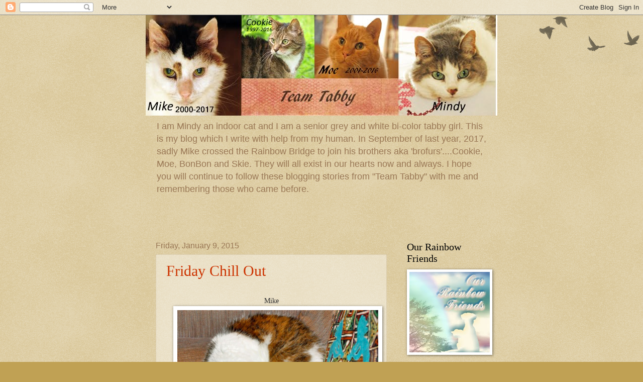

--- FILE ---
content_type: text/html; charset=UTF-8
request_url: https://teamtabby.blogspot.com/2015_01_04_archive.html
body_size: 45048
content:
<!DOCTYPE html>
<html class='v2' dir='ltr' xmlns='http://www.w3.org/1999/xhtml' xmlns:b='http://www.google.com/2005/gml/b' xmlns:data='http://www.google.com/2005/gml/data' xmlns:expr='http://www.google.com/2005/gml/expr'>
<head>
<link href='https://www.blogger.com/static/v1/widgets/335934321-css_bundle_v2.css' rel='stylesheet' type='text/css'/>
<meta content='width=1100' name='viewport'/>
<meta content='text/html; charset=UTF-8' http-equiv='Content-Type'/>
<meta content='blogger' name='generator'/>
<link href='https://teamtabby.blogspot.com/favicon.ico' rel='icon' type='image/x-icon'/>
<link href='https://teamtabby.blogspot.com/2015_01_04_archive.html' rel='canonical'/>
<link rel="alternate" type="application/atom+xml" title="Team Tabby - Atom" href="https://teamtabby.blogspot.com/feeds/posts/default" />
<link rel="alternate" type="application/rss+xml" title="Team Tabby - RSS" href="https://teamtabby.blogspot.com/feeds/posts/default?alt=rss" />
<link rel="service.post" type="application/atom+xml" title="Team Tabby - Atom" href="https://www.blogger.com/feeds/707517013322612551/posts/default" />
<!--Can't find substitution for tag [blog.ieCssRetrofitLinks]-->
<meta content='https://teamtabby.blogspot.com/2015_01_04_archive.html' property='og:url'/>
<meta content='Team Tabby' property='og:title'/>
<meta content='I am Mindy an indoor cat and I am a senior grey and white bi-color tabby girl.  This is my blog which I write with help from my human.  In September of last year, 2017, sadly Mike crossed the Rainbow Bridge to join his brothers aka &#39;brofurs&#39;....Cookie, Moe, BonBon and Skie.  They will all exist in our hearts now and always.

I hope you will continue to follow these blogging stories from &quot;Team Tabby&quot; with me and remembering those who came before.     
' property='og:description'/>
<title>Team Tabby: 1/4/15 - 1/11/15</title>
<meta content='chrome=1; IE=10; IE=9; IE=EDGE' http-equiv='X-UA-Compatible'/>
<style id='page-skin-1' type='text/css'><!--
/*
-----------------------------------------------
Blogger Template Style
Name:     Watermark
Designer: Blogger
URL:      www.blogger.com
----------------------------------------------- */
/* Use this with templates/1ktemplate-*.html */
/* Content
----------------------------------------------- */
body {
font: normal normal 14px Arial, Tahoma, Helvetica, FreeSans, sans-serif;
color: #333333;
background: #c0a154 url(//www.blogblog.com/1kt/watermark/body_background_birds.png) repeat scroll top left;
}
html body .content-outer {
min-width: 0;
max-width: 100%;
width: 100%;
}
.content-outer {
font-size: 92%;
}
a:link {
text-decoration:none;
color: #cc3300;
}
a:visited {
text-decoration:none;
color: #993322;
}
a:hover {
text-decoration:underline;
color: #ff3300;
}
.body-fauxcolumns .cap-top {
margin-top: 30px;
background: transparent url(//www.blogblog.com/1kt/watermark/body_overlay_birds.png) no-repeat scroll top right;
height: 121px;
}
.content-inner {
padding: 0;
}
/* Header
----------------------------------------------- */
.header-inner .Header .titlewrapper,
.header-inner .Header .descriptionwrapper {
padding-left: 20px;
padding-right: 20px;
}
.Header h1 {
font: normal normal 60px Georgia, Utopia, 'Palatino Linotype', Palatino, serif;
color: #ffffff;
text-shadow: 2px 2px rgba(0, 0, 0, .1);
}
.Header h1 a {
color: #ffffff;
}
.Header .description {
font-size: 140%;
color: #997755;
}
/* Tabs
----------------------------------------------- */
.tabs-inner .section {
margin: 0 20px;
}
.tabs-inner .PageList, .tabs-inner .LinkList, .tabs-inner .Labels {
margin-left: -11px;
margin-right: -11px;
background-color: transparent;
border-top: 0 solid #ffffff;
border-bottom: 0 solid #ffffff;
-moz-box-shadow: 0 0 0 rgba(0, 0, 0, .3);
-webkit-box-shadow: 0 0 0 rgba(0, 0, 0, .3);
-goog-ms-box-shadow: 0 0 0 rgba(0, 0, 0, .3);
box-shadow: 0 0 0 rgba(0, 0, 0, .3);
}
.tabs-inner .PageList .widget-content,
.tabs-inner .LinkList .widget-content,
.tabs-inner .Labels .widget-content {
margin: -3px -11px;
background: transparent none  no-repeat scroll right;
}
.tabs-inner .widget ul {
padding: 2px 25px;
max-height: 34px;
background: transparent none no-repeat scroll left;
}
.tabs-inner .widget li {
border: none;
}
.tabs-inner .widget li a {
display: inline-block;
padding: .25em 1em;
font: normal normal 20px Georgia, Utopia, 'Palatino Linotype', Palatino, serif;
color: #cc3300;
border-right: 1px solid #c0a154;
}
.tabs-inner .widget li:first-child a {
border-left: 1px solid #c0a154;
}
.tabs-inner .widget li.selected a, .tabs-inner .widget li a:hover {
color: #000000;
}
/* Headings
----------------------------------------------- */
h2 {
font: normal normal 20px Georgia, Utopia, 'Palatino Linotype', Palatino, serif;
color: #000000;
margin: 0 0 .5em;
}
h2.date-header {
font: normal normal 16px Arial, Tahoma, Helvetica, FreeSans, sans-serif;
color: #997755;
}
/* Main
----------------------------------------------- */
.main-inner .column-center-inner,
.main-inner .column-left-inner,
.main-inner .column-right-inner {
padding: 0 5px;
}
.main-outer {
margin-top: 0;
background: transparent none no-repeat scroll top left;
}
.main-inner {
padding-top: 30px;
}
.main-cap-top {
position: relative;
}
.main-cap-top .cap-right {
position: absolute;
height: 0;
width: 100%;
bottom: 0;
background: transparent none repeat-x scroll bottom center;
}
.main-cap-top .cap-left {
position: absolute;
height: 245px;
width: 280px;
right: 0;
bottom: 0;
background: transparent none no-repeat scroll bottom left;
}
/* Posts
----------------------------------------------- */
.post-outer {
padding: 15px 20px;
margin: 0 0 25px;
background: transparent url(//www.blogblog.com/1kt/watermark/post_background_birds.png) repeat scroll top left;
_background-image: none;
border: dotted 1px #ccbb99;
-moz-box-shadow: 0 0 0 rgba(0, 0, 0, .1);
-webkit-box-shadow: 0 0 0 rgba(0, 0, 0, .1);
-goog-ms-box-shadow: 0 0 0 rgba(0, 0, 0, .1);
box-shadow: 0 0 0 rgba(0, 0, 0, .1);
}
h3.post-title {
font: normal normal 30px Georgia, Utopia, 'Palatino Linotype', Palatino, serif;
margin: 0;
}
.comments h4 {
font: normal normal 30px Georgia, Utopia, 'Palatino Linotype', Palatino, serif;
margin: 1em 0 0;
}
.post-body {
font-size: 105%;
line-height: 1.5;
position: relative;
}
.post-header {
margin: 0 0 1em;
color: #997755;
}
.post-footer {
margin: 10px 0 0;
padding: 10px 0 0;
color: #997755;
border-top: dashed 1px #777777;
}
#blog-pager {
font-size: 140%
}
#comments .comment-author {
padding-top: 1.5em;
border-top: dashed 1px #777777;
background-position: 0 1.5em;
}
#comments .comment-author:first-child {
padding-top: 0;
border-top: none;
}
.avatar-image-container {
margin: .2em 0 0;
}
/* Comments
----------------------------------------------- */
.comments .comments-content .icon.blog-author {
background-repeat: no-repeat;
background-image: url([data-uri]);
}
.comments .comments-content .loadmore a {
border-top: 1px solid #777777;
border-bottom: 1px solid #777777;
}
.comments .continue {
border-top: 2px solid #777777;
}
/* Widgets
----------------------------------------------- */
.widget ul, .widget #ArchiveList ul.flat {
padding: 0;
list-style: none;
}
.widget ul li, .widget #ArchiveList ul.flat li {
padding: .35em 0;
text-indent: 0;
border-top: dashed 1px #777777;
}
.widget ul li:first-child, .widget #ArchiveList ul.flat li:first-child {
border-top: none;
}
.widget .post-body ul {
list-style: disc;
}
.widget .post-body ul li {
border: none;
}
.widget .zippy {
color: #777777;
}
.post-body img, .post-body .tr-caption-container, .Profile img, .Image img,
.BlogList .item-thumbnail img {
padding: 5px;
background: #fff;
-moz-box-shadow: 1px 1px 5px rgba(0, 0, 0, .5);
-webkit-box-shadow: 1px 1px 5px rgba(0, 0, 0, .5);
-goog-ms-box-shadow: 1px 1px 5px rgba(0, 0, 0, .5);
box-shadow: 1px 1px 5px rgba(0, 0, 0, .5);
}
.post-body img, .post-body .tr-caption-container {
padding: 8px;
}
.post-body .tr-caption-container {
color: #333333;
}
.post-body .tr-caption-container img {
padding: 0;
background: transparent;
border: none;
-moz-box-shadow: 0 0 0 rgba(0, 0, 0, .1);
-webkit-box-shadow: 0 0 0 rgba(0, 0, 0, .1);
-goog-ms-box-shadow: 0 0 0 rgba(0, 0, 0, .1);
box-shadow: 0 0 0 rgba(0, 0, 0, .1);
}
/* Footer
----------------------------------------------- */
.footer-outer {
color:#ccbb99;
background: #330000 url(//www.blogblog.com/1kt/watermark/body_background_navigator.png) repeat scroll top left;
}
.footer-outer a {
color: #ff7755;
}
.footer-outer a:visited {
color: #dd5533;
}
.footer-outer a:hover {
color: #ff9977;
}
.footer-outer .widget h2 {
color: #eeddbb;
}
/* Mobile
----------------------------------------------- */
body.mobile  {
background-size: 100% auto;
}
.mobile .body-fauxcolumn-outer {
background: transparent none repeat scroll top left;
}
html .mobile .mobile-date-outer {
border-bottom: none;
background: transparent url(//www.blogblog.com/1kt/watermark/post_background_birds.png) repeat scroll top left;
_background-image: none;
margin-bottom: 10px;
}
.mobile .main-inner .date-outer {
padding: 0;
}
.mobile .main-inner .date-header {
margin: 10px;
}
.mobile .main-cap-top {
z-index: -1;
}
.mobile .content-outer {
font-size: 100%;
}
.mobile .post-outer {
padding: 10px;
}
.mobile .main-cap-top .cap-left {
background: transparent none no-repeat scroll bottom left;
}
.mobile .body-fauxcolumns .cap-top {
margin: 0;
}
.mobile-link-button {
background: transparent url(//www.blogblog.com/1kt/watermark/post_background_birds.png) repeat scroll top left;
}
.mobile-link-button a:link, .mobile-link-button a:visited {
color: #cc3300;
}
.mobile-index-date .date-header {
color: #997755;
}
.mobile-index-contents {
color: #333333;
}
.mobile .tabs-inner .section {
margin: 0;
}
.mobile .tabs-inner .PageList {
margin-left: 0;
margin-right: 0;
}
.mobile .tabs-inner .PageList .widget-content {
margin: 0;
color: #000000;
background: transparent url(//www.blogblog.com/1kt/watermark/post_background_birds.png) repeat scroll top left;
}
.mobile .tabs-inner .PageList .widget-content .pagelist-arrow {
border-left: 1px solid #c0a154;
}

--></style>
<style id='template-skin-1' type='text/css'><!--
body {
min-width: 700px;
}
.content-outer, .content-fauxcolumn-outer, .region-inner {
min-width: 700px;
max-width: 700px;
_width: 700px;
}
.main-inner .columns {
padding-left: 0;
padding-right: 200px;
}
.main-inner .fauxcolumn-center-outer {
left: 0;
right: 200px;
/* IE6 does not respect left and right together */
_width: expression(this.parentNode.offsetWidth -
parseInt("0") -
parseInt("200px") + 'px');
}
.main-inner .fauxcolumn-left-outer {
width: 0;
}
.main-inner .fauxcolumn-right-outer {
width: 200px;
}
.main-inner .column-left-outer {
width: 0;
right: 100%;
margin-left: -0;
}
.main-inner .column-right-outer {
width: 200px;
margin-right: -200px;
}
#layout {
min-width: 0;
}
#layout .content-outer {
min-width: 0;
width: 800px;
}
#layout .region-inner {
min-width: 0;
width: auto;
}
--></style>
<link href='https://www.blogger.com/dyn-css/authorization.css?targetBlogID=707517013322612551&amp;zx=3166265a-bb27-4ad3-aa83-f6dc9d5f4d4e' media='none' onload='if(media!=&#39;all&#39;)media=&#39;all&#39;' rel='stylesheet'/><noscript><link href='https://www.blogger.com/dyn-css/authorization.css?targetBlogID=707517013322612551&amp;zx=3166265a-bb27-4ad3-aa83-f6dc9d5f4d4e' rel='stylesheet'/></noscript>
<meta name='google-adsense-platform-account' content='ca-host-pub-1556223355139109'/>
<meta name='google-adsense-platform-domain' content='blogspot.com'/>

</head>
<body class='loading variant-birds'>
<div class='navbar section' id='navbar'><div class='widget Navbar' data-version='1' id='Navbar1'><script type="text/javascript">
    function setAttributeOnload(object, attribute, val) {
      if(window.addEventListener) {
        window.addEventListener('load',
          function(){ object[attribute] = val; }, false);
      } else {
        window.attachEvent('onload', function(){ object[attribute] = val; });
      }
    }
  </script>
<div id="navbar-iframe-container"></div>
<script type="text/javascript" src="https://apis.google.com/js/platform.js"></script>
<script type="text/javascript">
      gapi.load("gapi.iframes:gapi.iframes.style.bubble", function() {
        if (gapi.iframes && gapi.iframes.getContext) {
          gapi.iframes.getContext().openChild({
              url: 'https://www.blogger.com/navbar/707517013322612551?origin\x3dhttps://teamtabby.blogspot.com',
              where: document.getElementById("navbar-iframe-container"),
              id: "navbar-iframe"
          });
        }
      });
    </script><script type="text/javascript">
(function() {
var script = document.createElement('script');
script.type = 'text/javascript';
script.src = '//pagead2.googlesyndication.com/pagead/js/google_top_exp.js';
var head = document.getElementsByTagName('head')[0];
if (head) {
head.appendChild(script);
}})();
</script>
</div></div>
<div class='body-fauxcolumns'>
<div class='fauxcolumn-outer body-fauxcolumn-outer'>
<div class='cap-top'>
<div class='cap-left'></div>
<div class='cap-right'></div>
</div>
<div class='fauxborder-left'>
<div class='fauxborder-right'></div>
<div class='fauxcolumn-inner'>
</div>
</div>
<div class='cap-bottom'>
<div class='cap-left'></div>
<div class='cap-right'></div>
</div>
</div>
</div>
<div class='content'>
<div class='content-fauxcolumns'>
<div class='fauxcolumn-outer content-fauxcolumn-outer'>
<div class='cap-top'>
<div class='cap-left'></div>
<div class='cap-right'></div>
</div>
<div class='fauxborder-left'>
<div class='fauxborder-right'></div>
<div class='fauxcolumn-inner'>
</div>
</div>
<div class='cap-bottom'>
<div class='cap-left'></div>
<div class='cap-right'></div>
</div>
</div>
</div>
<div class='content-outer'>
<div class='content-cap-top cap-top'>
<div class='cap-left'></div>
<div class='cap-right'></div>
</div>
<div class='fauxborder-left content-fauxborder-left'>
<div class='fauxborder-right content-fauxborder-right'></div>
<div class='content-inner'>
<header>
<div class='header-outer'>
<div class='header-cap-top cap-top'>
<div class='cap-left'></div>
<div class='cap-right'></div>
</div>
<div class='fauxborder-left header-fauxborder-left'>
<div class='fauxborder-right header-fauxborder-right'></div>
<div class='region-inner header-inner'>
<div class='header section' id='header'><div class='widget Header' data-version='1' id='Header1'>
<div id='header-inner'>
<a href='https://teamtabby.blogspot.com/' style='display: block'>
<img alt='Team Tabby' height='200px; ' id='Header1_headerimg' src='https://blogger.googleusercontent.com/img/b/R29vZ2xl/AVvXsEiFZuMXHbfpRkbmvbDzv48vcJ1APHw8yw5v2otXnGg1Cn_OPtOMQus14wLEVbcmr-6NYOOk2VDq5_bMa0TnTSR5_zx1ccYjadiYkpq_F2mfd7Cry3wBbuC7Tj4ODTmyzmT3IxeAx7saTYQ/s1600/TeamTabby-6+copy.jpg' style='display: block' width='700px; '/>
</a>
<div class='descriptionwrapper'>
<p class='description'><span>I am Mindy an indoor cat and I am a senior grey and white bi-color tabby girl.  This is my blog which I write with help from my human.  In September of last year, 2017, sadly Mike crossed the Rainbow Bridge to join his brothers aka 'brofurs'....Cookie, Moe, BonBon and Skie.  They will all exist in our hearts now and always.

I hope you will continue to follow these blogging stories from "Team Tabby" with me and remembering those who came before.     
</span></p>
</div>
</div>
</div></div>
</div>
</div>
<div class='header-cap-bottom cap-bottom'>
<div class='cap-left'></div>
<div class='cap-right'></div>
</div>
</div>
</header>
<div class='tabs-outer'>
<div class='tabs-cap-top cap-top'>
<div class='cap-left'></div>
<div class='cap-right'></div>
</div>
<div class='fauxborder-left tabs-fauxborder-left'>
<div class='fauxborder-right tabs-fauxborder-right'></div>
<div class='region-inner tabs-inner'>
<div class='tabs section' id='crosscol'><div class='widget Text' data-version='1' id='Text1'>
<div class='widget-content'>
<br/><br/>
</div>
<div class='clear'></div>
</div></div>
<div class='tabs no-items section' id='crosscol-overflow'></div>
</div>
</div>
<div class='tabs-cap-bottom cap-bottom'>
<div class='cap-left'></div>
<div class='cap-right'></div>
</div>
</div>
<div class='main-outer'>
<div class='main-cap-top cap-top'>
<div class='cap-left'></div>
<div class='cap-right'></div>
</div>
<div class='fauxborder-left main-fauxborder-left'>
<div class='fauxborder-right main-fauxborder-right'></div>
<div class='region-inner main-inner'>
<div class='columns fauxcolumns'>
<div class='fauxcolumn-outer fauxcolumn-center-outer'>
<div class='cap-top'>
<div class='cap-left'></div>
<div class='cap-right'></div>
</div>
<div class='fauxborder-left'>
<div class='fauxborder-right'></div>
<div class='fauxcolumn-inner'>
</div>
</div>
<div class='cap-bottom'>
<div class='cap-left'></div>
<div class='cap-right'></div>
</div>
</div>
<div class='fauxcolumn-outer fauxcolumn-left-outer'>
<div class='cap-top'>
<div class='cap-left'></div>
<div class='cap-right'></div>
</div>
<div class='fauxborder-left'>
<div class='fauxborder-right'></div>
<div class='fauxcolumn-inner'>
</div>
</div>
<div class='cap-bottom'>
<div class='cap-left'></div>
<div class='cap-right'></div>
</div>
</div>
<div class='fauxcolumn-outer fauxcolumn-right-outer'>
<div class='cap-top'>
<div class='cap-left'></div>
<div class='cap-right'></div>
</div>
<div class='fauxborder-left'>
<div class='fauxborder-right'></div>
<div class='fauxcolumn-inner'>
</div>
</div>
<div class='cap-bottom'>
<div class='cap-left'></div>
<div class='cap-right'></div>
</div>
</div>
<!-- corrects IE6 width calculation -->
<div class='columns-inner'>
<div class='column-center-outer'>
<div class='column-center-inner'>
<div class='main section' id='main'><div class='widget Blog' data-version='1' id='Blog1'>
<div class='blog-posts hfeed'>

          <div class="date-outer">
        
<h2 class='date-header'><span>Friday, January 9, 2015</span></h2>

          <div class="date-posts">
        
<div class='post-outer'>
<div class='post hentry' itemprop='blogPost' itemscope='itemscope' itemtype='http://schema.org/BlogPosting'>
<meta content='https://blogger.googleusercontent.com/img/b/R29vZ2xl/AVvXsEgglFiO1c6ISxF93bBqZZYmmgPhZTJx2fKiMQQRRynWb4RVRDaOpDMTNBQJbLy-5qUcRQ41itAk3GtUA1Z73BVU5e9OBVpSbq0C_gwbHEPTzdAJKkP8ZkIp_uK9hMwv-P-vjQb8-2y5xc0/s1600/Mike2.jpg' itemprop='image_url'/>
<meta content='707517013322612551' itemprop='blogId'/>
<meta content='1339710224575007986' itemprop='postId'/>
<a name='1339710224575007986'></a>
<h3 class='post-title entry-title' itemprop='name'>
<a href='https://teamtabby.blogspot.com/2015/01/friday-chill-out.html'>Friday Chill Out</a>
</h3>
<div class='post-header'>
<div class='post-header-line-1'></div>
</div>
<div class='post-body entry-content' id='post-body-1339710224575007986' itemprop='description articleBody'>
<div align="center">
<span style="font-family: Verdana, sans-serif;"></span>&nbsp;</div>
<div align="center">
<span style="font-family: Verdana;">Mike</span></div>
<div class="separator" style="clear: both; text-align: center;">
<a href="https://blogger.googleusercontent.com/img/b/R29vZ2xl/AVvXsEgglFiO1c6ISxF93bBqZZYmmgPhZTJx2fKiMQQRRynWb4RVRDaOpDMTNBQJbLy-5qUcRQ41itAk3GtUA1Z73BVU5e9OBVpSbq0C_gwbHEPTzdAJKkP8ZkIp_uK9hMwv-P-vjQb8-2y5xc0/s1600/Mike2.jpg" imageanchor="1" style="margin-left: 1em; margin-right: 1em;"><img border="0" height="277" src="https://blogger.googleusercontent.com/img/b/R29vZ2xl/AVvXsEgglFiO1c6ISxF93bBqZZYmmgPhZTJx2fKiMQQRRynWb4RVRDaOpDMTNBQJbLy-5qUcRQ41itAk3GtUA1Z73BVU5e9OBVpSbq0C_gwbHEPTzdAJKkP8ZkIp_uK9hMwv-P-vjQb8-2y5xc0/s1600/Mike2.jpg" width="400" /></a></div>
<div align="center">
<span style="font-family: Verdana, sans-serif;">I know how to chill out because&nbsp;I have the best chair which is close to whatever goes on.&nbsp; Our super cold weather is milder today.&nbsp; In fact we have rain just now.&nbsp; That won't last long, because our weatherman, Kalin, has promised us that everything is going to freeze later today.&nbsp; Glad I have this cozy chair and no worries about changing weather.</span></div>
<div align="center">
<span style="font-family: Verdana;"></span>&nbsp;</div>
<div align="center">
<span style="font-family: Verdana;"></span>&nbsp;</div>
<div align="center">
<span style="font-family: Verdana;">Cookie</span></div>
<div class="separator" style="clear: both; text-align: center;">
<a href="https://blogger.googleusercontent.com/img/b/R29vZ2xl/AVvXsEghW2Y3I1q5vstxQ0CJ1s0GxPRZdByNgMoDd-wsYG7s9-3El6USsgoWQ0UEJyDGReCKsjOlz7oX_v265uIyX24PJxUHzr-7qg095XL3Mlke8R6oaGM9mhhM3taRlBBAMlClnjOo-88ZO5w/s1600/Cookie2.jpg" imageanchor="1" style="margin-left: 1em; margin-right: 1em;"><img border="0" height="306" src="https://blogger.googleusercontent.com/img/b/R29vZ2xl/AVvXsEghW2Y3I1q5vstxQ0CJ1s0GxPRZdByNgMoDd-wsYG7s9-3El6USsgoWQ0UEJyDGReCKsjOlz7oX_v265uIyX24PJxUHzr-7qg095XL3Mlke8R6oaGM9mhhM3taRlBBAMlClnjOo-88ZO5w/s1600/Cookie2.jpg" width="400" /></a></div>
<div align="center">
<span style="font-family: Verdana, sans-serif;">There is a skylight in this room and I can hear the ping of rain switching to freezing rain!</span>&nbsp;<span style="font-family: Verdana, sans-serif;"> The wind is high too.&nbsp; Glad I am an indoor cat, I can 'chill out' and not worry about weather.</span></div>
<div align="center">
<span style="font-family: Verdana;"></span>&nbsp;</div>
<div align="center">
<span style="font-family: Verdana;"></span>&nbsp;</div>
<div align="center">
<span style="font-family: Verdana;">Moe</span></div>
<div class="separator" style="clear: both; text-align: center;">
<a href="https://blogger.googleusercontent.com/img/b/R29vZ2xl/AVvXsEiMMo0Wxt_rWliTMotPUQQcWNRnSpa5heTP_oCNFmVqXi85aqBWoqUW7KId7V2b0YCGqAHb9WkIuPuOVkbOKC6d3jIgqHomIEKq3CAmM7claOM8EBMNwvdkBqKdCkg-40jE7uF2sPtnlTg/s1600/Moe2.jpg" imageanchor="1" style="margin-left: 1em; margin-right: 1em;"><img border="0" height="265" src="https://blogger.googleusercontent.com/img/b/R29vZ2xl/AVvXsEiMMo0Wxt_rWliTMotPUQQcWNRnSpa5heTP_oCNFmVqXi85aqBWoqUW7KId7V2b0YCGqAHb9WkIuPuOVkbOKC6d3jIgqHomIEKq3CAmM7claOM8EBMNwvdkBqKdCkg-40jE7uF2sPtnlTg/s1600/Moe2.jpg" width="400" /></a></div>
<div class="separator" style="clear: both; text-align: center;">
&#65279;</div>
<div align="center">
<span style="font-family: Verdana, sans-serif;">I just looked out the window into the yard.&nbsp; I saw mombean putting lots of bird seed into our birdfeeder</span>.&nbsp;<span style="font-family: Verdana, sans-serif;"> Not many birds to watch, they are sheltering in our trees</span><span style="font-family: Verdana, sans-serif;">.&nbsp; Glad I am inside and not out there in the chilly rain.</span><br />
<span style="font-family: Verdana;"></span><br />
<span style="font-family: Verdana;"></span><br />
<span style="font-family: Verdana;">Mindy</span><br />
<div class="separator" style="clear: both; text-align: center;">
<a href="https://blogger.googleusercontent.com/img/b/R29vZ2xl/AVvXsEh74CqKJRx46ECbTNRSzuAxgRx3LZKTtYtW6-vFqdE9ysuUUXRLv_1pU3zEh6Rd50NK0y20GcSqVr2YgiaFLeRVbwlOa6T6Fkj_PDalJ8S7nUZC65VzNCXUY5ssJMRUD1jwIbslBzg9nHU/s1600/Mindy.jpg" imageanchor="1" style="margin-left: 1em; margin-right: 1em;"><img border="0" height="276" src="https://blogger.googleusercontent.com/img/b/R29vZ2xl/AVvXsEh74CqKJRx46ECbTNRSzuAxgRx3LZKTtYtW6-vFqdE9ysuUUXRLv_1pU3zEh6Rd50NK0y20GcSqVr2YgiaFLeRVbwlOa6T6Fkj_PDalJ8S7nUZC65VzNCXUY5ssJMRUD1jwIbslBzg9nHU/s1600/Mindy.jpg" width="400" /></a></div>
<span style="font-family: Verdana, sans-serif;">What happened to the sunshine we had yesterday?</span>&nbsp; <span style="font-family: Verdana, sans-serif;">Today I can hear rain on our windows&nbsp;however we still have our electric&nbsp;power on, unlike other places nearby.&nbsp; I am going to spend the day on this bed and tune out the windy an rainy noises.&nbsp; This is my idea of "chillin' out"</span><br />
<span style="font-family: Verdana;"></span><br />
<span style="font-family: Verdana;"></span><br />
<span style="font-family: Verdana;">We hope our visitors are finding ways to 'chill out' too, wherever you may be.</span></div>
<div style='clear: both;'></div>
</div>
<div class='post-footer'>
<div class='post-footer-line post-footer-line-1'><span class='post-author vcard'>
Posted by
<span class='fn' itemprop='author' itemscope='itemscope' itemtype='http://schema.org/Person'>
<meta content='https://www.blogger.com/profile/13462073342968465708' itemprop='url'/>
<a class='g-profile' href='https://www.blogger.com/profile/13462073342968465708' rel='author' title='author profile'>
<span itemprop='name'>Team Tabby</span>
</a>
</span>
</span>
<span class='post-timestamp'>
at
<meta content='https://teamtabby.blogspot.com/2015/01/friday-chill-out.html' itemprop='url'/>
<a class='timestamp-link' href='https://teamtabby.blogspot.com/2015/01/friday-chill-out.html' rel='bookmark' title='permanent link'><abbr class='published' itemprop='datePublished' title='2015-01-09T12:52:00-04:00'>12:52&#8239;PM</abbr></a>
</span>
<span class='post-comment-link'>
<a class='comment-link' href='https://www.blogger.com/comment/fullpage/post/707517013322612551/1339710224575007986' onclick='javascript:window.open(this.href, "bloggerPopup", "toolbar=0,location=0,statusbar=1,menubar=0,scrollbars=yes,width=640,height=500"); return false;'>
11 comments:
  </a>
</span>
<span class='post-icons'>
<span class='item-action'>
<a href='https://www.blogger.com/email-post/707517013322612551/1339710224575007986' title='Email Post'>
<img alt="" class="icon-action" height="13" src="//img1.blogblog.com/img/icon18_email.gif" width="18">
</a>
</span>
<span class='item-control blog-admin pid-185986343'>
<a href='https://www.blogger.com/post-edit.g?blogID=707517013322612551&postID=1339710224575007986&from=pencil' title='Edit Post'>
<img alt='' class='icon-action' height='18' src='https://resources.blogblog.com/img/icon18_edit_allbkg.gif' width='18'/>
</a>
</span>
</span>
<span class='post-backlinks post-comment-link'>
</span>
</div>
<div class='post-footer-line post-footer-line-2'><span class='post-labels'>
Labels:
<a href='https://teamtabby.blogspot.com/search/label/freezing%20rain' rel='tag'>freezing rain</a>,
<a href='https://teamtabby.blogspot.com/search/label/Friday' rel='tag'>Friday</a>,
<a href='https://teamtabby.blogspot.com/search/label/we%20chill%20out' rel='tag'>we chill out</a>,
<a href='https://teamtabby.blogspot.com/search/label/wind' rel='tag'>wind</a>
</span>
</div>
<div class='post-footer-line post-footer-line-3'><span class='post-location'>
</span>
</div>
</div>
</div>
</div>

          </div></div>
        

          <div class="date-outer">
        
<h2 class='date-header'><span>Monday, January 5, 2015</span></h2>

          <div class="date-posts">
        
<div class='post-outer'>
<div class='post hentry' itemprop='blogPost' itemscope='itemscope' itemtype='http://schema.org/BlogPosting'>
<meta content='https://blogger.googleusercontent.com/img/b/R29vZ2xl/AVvXsEj1NiRjklIiBz1wB1eJALijuM8DolA4C14TP0BxJjcK9l4x7n6WWFdoCUQ1Hut0BWyQo8TeuZPM177cUSRP5D9-TUvrWaLTjjh9BnIGZw3yU23imtThBdZj_HF65QxcBphR6IGqw1JiikA/s1600/Mindy+and+Mike.jpg' itemprop='image_url'/>
<meta content='707517013322612551' itemprop='blogId'/>
<meta content='7082198431152924088' itemprop='postId'/>
<a name='7082198431152924088'></a>
<h3 class='post-title entry-title' itemprop='name'>
<a href='https://teamtabby.blogspot.com/2015/01/httpteamtabbyblogspotcomhappy-new-year.html'>Happy New Year 2015</a>
</h3>
<div class='post-header'>
<div class='post-header-line-1'></div>
</div>
<div class='post-body entry-content' id='post-body-7082198431152924088' itemprop='description articleBody'>
<div style="text-align: center;">
<br /></div>
<div style="text-align: center;">
<span style="font-family: Verdana, sans-serif;">We hope 2015 will be an awesome year for everyone!!</span></div>
<div style="text-align: center;">
<br /></div>
<div style="text-align: center;">
<span style="font-family: Verdana, sans-serif;"><br /></span></div>
<div style="text-align: center;">
<span style="font-family: Verdana, sans-serif;">Mindy and Mike</span></div>
<div class="separator" style="clear: both; text-align: center;">
<a href="https://blogger.googleusercontent.com/img/b/R29vZ2xl/AVvXsEj1NiRjklIiBz1wB1eJALijuM8DolA4C14TP0BxJjcK9l4x7n6WWFdoCUQ1Hut0BWyQo8TeuZPM177cUSRP5D9-TUvrWaLTjjh9BnIGZw3yU23imtThBdZj_HF65QxcBphR6IGqw1JiikA/s1600/Mindy+and+Mike.jpg" imageanchor="1" style="margin-left: 1em; margin-right: 1em;"><img border="0" height="265" src="https://blogger.googleusercontent.com/img/b/R29vZ2xl/AVvXsEj1NiRjklIiBz1wB1eJALijuM8DolA4C14TP0BxJjcK9l4x7n6WWFdoCUQ1Hut0BWyQo8TeuZPM177cUSRP5D9-TUvrWaLTjjh9BnIGZw3yU23imtThBdZj_HF65QxcBphR6IGqw1JiikA/s1600/Mindy+and+Mike.jpg" width="400" /></a></div>
<div style="text-align: center;">
<span style="font-family: Verdana, sans-serif;">We have not been around for a while due to supervising our humans through the holiday season. &nbsp; We hope that everyone had a peaceful, or at least an enjoyable time throughout Christmas and the events to welcome in the New Year 2015.</span></div>
<div style="text-align: center;">
<br /></div>
<div style="text-align: center;">
<span style="font-family: Verdana, sans-serif;">All that snoopervising is exhausting, but at the same time very important, too. &nbsp;What would our humans do without us? &nbsp;When they had to be away from home, which was often, we made sure everything was purrfect for their return.</span></div>
<div style="text-align: center;">
<span style="font-family: Verdana, sans-serif;"><br /></span></div>
<div style="text-align: center;">
<span style="font-family: Verdana, sans-serif;">Our auntie and uncle beans finally got away from the freezing rain storm just in time. &nbsp;By now they are in South Carolina. &nbsp;We almost stowed away in their van, but we realized that we are needed here at home. &nbsp;</span></div>
<div style="text-align: center;">
<span style="font-family: Verdana, sans-serif;"><br /></span></div>
<div style="text-align: center;">
<span style="font-family: Verdana, sans-serif;"><br /></span></div>
<div style="text-align: center;">
<span style="font-family: Verdana, sans-serif;">Cookie</span></div>
<div class="separator" style="clear: both; text-align: center;">
<a href="https://blogger.googleusercontent.com/img/b/R29vZ2xl/AVvXsEhsWFYQ1Ux1Y0IBNIZ80QoUrpMpZSN8ABs7QwzGPV9aB_QFgeUvMIGFQrIKfjsbWwpVE_wlD1URVbHCwPIF8ccg-RCuOMXF83qECna6q88E_XykIADNpmYO6Qxu-KMgTmo6F_JEA7FNttE/s1600/cookie.jpg" imageanchor="1" style="margin-left: 1em; margin-right: 1em;"><img border="0" height="265" src="https://blogger.googleusercontent.com/img/b/R29vZ2xl/AVvXsEhsWFYQ1Ux1Y0IBNIZ80QoUrpMpZSN8ABs7QwzGPV9aB_QFgeUvMIGFQrIKfjsbWwpVE_wlD1URVbHCwPIF8ccg-RCuOMXF83qECna6q88E_XykIADNpmYO6Qxu-KMgTmo6F_JEA7FNttE/s1600/cookie.jpg" width="400" /></a></div>
<div style="text-align: center;">
<span style="font-family: Verdana, sans-serif;">I really find the winter months a bit chilly for my old bones. &nbsp;If you notice the electric cord (coming out of my head!) ...it is connected to a heating pad. &nbsp;I must say that lovely heat is just the thing for me! &nbsp;I have several layers of towel on top of the pad, and it is just the right amount of that lovely heat. &nbsp;It will be especially wonderful, because tonight our weatherman, Kalin, says that sometime tonight the temperature will drop to -15C. &nbsp;You know, I am glad that I am an indoor cat, with my own room. &nbsp;I get lots of company though, because this is also the bathroom.</span></div>
<div style="text-align: center;">
<span style="font-family: Verdana, sans-serif;"><br /></span></div>
<div style="text-align: center;">
<span style="font-family: Verdana, sans-serif;"><br /></span></div>
<div style="text-align: center;">
<span style="font-family: Verdana, sans-serif;">Moe</span></div>
<div class="separator" style="clear: both; text-align: center;">
<a href="https://blogger.googleusercontent.com/img/b/R29vZ2xl/AVvXsEgZb-Ox4-3zOL8Nmx1PMmBbdPNWTMiEk8YrVwa75sevXGFJcBEukrAPx4NUAPZrcWzwz4T77vxjD0lLmt5WMsQmUJwdApbIEkQYRsjiXHd4Xx9IvBEJQ5IidGful0SzhHBbt770LJ9OZu4/s1600/Moe.jpg" imageanchor="1" style="margin-left: 1em; margin-right: 1em;"><img border="0" height="265" src="https://blogger.googleusercontent.com/img/b/R29vZ2xl/AVvXsEgZb-Ox4-3zOL8Nmx1PMmBbdPNWTMiEk8YrVwa75sevXGFJcBEukrAPx4NUAPZrcWzwz4T77vxjD0lLmt5WMsQmUJwdApbIEkQYRsjiXHd4Xx9IvBEJQ5IidGful0SzhHBbt770LJ9OZu4/s1600/Moe.jpg" width="400" /></a></div>
<div style="text-align: center;">
<span style="font-family: Verdana, sans-serif;">Here I am - it is me, Moe. &nbsp;I am in the upstairs hallway on the mat. &nbsp;This is 'the' best spot, more or less in the exact center of the house. &nbsp;The exact center means nothing escapes me. &nbsp;Yes, yes in the photo I have my eyes closed - however - my ears are 'on'. &nbsp;So, my ears are....hearing all, every tiny sound, especially from the kitchen.</span></div>
<div style="text-align: center;">
<span style="font-family: Verdana, sans-serif;"><br /></span></div>
<div style="text-align: center;">
<span style="font-family: Verdana, sans-serif;">Being in the middle of everything requires that I take occasional 'cat' naps....know this, nothing escapes my attention, especially if it is related to food, or a visit to our deck from the kitty that lives a few houses away. &nbsp;When that happens, I go into action and deliver my best growls and hisses. &nbsp;This works, eventually.</span></div>
<div style="text-align: center;">
<span style="font-family: Verdana, sans-serif;"><br /></span></div>
<div style="text-align: center;">
<span style="font-family: Verdana, sans-serif;">We hope everyone has a&nbsp;healthy&nbsp;and happy year in 2015!!&nbsp;</span></div>
<div style="text-align: center;">
<span style="font-family: Verdana, sans-serif;"><br /></span></div>
<div style="text-align: center;">
<span style="font-family: Verdana, sans-serif;"><br /></span></div>
<div style="text-align: center;">
<span style="font-family: Verdana, sans-serif;"><br /></span></div>
<div style='clear: both;'></div>
</div>
<div class='post-footer'>
<div class='post-footer-line post-footer-line-1'><span class='post-author vcard'>
Posted by
<span class='fn' itemprop='author' itemscope='itemscope' itemtype='http://schema.org/Person'>
<meta content='https://www.blogger.com/profile/13462073342968465708' itemprop='url'/>
<a class='g-profile' href='https://www.blogger.com/profile/13462073342968465708' rel='author' title='author profile'>
<span itemprop='name'>Team Tabby</span>
</a>
</span>
</span>
<span class='post-timestamp'>
at
<meta content='https://teamtabby.blogspot.com/2015/01/httpteamtabbyblogspotcomhappy-new-year.html' itemprop='url'/>
<a class='timestamp-link' href='https://teamtabby.blogspot.com/2015/01/httpteamtabbyblogspotcomhappy-new-year.html' rel='bookmark' title='permanent link'><abbr class='published' itemprop='datePublished' title='2015-01-05T20:00:00-04:00'>8:00&#8239;PM</abbr></a>
</span>
<span class='post-comment-link'>
<a class='comment-link' href='https://www.blogger.com/comment/fullpage/post/707517013322612551/7082198431152924088' onclick='javascript:window.open(this.href, "bloggerPopup", "toolbar=0,location=0,statusbar=1,menubar=0,scrollbars=yes,width=640,height=500"); return false;'>
9 comments:
  </a>
</span>
<span class='post-icons'>
<span class='item-action'>
<a href='https://www.blogger.com/email-post/707517013322612551/7082198431152924088' title='Email Post'>
<img alt="" class="icon-action" height="13" src="//img1.blogblog.com/img/icon18_email.gif" width="18">
</a>
</span>
<span class='item-control blog-admin pid-185986343'>
<a href='https://www.blogger.com/post-edit.g?blogID=707517013322612551&postID=7082198431152924088&from=pencil' title='Edit Post'>
<img alt='' class='icon-action' height='18' src='https://resources.blogblog.com/img/icon18_edit_allbkg.gif' width='18'/>
</a>
</span>
</span>
<span class='post-backlinks post-comment-link'>
</span>
</div>
<div class='post-footer-line post-footer-line-2'><span class='post-labels'>
Labels:
<a href='https://teamtabby.blogspot.com/search/label/Cookie' rel='tag'>Cookie</a>,
<a href='https://teamtabby.blogspot.com/search/label/Mike' rel='tag'>Mike</a>,
<a href='https://teamtabby.blogspot.com/search/label/Moe' rel='tag'>Moe</a>,
<a href='https://teamtabby.blogspot.com/search/label/New%20Year%202015%21%20Mindy' rel='tag'>New Year 2015! Mindy</a>
</span>
</div>
<div class='post-footer-line post-footer-line-3'><span class='post-location'>
</span>
</div>
</div>
</div>
</div>

        </div></div>
      
</div>
<div class='blog-pager' id='blog-pager'>
<span id='blog-pager-newer-link'>
<a class='blog-pager-newer-link' href='https://teamtabby.blogspot.com/search?updated-max=2015-05-12T14:34:00-03:00&amp;max-results=10&amp;reverse-paginate=true' id='Blog1_blog-pager-newer-link' title='Newer Posts'>Newer Posts</a>
</span>
<span id='blog-pager-older-link'>
<a class='blog-pager-older-link' href='https://teamtabby.blogspot.com/search?updated-max=2015-01-05T20:00:00-04:00&amp;max-results=10' id='Blog1_blog-pager-older-link' title='Older Posts'>Older Posts</a>
</span>
<a class='home-link' href='https://teamtabby.blogspot.com/'>Home</a>
</div>
<div class='clear'></div>
<div class='blog-feeds'>
<div class='feed-links'>
Subscribe to:
<a class='feed-link' href='https://teamtabby.blogspot.com/feeds/posts/default' target='_blank' type='application/atom+xml'>Comments (Atom)</a>
</div>
</div>
</div></div>
</div>
</div>
<div class='column-left-outer'>
<div class='column-left-inner'>
<aside>
</aside>
</div>
</div>
<div class='column-right-outer'>
<div class='column-right-inner'>
<aside>
<div class='sidebar section' id='sidebar-right-1'><div class='widget Image' data-version='1' id='Image43'>
<h2>Our Rainbow Friends</h2>
<div class='widget-content'>
<a href='http://ourrainbowfriends.blogspot.ca/'>
<img alt='Our Rainbow Friends' height='160' id='Image43_img' src='https://blogger.googleusercontent.com/img/b/R29vZ2xl/AVvXsEjb-udF7fgX_clnUkMZ4aUaikjCdcVWh_bYCRJCsBfFFFi1KHkU3e3nlSC7KTFQO-z_QR7K-zK9Kwdo4zl0VC-RTQklZOI9rVkISR6zCjsZLNj5E2fNG61YIGDqVtHFtMsQPgD_qtvee1o/s1600/ORF+Badge+%2528medium+250+px%2529.jpg' width='160'/>
</a>
<br/>
</div>
<div class='clear'></div>
</div><div class='widget Image' data-version='1' id='Image11'>
<h2>Remembering Mike</h2>
<div class='widget-content'>
<img alt='Remembering Mike' height='106' id='Image11_img' src='https://blogger.googleusercontent.com/img/b/R29vZ2xl/AVvXsEjzDueJQ8f5pFlBSmXKHEcPuQ0lnBiSTDXsrc10tim640SJBaxKEeBy2RTqfdZjIut8T2bD0jDSw-FhfPmwfVMv8du7B9H74xWXiSuXbSGYWGQ4bJ7x9yK3hY7E19J36MRUsQdZBpOmoZo/s1600/Mike.jpg' width='160'/>
<br/>
<span class='caption'>2000 - 2017</span>
</div>
<div class='clear'></div>
</div><div class='widget Image' data-version='1' id='Image42'>
<h2>Remembering Moe</h2>
<div class='widget-content'>
<a href='https://zoolatry.blogspot.ca/'>
<img alt='Remembering Moe' height='160' id='Image42_img' src='https://blogger.googleusercontent.com/img/b/R29vZ2xl/AVvXsEhhRzB7QabZlY5ueIs5B4qoFs2bVnc8HuGBfYCLY_rsRtI7p0RWC4l1S7HVp_4ES4OV0I6b5yctiJk7nsetzdYf-RXRyAYqneQEDGh_5BsQvxE_NWjwkYfReFKO-hd10PTcSaBLdYp2TkE/s1600/index.jpg' width='160'/>
</a>
<br/>
<span class='caption'>Graphic by Zoolatry</span>
</div>
<div class='clear'></div>
</div><div class='widget Image' data-version='1' id='Image41'>
<h2>Remembering Cookie</h2>
<div class='widget-content'>
<a href='https://zoolatry.blogspot.ca/'>
<img alt='Remembering Cookie' height='160' id='Image41_img' src='https://blogger.googleusercontent.com/img/b/R29vZ2xl/AVvXsEihF1CzIs_8MZde4IewZNQivd3-lYnUAxiJ0kt7JkYo61KU4YAn9dYKOCQbtdlVoazS1obZxG0xE7J_t71X79XhTuTh_ysdZvkDmbPmYxMbxJCwUHkOwFQPn2S5REz1fwG7ozb9ppgXY50/s1600/Cookie+FOREVER.png' width='160'/>
</a>
<br/>
<span class='caption'>Graphic by Zoolatry</span>
</div>
<div class='clear'></div>
</div><div class='widget Image' data-version='1' id='Image40'>
<h2>Good Bye Friend</h2>
<div class='widget-content'>
<a href='http://prancerpie.blogspot.ca/'>
<img alt='Good Bye Friend' height='300' id='Image40_img' src='https://blogger.googleusercontent.com/img/b/R29vZ2xl/AVvXsEhODLk57RCwpxUhVE2pNzzCW4QEdG8PsAQNCewLTbWt8tUcGJBxB2HlTiMRJzc-4yA8SSUYhHiwr2cBiCSajeNkEePmtoLJ4HhoKtpQ1T3i1c8a6Y8a5w3udSz3VfLANuSUtrBu9Q4mxL0/s1600/Prancer+Pie%252C+Forever.png' width='300'/>
</a>
<br/>
<span class='caption'>Prancer Pie</span>
</div>
<div class='clear'></div>
</div><div class='widget Image' data-version='1' id='Image39'>
<h2>Remembering Tillie</h2>
<div class='widget-content'>
<a href='http://mickeytheblackcat.blogspot.ca/2013/11/tillie-is-angel.html'>
<img alt='Remembering Tillie' height='400' id='Image39_img' src='https://blogger.googleusercontent.com/img/b/R29vZ2xl/AVvXsEisiAO_ZIvkbuOHMnxveIbuF66vwMbdLCb9viqb4aTji2G2KmgyhG0P_f1ty4YOiWeePgWH3h2kOv68vjZGrTMDEfNm__ppN-5cjlPL1Wsyqvo8DSXQ5daQAHP3tc3YmWBiSmrVLMX3ozY/' width='360'/>
</a>
<br/>
</div>
<div class='clear'></div>
</div><div class='widget Image' data-version='1' id='Image38'>
<div class='widget-content'>
<img alt='' height='190' id='Image38_img' src='https://blogger.googleusercontent.com/img/b/R29vZ2xl/AVvXsEjRmwf_P_dGfI3zoRPR335FwRWTEeowmVqJrV3R5LX57uKZIgymFkyn0EU9y3lxbIbxySdYKnImoWlAEdaLlZNeTFlKtslKuSYbqsn5fdRb1bQGNGptPAWyYpSsyezDbPJGuiDC1SjaFcE/s190/Angel-BonBon-adp-by-Nina-%2526+Team+Tabby.jpg' width='175'/>
<br/>
</div>
<div class='clear'></div>
</div><div class='widget Image' data-version='1' id='Image37'>
<div class='widget-content'>
<img alt='' height='190' id='Image37_img' src='https://blogger.googleusercontent.com/img/b/R29vZ2xl/AVvXsEjun_CP_byXXwHwjAKAOPmWqHaTtHRYENdPO6c0l4SquKO8Zccm3hEZPTaaQNOERFQPAjvFtt7uk5VbNpoHT9V5QMFGQfAvQUmfClXp8z6h8GuWJ8zJAlAzXLyY4aPq7OHXZqTRVvOjCnE/s190/Angel-Ski-adp-by-Nina-%2526-Team+Tabby.jpg' width='175'/>
<br/>
</div>
<div class='clear'></div>
</div><div class='widget Image' data-version='1' id='Image27'>
<h2>Skeezix</h2>
<div class='widget-content'>
<img alt='Skeezix' height='148' id='Image27_img' src='https://blogger.googleusercontent.com/img/b/R29vZ2xl/AVvXsEgTXLHep65JyiXoVnFVE774vV8vsvYCZlw6s1v6A5zDzZB9jJfq5s4k12IpkYC9np-916OeA2SW11FF_W8eYl_4WK5ekwJIp8QpolRv-dOEUTZZqYBTr2ZG7pPX4QqH_0o7UC1HXrjtZqQ/s190/Tuesday-300x234%255B1%255D.png' width='190'/>
<br/>
<span class='caption'>you will be missed</span>
</div>
<div class='clear'></div>
</div><div class='widget Translate' data-version='1' id='Translate1'>
<h2 class='title'>Translate</h2>
<div id='google_translate_element'></div>
<script>
    function googleTranslateElementInit() {
      new google.translate.TranslateElement({
        pageLanguage: 'en',
        autoDisplay: 'true',
        layout: google.translate.TranslateElement.InlineLayout.HORIZONTAL
      }, 'google_translate_element');
    }
  </script>
<script src='//translate.google.com/translate_a/element.js?cb=googleTranslateElementInit'></script>
<div class='clear'></div>
</div><div class='widget Image' data-version='1' id='Image23'>
<h2>Cat Blogosphere Auction</h2>
<div class='widget-content'>
<a href='http://furriendsofthecb.blogspot.ca/'>
<img alt='Cat Blogosphere Auction' height='190' id='Image23_img' src='https://blogger.googleusercontent.com/img/b/R29vZ2xl/AVvXsEh57aTYz3gkrkIzBHBO5godJqcJbxDxWnEnxf2LhANrKrVRv-ltSpeLkWhJyJESwxHDPMKysh7o18rSifcJ85fMj6QENTZf6TNiEG0RNJx3YH00M27qf0A3Q9PM10deHfqJgPfcYe9jBm0/s190/ML+SB_rszd.jpg' width='190'/>
</a>
<br/>
<span class='caption'>ML and the Giggleman Gang</span>
</div>
<div class='clear'></div>
</div><div class='widget PageList' data-version='1' id='PageList1'>
<h2>Pages</h2>
<div class='widget-content'>
<ul>
<li>
<a href='https://teamtabby.blogspot.com/'>Home</a>
</li>
</ul>
<div class='clear'></div>
</div>
</div><div class='widget Image' data-version='1' id='Image35'>
<h2>Cat Blogosphere</h2>
<div class='widget-content'>
<a href='http://www.blog.catblogosphere.com'>
<img alt='Cat Blogosphere' height='144' id='Image35_img' src='https://blogger.googleusercontent.com/img/b/R29vZ2xl/AVvXsEiciz5BsZ99OoKwVbbxVUfOF_RVliS7IIOIzIyVAp55X9W3csynhILlzkLiRVRWlFib_pYPlgcUemdCPPW4wvJ4wUYihvy3M50Dt1-H95sIYrX_NBcV58oCb-OAkac51eKnA1ZlEoZpwSA/s190/cbBadgeBlack32x2_zps48f6815a.png' width='144'/>
</a>
<br/>
</div>
<div class='clear'></div>
</div><div class='widget Image' data-version='1' id='Image25'>
<h2>Remembering Eric</h2>
<div class='widget-content'>
<a href='http://twodevoncats.blogspot.ca/'>
<img alt='Remembering Eric' height='190' id='Image25_img' src='https://blogger.googleusercontent.com/img/b/R29vZ2xl/AVvXsEgRwB30-duUiesNNbVBzeqQc5-1TWuetzrcXFq6Xu6iWafeKIxR0sVp855Tdk6I9-xG3nLqAd556ce-Y_i2yxHgH9BEo6SlbPkf0cm1PCeMXZRVHJ1qRGcJDRmejg3bd2nFZ_MryvzUJ54/s190/Forever-Eric.jpg' width='190'/>
</a>
<br/>
</div>
<div class='clear'></div>
</div><div class='widget Image' data-version='1' id='Image34'>
<h2>Our Interview</h2>
<div class='widget-content'>
<a href='http://mousebreath.com/2012/12/moe-mindy-cookie-mike-a-k-a-team-tabby/'>
<img alt='Our Interview' height='190' id='Image34_img' src='https://blogger.googleusercontent.com/img/b/R29vZ2xl/AVvXsEiTSQheuatpDUL1O9Ijp5JXii_GBR6Hho9dwGx5YnQSH-aYR9c_r84-d2oFGmUGJ1HYyb3EVUelCGlQQaFNylJijhKywkSwyKqSr2Mig36eD_KLM9ebIZkEOg0RIGH-QwLaLkOvYYWGYVY/s190/FFF+Featured+copy.jpg' width='190'/>
</a>
<br/>
</div>
<div class='clear'></div>
</div><div class='widget Image' data-version='1' id='Image33'>
<div class='widget-content'>
<a href='http://zoolatry.blogspot.ca/'>
<img alt='' height='190' id='Image33_img' src='https://blogger.googleusercontent.com/img/b/R29vZ2xl/AVvXsEjm3L0EJg3SrnreTbfLbpSt8zhBPAB3LfI2KiRWUfzfkOPm6qBrrD5vFN0JpJhn0B68OQcEjeFOR0EwJ_vppAquv_JyqshdS7-f9tmJQt2iurkP0Mjo43fmLLQA3jK5qFx7LnbeWE_CK4Q/s190/Badges+%25282%2529.jpg' width='190'/>
</a>
<br/>
</div>
<div class='clear'></div>
</div><div class='widget Image' data-version='1' id='Image31'>
<h2>We Are Blogging Friends</h2>
<div class='widget-content'>
<a href='http://zoolatry.blogspot.ca/'>
<img alt='We Are Blogging Friends' height='190' id='Image31_img' src='https://blogger.googleusercontent.com/img/b/R29vZ2xl/AVvXsEh8iNOI-p4BDfQhhvTr1mGiaMEvZbi86a3njlhnDU9oYwb-_EXPV0CfL1KQcpAmIMk34YEPosptwc9gx_kWObOWBBwKbMgXGD2pfyOj0Ues0Z1zMbtw0TbGFF6gvFGpODr8B2ZbwhKfBgY/s190/We+Are+Blogging+Friends%255B1%255D.jpg' width='190'/>
</a>
<br/>
<span class='caption'>Friendship, Fun, Sharing, Remembering</span>
</div>
<div class='clear'></div>
</div><div class='widget Image' data-version='1' id='Image28'>
<h2>Christmas Cards</h2>
<div class='widget-content'>
<a href='http://teamtabby.blogspot.com/2011/12/our-christmas-cards.html'>
<img alt='Christmas Cards' height='127' id='Image28_img' src='https://blogger.googleusercontent.com/img/b/R29vZ2xl/AVvXsEgi5ZY94MQmqOmVLAQb3KOul_f1p83QqZnESUrSW3CxXNJu7_mp0GTjm4zy-xB5-k81nt6j7MKE7mMjf9QBXKufKlFasbR5KX59XSWecwRU7S7U8mVHbPSNMHink3x2JL-zbiQtS_zpqms/s190/2011+cards.jpg' width='190'/>
</a>
<br/>
</div>
<div class='clear'></div>
</div><div class='widget HTML' data-version='1' id='HTML6'>
<h2 class='title'>Google Website Translator Gadget</h2>
<div class='widget-content'>
<div id="google_translate_element"></div><script>
function googleTranslateElementInit() {
  new google.translate.TranslateElement({
    pageLanguage: 'en'
  }, 'google_translate_element');
}
</script><script src="//translate.google.com/translate_a/element.js?cb=googleTranslateElementInit"></script>
</div>
<div class='clear'></div>
</div><div class='widget Image' data-version='1' id='Image32'>
<h2>Remembering our Brofur</h2>
<div class='widget-content'>
<img alt='Remembering our Brofur' height='142' id='Image32_img' src='https://blogger.googleusercontent.com/img/b/R29vZ2xl/AVvXsEgStKLU71HEkAbTACeaV9ySuRY7rGu0OutWCOAOGUc0vG1M7fNATBkbHxvX14-AtxXtr4Xr4CbLKCZ7jIBW88ffpYPBkCm0gmwNKQAju0v-qtrYF5CVD5L-peKvK7g3szeovsD4ykJD6ek/s190/Bono_2012.jpg' width='190'/>
<br/>
<span class='caption'>1995 - 26 March 2012</span>
</div>
<div class='clear'></div>
</div><div class='widget Image' data-version='1' id='Image24'>
<h2>Remembering our Furcousin</h2>
<div class='widget-content'>
<a href='http://mickeytheblackcat.blogspot.com'>
<img alt='Remembering our Furcousin' height='190' id='Image24_img' src='https://blogger.googleusercontent.com/img/b/R29vZ2xl/AVvXsEiCkaxiMlUrKpbahx7nntvJKbthEIBO3fAdRkIRYZygmcQIZac5-rOSgk8YrrnaQNMoQ2xOD9ZtN-P___RyTB6KTEqqcaX1UvGbYDD1f-ZD0qPP4LZL4FPeVVGHIAjCbV4quIPJoFV7qwA/s190/RIP-Mickey-2011-03-11-285x300.jpg' width='180'/>
</a>
<br/>
</div>
<div class='clear'></div>
</div><div class='widget Image' data-version='1' id='Image29'>
<h2>From Zoolatry</h2>
<div class='widget-content'>
<a href='http://zoolatry.blogspot.com/'>
<img alt='From Zoolatry' height='185' id='Image29_img' src='https://blogger.googleusercontent.com/img/b/R29vZ2xl/AVvXsEg70xS59OfDTukhsgBfGnzqhiBKmvGD8I6f8E9EyIz613cXS6A09_2TRHrUfo6zEoRoFxyV7qnWPbYvF0MV9TIaa-C8hRX2g7pbyPhZqZDJmJD76EAVFkt3jn17KSudy9KbEppsUTtc9Uc/s190/untitled.png' width='190'/>
</a>
<br/>
</div>
<div class='clear'></div>
</div><div class='widget Followers' data-version='1' id='Followers1'>
<h2 class='title'>Team Tabby's Visitors</h2>
<div class='widget-content'>
<div id='Followers1-wrapper'>
<div style='margin-right:2px;'>
<div><script type="text/javascript" src="https://apis.google.com/js/platform.js"></script>
<div id="followers-iframe-container"></div>
<script type="text/javascript">
    window.followersIframe = null;
    function followersIframeOpen(url) {
      gapi.load("gapi.iframes", function() {
        if (gapi.iframes && gapi.iframes.getContext) {
          window.followersIframe = gapi.iframes.getContext().openChild({
            url: url,
            where: document.getElementById("followers-iframe-container"),
            messageHandlersFilter: gapi.iframes.CROSS_ORIGIN_IFRAMES_FILTER,
            messageHandlers: {
              '_ready': function(obj) {
                window.followersIframe.getIframeEl().height = obj.height;
              },
              'reset': function() {
                window.followersIframe.close();
                followersIframeOpen("https://www.blogger.com/followers/frame/707517013322612551?colors\x3dCgt0cmFuc3BhcmVudBILdHJhbnNwYXJlbnQaByMzMzMzMzMiByNjYzMzMDAqC3RyYW5zcGFyZW50MgcjMDAwMDAwOgcjMzMzMzMzQgcjY2MzMzAwSgcjNzc3Nzc3UgcjY2MzMzAwWgt0cmFuc3BhcmVudA%3D%3D\x26pageSize\x3d21\x26hl\x3den\x26origin\x3dhttps://teamtabby.blogspot.com");
              },
              'open': function(url) {
                window.followersIframe.close();
                followersIframeOpen(url);
              }
            }
          });
        }
      });
    }
    followersIframeOpen("https://www.blogger.com/followers/frame/707517013322612551?colors\x3dCgt0cmFuc3BhcmVudBILdHJhbnNwYXJlbnQaByMzMzMzMzMiByNjYzMzMDAqC3RyYW5zcGFyZW50MgcjMDAwMDAwOgcjMzMzMzMzQgcjY2MzMzAwSgcjNzc3Nzc3UgcjY2MzMzAwWgt0cmFuc3BhcmVudA%3D%3D\x26pageSize\x3d21\x26hl\x3den\x26origin\x3dhttps://teamtabby.blogspot.com");
  </script></div>
</div>
</div>
<div class='clear'></div>
</div>
</div><div class='widget Image' data-version='1' id='Image30'>
<h2>Liebster Award</h2>
<div class='widget-content'>
<a href='http://mariodacat.blogspot.com/'>
<img alt='Liebster Award' height='77' id='Image30_img' src='https://blogger.googleusercontent.com/img/b/R29vZ2xl/AVvXsEjGgqHmvdpfF3y7K_OBaSvHxHllToIG6CwvMmSQi_dkMW6JpzSka4gvg8LA5MOPkyGZdTgdLYLXpTY81WaJYPvyjXjTFAtk2VToaIyjCTDdezK5zjizBekwQOTtS-zsijdoRdxuNW9XfPE/s190/Liebster+Award--Abby.jpg' width='190'/>
</a>
<br/>
<span class='caption'>Thank you, Mario</span>
</div>
<div class='clear'></div>
</div><div class='widget Image' data-version='1' id='Image26'>
<h2>Thank You Brian!</h2>
<div class='widget-content'>
<a href='http://www.brianshomeblog.com'>
<img alt='Thank You Brian!' height='157' id='Image26_img' src='https://blogger.googleusercontent.com/img/b/R29vZ2xl/AVvXsEi3tLAZkYx-R78LrO-mbADUk2GLSE9Lsxi7r-BHgmRTRSaad-5kl9gZhhqVKLsa-b8dA8cTY0wEYAhTAKO08QioIgufQBbyOkjDoB_jzhtwVCRwg-bV63_8nxzWqEETg0e_oGJUSt-eRUw/s190/inspirationaward.jpg' width='190'/>
</a>
<br/>
</div>
<div class='clear'></div>
</div><div class='widget Image' data-version='1' id='Image1'>
<h2>Ariel and Mao Mao's Wedding</h2>
<div class='widget-content'>
<img alt='Ariel and Mao Mao&#39;s Wedding' height='143' id='Image1_img' src='//2.bp.blogspot.com/_wnv3CZUE5jI/SLc-zrMKEHI/AAAAAAAAB6s/HJ9-t7a0VdY/S240/weddng+gift.jpg' width='240'/>
<br/>
<span class='caption'>30 August 2008</span>
</div>
<div class='clear'></div>
</div><div class='widget Image' data-version='1' id='Image13'>
<h2>From  Criz and the J's</h2>
<div class='widget-content'>
<img alt='From  Criz and the J&#39;s' height='139' id='Image13_img' src='https://blogger.googleusercontent.com/img/b/R29vZ2xl/AVvXsEjlXqVRuCOuuLSb3B9kV5R6U54VNbfOHZIB8eOMO79iOZZOYDiLP5iYvW4TN6Wbum9IecOHvMJljyU6RBXzm_XUSbDa_mI9yBejjCoZfimiB9y5sk2llNUEpGzMyV-Qjd4fgyaugQKXsXg/s1600-r/COMPASSIONAWARD.jpg' width='200'/>
<br/>
</div>
<div class='clear'></div>
</div><div class='widget Image' data-version='1' id='Image18'>
<h2>from <a href="http://mickeytheblackcat.blogspot.com/">Mickey</a></h2>
<div class='widget-content'>
<img alt='from <a href="http://mickeytheblackcat.blogspot.com/">Mickey</a>' height='210' id='Image18_img' src='//2.bp.blogspot.com/_wnv3CZUE5jI/SSiQKdS6ZYI/AAAAAAAAC68/HZAfWC2R1Ec/S240/Vampire+Vic.png' width='176'/>
<br/>
</div>
<div class='clear'></div>
</div><div class='widget Image' data-version='1' id='Image22'>
<h2>Award from <a href="http://www.opinionatedpussycat.com/">Nikita Cat</a></h2>
<div class='widget-content'>
<img alt='Award from <a href="http://www.opinionatedpussycat.com/">Nikita Cat</a>' height='150' id='Image22_img' src='https://blogger.googleusercontent.com/img/b/R29vZ2xl/AVvXsEgVhf7xsf-geWMiNgW4HoqI6VWQJglqMDMloSRewY27ajhxTfiFAjjgPTKkUoi918DPS0qoZ6CAlbV4WcQ26U2qyVW9TxCk7d2j0NUf7JvuVNnkW1SC31OK43uNWIpzhQtNqPEi9h_7EfY/s150/6a00d8341ca35a53ef0120a95feefa970b-800wi.jpg' width='150'/>
<br/>
</div>
<div class='clear'></div>
</div><div class='widget Image' data-version='1' id='Image20'>
<h2>from <a href="http://kellykatskorner.blogspot.com/">KellyKats Korner</a></h2>
<div class='widget-content'>
<img alt='from <a href="http://kellykatskorner.blogspot.com/">KellyKats Korner</a>' height='215' id='Image20_img' src='//2.bp.blogspot.com/_wnv3CZUE5jI/SSiUR4lIurI/AAAAAAAAC7M/MqGQBh4jsTE/S240/love+your+cats+island+cats.png' width='129'/>
<br/>
</div>
<div class='clear'></div>
</div><div class='widget Image' data-version='1' id='Image16'>
<h2>from <a href="http://diamondslair.blogspot.com/">Diamond</a></h2>
<div class='widget-content'>
<img alt='from <a href="http://diamondslair.blogspot.com/">Diamond</a>' height='118' id='Image16_img' src='https://blogger.googleusercontent.com/img/b/R29vZ2xl/AVvXsEhgiSK00ZtJuJJui7ONVO8nbuqwjrs1UqtC1XRvmXlwr91vkbiBVdNo2ey_BDdjJzH6O6Fo9r5DfufLj3W4-9O0DZhtZxVtVGXk42c-f0RZikRY_M_TKsxmb3U8JjVaxcHMUJgjfCvKOcg/s240/brillanteweblog_award.png' width='193'/>
<br/>
<span class='caption'>and <a href="http://kellykatskorner.blogspot.com/">Kellykat's Korner</a></span>
</div>
<div class='clear'></div>
</div><div class='widget Image' data-version='1' id='Image17'>
<h2>from <a href="http://kittylimericks.blogspot.com/">Karen Jo</a></h2>
<div class='widget-content'>
<img alt='from <a href="http://kittylimericks.blogspot.com/">Karen Jo</a>' height='200' id='Image17_img' src='https://blogger.googleusercontent.com/img/b/R29vZ2xl/AVvXsEjgtwhBxJwIaVB60oLYCEo7FXy9RageTiwAt5P3f2JK8o0b0zQQHGTWICCixYAy_hNSYpOIItYfqZ8JpuwKnGduyHJfR_lS6ubAPNahvHS9Jv6AbEMEzKl7sY-FKnkcGWXerUwIzDzgTwI/s240/iloveyourblog.jpg' width='200'/>
<br/>
<span class='caption'>and <a href="http://nocatsallowed.blogspot.com/">Grahamn Kracker</a></span>
</div>
<div class='clear'></div>
</div><div class='widget Image' data-version='1' id='Image15'>
<h2>from <a href="http://thecatrealm.blogspot.com/"> The Cat Realm</a></h2>
<div class='widget-content'>
<img alt='from <a href="http://thecatrealm.blogspot.com/"> The Cat Realm</a>' height='200' id='Image15_img' src='//3.bp.blogspot.com/_wnv3CZUE5jI/SOpH-9ojgAI/AAAAAAAACHE/otKAG_6a33A/S240/fomr+alasandra.jpg' width='157'/>
<br/>
<span class='caption'>award</span>
</div>
<div class='clear'></div>
</div><div class='widget Image' data-version='1' id='Image14'>
<h2>From <a href="http://thedevildog.blogspot.com/"> Roxy and Lucky</a></h2>
<div class='widget-content'>
<img alt='From <a href="http://thedevildog.blogspot.com/"> Roxy and Lucky</a>' height='133' id='Image14_img' src='https://blogger.googleusercontent.com/img/b/R29vZ2xl/AVvXsEj7QwA53Ugp0KMtDaR8hXp0Gc2oN9hdCC6YhVNUb6hEy1FaSaulwXhZa6HCfpRslrdSxqYiLTEqvCINsUvBInuYK3MQc7ivqS_eclcF6gTVjQGlMv7lsN0fItyHHdB9SvJbQoOcihuXZVQ/s240/goldcard.jpg' width='200'/>
<br/>
</div>
<div class='clear'></div>
</div><div class='widget Image' data-version='1' id='Image9'>
<h2>From <a href="http://mickeytheblackcat.blogspot.com/"></a>Mickey</h2>
<div class='widget-content'>
<img alt='From <a href="http://mickeytheblackcat.blogspot.com/"></a>Mickey' height='40' id='Image9_img' src='https://blogger.googleusercontent.com/img/b/R29vZ2xl/AVvXsEhwAyAptrk69BU6b9pUkfRz9sADjuQ3XJP-owXa-_mgDAfvwZS6UT8jiz336R_D3HsJ0RUpLrqZDyp3X5OUsQ3IpZ_R26CLlCgA2ZNNQR-peBjhGK8pHIEJl8vWSUNFl4OFjClhlOYO340/s226/thinking+blogger.jpg' width='120'/>
<br/>
</div>
<div class='clear'></div>
</div><div class='widget Image' data-version='1' id='Image10'>
<div class='widget-content'>
<img alt='' height='160' id='Image10_img' src='https://blogger.googleusercontent.com/img/b/R29vZ2xl/AVvXsEidE6-Vr3UnKQl9h5ila5pcZtBX-7FI_Ld-cd8hH4s4bls3JYbyqjBqyMZMCiPkSwjDNwpl2D8WD1doxwTKMsSsR1ODJ5FTaoTzmOixcT-1Lim1whLfUI_zPZNGJGKiilGAYuCrngVuC_s/s300/Red+Bus.jpg' width='226'/>
<br/>
</div>
<div class='clear'></div>
</div><div class='widget BlogArchive' data-version='1' id='BlogArchive1'>
<h2>Blog Archive</h2>
<div class='widget-content'>
<div id='ArchiveList'>
<div id='BlogArchive1_ArchiveList'>
<ul class='hierarchy'>
<li class='archivedate collapsed'>
<a class='toggle' href='javascript:void(0)'>
<span class='zippy'>

        &#9658;&#160;
      
</span>
</a>
<a class='post-count-link' href='https://teamtabby.blogspot.com/2022/'>
2022
</a>
<span class='post-count' dir='ltr'>(1)</span>
<ul class='hierarchy'>
<li class='archivedate collapsed'>
<a class='toggle' href='javascript:void(0)'>
<span class='zippy'>

        &#9658;&#160;
      
</span>
</a>
<a class='post-count-link' href='https://teamtabby.blogspot.com/2022_07_17_archive.html'>
07/17 - 07/24
</a>
<span class='post-count' dir='ltr'>(1)</span>
</li>
</ul>
</li>
</ul>
<ul class='hierarchy'>
<li class='archivedate collapsed'>
<a class='toggle' href='javascript:void(0)'>
<span class='zippy'>

        &#9658;&#160;
      
</span>
</a>
<a class='post-count-link' href='https://teamtabby.blogspot.com/2020/'>
2020
</a>
<span class='post-count' dir='ltr'>(1)</span>
<ul class='hierarchy'>
<li class='archivedate collapsed'>
<a class='toggle' href='javascript:void(0)'>
<span class='zippy'>

        &#9658;&#160;
      
</span>
</a>
<a class='post-count-link' href='https://teamtabby.blogspot.com/2020_10_04_archive.html'>
10/04 - 10/11
</a>
<span class='post-count' dir='ltr'>(1)</span>
</li>
</ul>
</li>
</ul>
<ul class='hierarchy'>
<li class='archivedate collapsed'>
<a class='toggle' href='javascript:void(0)'>
<span class='zippy'>

        &#9658;&#160;
      
</span>
</a>
<a class='post-count-link' href='https://teamtabby.blogspot.com/2019/'>
2019
</a>
<span class='post-count' dir='ltr'>(1)</span>
<ul class='hierarchy'>
<li class='archivedate collapsed'>
<a class='toggle' href='javascript:void(0)'>
<span class='zippy'>

        &#9658;&#160;
      
</span>
</a>
<a class='post-count-link' href='https://teamtabby.blogspot.com/2019_03_17_archive.html'>
03/17 - 03/24
</a>
<span class='post-count' dir='ltr'>(1)</span>
</li>
</ul>
</li>
</ul>
<ul class='hierarchy'>
<li class='archivedate collapsed'>
<a class='toggle' href='javascript:void(0)'>
<span class='zippy'>

        &#9658;&#160;
      
</span>
</a>
<a class='post-count-link' href='https://teamtabby.blogspot.com/2018/'>
2018
</a>
<span class='post-count' dir='ltr'>(4)</span>
<ul class='hierarchy'>
<li class='archivedate collapsed'>
<a class='toggle' href='javascript:void(0)'>
<span class='zippy'>

        &#9658;&#160;
      
</span>
</a>
<a class='post-count-link' href='https://teamtabby.blogspot.com/2018_09_16_archive.html'>
09/16 - 09/23
</a>
<span class='post-count' dir='ltr'>(1)</span>
</li>
</ul>
<ul class='hierarchy'>
<li class='archivedate collapsed'>
<a class='toggle' href='javascript:void(0)'>
<span class='zippy'>

        &#9658;&#160;
      
</span>
</a>
<a class='post-count-link' href='https://teamtabby.blogspot.com/2018_04_15_archive.html'>
04/15 - 04/22
</a>
<span class='post-count' dir='ltr'>(1)</span>
</li>
</ul>
<ul class='hierarchy'>
<li class='archivedate collapsed'>
<a class='toggle' href='javascript:void(0)'>
<span class='zippy'>

        &#9658;&#160;
      
</span>
</a>
<a class='post-count-link' href='https://teamtabby.blogspot.com/2018_04_08_archive.html'>
04/08 - 04/15
</a>
<span class='post-count' dir='ltr'>(1)</span>
</li>
</ul>
<ul class='hierarchy'>
<li class='archivedate collapsed'>
<a class='toggle' href='javascript:void(0)'>
<span class='zippy'>

        &#9658;&#160;
      
</span>
</a>
<a class='post-count-link' href='https://teamtabby.blogspot.com/2018_03_25_archive.html'>
03/25 - 04/01
</a>
<span class='post-count' dir='ltr'>(1)</span>
</li>
</ul>
</li>
</ul>
<ul class='hierarchy'>
<li class='archivedate collapsed'>
<a class='toggle' href='javascript:void(0)'>
<span class='zippy'>

        &#9658;&#160;
      
</span>
</a>
<a class='post-count-link' href='https://teamtabby.blogspot.com/2016/'>
2016
</a>
<span class='post-count' dir='ltr'>(28)</span>
<ul class='hierarchy'>
<li class='archivedate collapsed'>
<a class='toggle' href='javascript:void(0)'>
<span class='zippy'>

        &#9658;&#160;
      
</span>
</a>
<a class='post-count-link' href='https://teamtabby.blogspot.com/2016_10_09_archive.html'>
10/09 - 10/16
</a>
<span class='post-count' dir='ltr'>(1)</span>
</li>
</ul>
<ul class='hierarchy'>
<li class='archivedate collapsed'>
<a class='toggle' href='javascript:void(0)'>
<span class='zippy'>

        &#9658;&#160;
      
</span>
</a>
<a class='post-count-link' href='https://teamtabby.blogspot.com/2016_09_25_archive.html'>
09/25 - 10/02
</a>
<span class='post-count' dir='ltr'>(1)</span>
</li>
</ul>
<ul class='hierarchy'>
<li class='archivedate collapsed'>
<a class='toggle' href='javascript:void(0)'>
<span class='zippy'>

        &#9658;&#160;
      
</span>
</a>
<a class='post-count-link' href='https://teamtabby.blogspot.com/2016_09_04_archive.html'>
09/04 - 09/11
</a>
<span class='post-count' dir='ltr'>(1)</span>
</li>
</ul>
<ul class='hierarchy'>
<li class='archivedate collapsed'>
<a class='toggle' href='javascript:void(0)'>
<span class='zippy'>

        &#9658;&#160;
      
</span>
</a>
<a class='post-count-link' href='https://teamtabby.blogspot.com/2016_08_21_archive.html'>
08/21 - 08/28
</a>
<span class='post-count' dir='ltr'>(2)</span>
</li>
</ul>
<ul class='hierarchy'>
<li class='archivedate collapsed'>
<a class='toggle' href='javascript:void(0)'>
<span class='zippy'>

        &#9658;&#160;
      
</span>
</a>
<a class='post-count-link' href='https://teamtabby.blogspot.com/2016_08_14_archive.html'>
08/14 - 08/21
</a>
<span class='post-count' dir='ltr'>(1)</span>
</li>
</ul>
<ul class='hierarchy'>
<li class='archivedate collapsed'>
<a class='toggle' href='javascript:void(0)'>
<span class='zippy'>

        &#9658;&#160;
      
</span>
</a>
<a class='post-count-link' href='https://teamtabby.blogspot.com/2016_08_07_archive.html'>
08/07 - 08/14
</a>
<span class='post-count' dir='ltr'>(2)</span>
</li>
</ul>
<ul class='hierarchy'>
<li class='archivedate collapsed'>
<a class='toggle' href='javascript:void(0)'>
<span class='zippy'>

        &#9658;&#160;
      
</span>
</a>
<a class='post-count-link' href='https://teamtabby.blogspot.com/2016_07_17_archive.html'>
07/17 - 07/24
</a>
<span class='post-count' dir='ltr'>(1)</span>
</li>
</ul>
<ul class='hierarchy'>
<li class='archivedate collapsed'>
<a class='toggle' href='javascript:void(0)'>
<span class='zippy'>

        &#9658;&#160;
      
</span>
</a>
<a class='post-count-link' href='https://teamtabby.blogspot.com/2016_07_10_archive.html'>
07/10 - 07/17
</a>
<span class='post-count' dir='ltr'>(3)</span>
</li>
</ul>
<ul class='hierarchy'>
<li class='archivedate collapsed'>
<a class='toggle' href='javascript:void(0)'>
<span class='zippy'>

        &#9658;&#160;
      
</span>
</a>
<a class='post-count-link' href='https://teamtabby.blogspot.com/2016_07_03_archive.html'>
07/03 - 07/10
</a>
<span class='post-count' dir='ltr'>(1)</span>
</li>
</ul>
<ul class='hierarchy'>
<li class='archivedate collapsed'>
<a class='toggle' href='javascript:void(0)'>
<span class='zippy'>

        &#9658;&#160;
      
</span>
</a>
<a class='post-count-link' href='https://teamtabby.blogspot.com/2016_06_26_archive.html'>
06/26 - 07/03
</a>
<span class='post-count' dir='ltr'>(1)</span>
</li>
</ul>
<ul class='hierarchy'>
<li class='archivedate collapsed'>
<a class='toggle' href='javascript:void(0)'>
<span class='zippy'>

        &#9658;&#160;
      
</span>
</a>
<a class='post-count-link' href='https://teamtabby.blogspot.com/2016_06_19_archive.html'>
06/19 - 06/26
</a>
<span class='post-count' dir='ltr'>(2)</span>
</li>
</ul>
<ul class='hierarchy'>
<li class='archivedate collapsed'>
<a class='toggle' href='javascript:void(0)'>
<span class='zippy'>

        &#9658;&#160;
      
</span>
</a>
<a class='post-count-link' href='https://teamtabby.blogspot.com/2016_05_08_archive.html'>
05/08 - 05/15
</a>
<span class='post-count' dir='ltr'>(1)</span>
</li>
</ul>
<ul class='hierarchy'>
<li class='archivedate collapsed'>
<a class='toggle' href='javascript:void(0)'>
<span class='zippy'>

        &#9658;&#160;
      
</span>
</a>
<a class='post-count-link' href='https://teamtabby.blogspot.com/2016_04_24_archive.html'>
04/24 - 05/01
</a>
<span class='post-count' dir='ltr'>(1)</span>
</li>
</ul>
<ul class='hierarchy'>
<li class='archivedate collapsed'>
<a class='toggle' href='javascript:void(0)'>
<span class='zippy'>

        &#9658;&#160;
      
</span>
</a>
<a class='post-count-link' href='https://teamtabby.blogspot.com/2016_04_17_archive.html'>
04/17 - 04/24
</a>
<span class='post-count' dir='ltr'>(1)</span>
</li>
</ul>
<ul class='hierarchy'>
<li class='archivedate collapsed'>
<a class='toggle' href='javascript:void(0)'>
<span class='zippy'>

        &#9658;&#160;
      
</span>
</a>
<a class='post-count-link' href='https://teamtabby.blogspot.com/2016_03_27_archive.html'>
03/27 - 04/03
</a>
<span class='post-count' dir='ltr'>(1)</span>
</li>
</ul>
<ul class='hierarchy'>
<li class='archivedate collapsed'>
<a class='toggle' href='javascript:void(0)'>
<span class='zippy'>

        &#9658;&#160;
      
</span>
</a>
<a class='post-count-link' href='https://teamtabby.blogspot.com/2016_03_13_archive.html'>
03/13 - 03/20
</a>
<span class='post-count' dir='ltr'>(1)</span>
</li>
</ul>
<ul class='hierarchy'>
<li class='archivedate collapsed'>
<a class='toggle' href='javascript:void(0)'>
<span class='zippy'>

        &#9658;&#160;
      
</span>
</a>
<a class='post-count-link' href='https://teamtabby.blogspot.com/2016_03_06_archive.html'>
03/06 - 03/13
</a>
<span class='post-count' dir='ltr'>(1)</span>
</li>
</ul>
<ul class='hierarchy'>
<li class='archivedate collapsed'>
<a class='toggle' href='javascript:void(0)'>
<span class='zippy'>

        &#9658;&#160;
      
</span>
</a>
<a class='post-count-link' href='https://teamtabby.blogspot.com/2016_02_28_archive.html'>
02/28 - 03/06
</a>
<span class='post-count' dir='ltr'>(2)</span>
</li>
</ul>
<ul class='hierarchy'>
<li class='archivedate collapsed'>
<a class='toggle' href='javascript:void(0)'>
<span class='zippy'>

        &#9658;&#160;
      
</span>
</a>
<a class='post-count-link' href='https://teamtabby.blogspot.com/2016_02_14_archive.html'>
02/14 - 02/21
</a>
<span class='post-count' dir='ltr'>(3)</span>
</li>
</ul>
<ul class='hierarchy'>
<li class='archivedate collapsed'>
<a class='toggle' href='javascript:void(0)'>
<span class='zippy'>

        &#9658;&#160;
      
</span>
</a>
<a class='post-count-link' href='https://teamtabby.blogspot.com/2016_02_07_archive.html'>
02/07 - 02/14
</a>
<span class='post-count' dir='ltr'>(1)</span>
</li>
</ul>
</li>
</ul>
<ul class='hierarchy'>
<li class='archivedate expanded'>
<a class='toggle' href='javascript:void(0)'>
<span class='zippy toggle-open'>

        &#9660;&#160;
      
</span>
</a>
<a class='post-count-link' href='https://teamtabby.blogspot.com/2015/'>
2015
</a>
<span class='post-count' dir='ltr'>(24)</span>
<ul class='hierarchy'>
<li class='archivedate collapsed'>
<a class='toggle' href='javascript:void(0)'>
<span class='zippy'>

        &#9658;&#160;
      
</span>
</a>
<a class='post-count-link' href='https://teamtabby.blogspot.com/2015_11_29_archive.html'>
11/29 - 12/06
</a>
<span class='post-count' dir='ltr'>(1)</span>
</li>
</ul>
<ul class='hierarchy'>
<li class='archivedate collapsed'>
<a class='toggle' href='javascript:void(0)'>
<span class='zippy'>

        &#9658;&#160;
      
</span>
</a>
<a class='post-count-link' href='https://teamtabby.blogspot.com/2015_09_27_archive.html'>
09/27 - 10/04
</a>
<span class='post-count' dir='ltr'>(1)</span>
</li>
</ul>
<ul class='hierarchy'>
<li class='archivedate collapsed'>
<a class='toggle' href='javascript:void(0)'>
<span class='zippy'>

        &#9658;&#160;
      
</span>
</a>
<a class='post-count-link' href='https://teamtabby.blogspot.com/2015_09_13_archive.html'>
09/13 - 09/20
</a>
<span class='post-count' dir='ltr'>(1)</span>
</li>
</ul>
<ul class='hierarchy'>
<li class='archivedate collapsed'>
<a class='toggle' href='javascript:void(0)'>
<span class='zippy'>

        &#9658;&#160;
      
</span>
</a>
<a class='post-count-link' href='https://teamtabby.blogspot.com/2015_09_06_archive.html'>
09/06 - 09/13
</a>
<span class='post-count' dir='ltr'>(1)</span>
</li>
</ul>
<ul class='hierarchy'>
<li class='archivedate collapsed'>
<a class='toggle' href='javascript:void(0)'>
<span class='zippy'>

        &#9658;&#160;
      
</span>
</a>
<a class='post-count-link' href='https://teamtabby.blogspot.com/2015_08_02_archive.html'>
08/02 - 08/09
</a>
<span class='post-count' dir='ltr'>(1)</span>
</li>
</ul>
<ul class='hierarchy'>
<li class='archivedate collapsed'>
<a class='toggle' href='javascript:void(0)'>
<span class='zippy'>

        &#9658;&#160;
      
</span>
</a>
<a class='post-count-link' href='https://teamtabby.blogspot.com/2015_07_26_archive.html'>
07/26 - 08/02
</a>
<span class='post-count' dir='ltr'>(1)</span>
</li>
</ul>
<ul class='hierarchy'>
<li class='archivedate collapsed'>
<a class='toggle' href='javascript:void(0)'>
<span class='zippy'>

        &#9658;&#160;
      
</span>
</a>
<a class='post-count-link' href='https://teamtabby.blogspot.com/2015_07_19_archive.html'>
07/19 - 07/26
</a>
<span class='post-count' dir='ltr'>(1)</span>
</li>
</ul>
<ul class='hierarchy'>
<li class='archivedate collapsed'>
<a class='toggle' href='javascript:void(0)'>
<span class='zippy'>

        &#9658;&#160;
      
</span>
</a>
<a class='post-count-link' href='https://teamtabby.blogspot.com/2015_07_05_archive.html'>
07/05 - 07/12
</a>
<span class='post-count' dir='ltr'>(2)</span>
</li>
</ul>
<ul class='hierarchy'>
<li class='archivedate collapsed'>
<a class='toggle' href='javascript:void(0)'>
<span class='zippy'>

        &#9658;&#160;
      
</span>
</a>
<a class='post-count-link' href='https://teamtabby.blogspot.com/2015_06_14_archive.html'>
06/14 - 06/21
</a>
<span class='post-count' dir='ltr'>(1)</span>
</li>
</ul>
<ul class='hierarchy'>
<li class='archivedate collapsed'>
<a class='toggle' href='javascript:void(0)'>
<span class='zippy'>

        &#9658;&#160;
      
</span>
</a>
<a class='post-count-link' href='https://teamtabby.blogspot.com/2015_05_31_archive.html'>
05/31 - 06/07
</a>
<span class='post-count' dir='ltr'>(1)</span>
</li>
</ul>
<ul class='hierarchy'>
<li class='archivedate collapsed'>
<a class='toggle' href='javascript:void(0)'>
<span class='zippy'>

        &#9658;&#160;
      
</span>
</a>
<a class='post-count-link' href='https://teamtabby.blogspot.com/2015_05_10_archive.html'>
05/10 - 05/17
</a>
<span class='post-count' dir='ltr'>(1)</span>
</li>
</ul>
<ul class='hierarchy'>
<li class='archivedate collapsed'>
<a class='toggle' href='javascript:void(0)'>
<span class='zippy'>

        &#9658;&#160;
      
</span>
</a>
<a class='post-count-link' href='https://teamtabby.blogspot.com/2015_05_03_archive.html'>
05/03 - 05/10
</a>
<span class='post-count' dir='ltr'>(2)</span>
</li>
</ul>
<ul class='hierarchy'>
<li class='archivedate collapsed'>
<a class='toggle' href='javascript:void(0)'>
<span class='zippy'>

        &#9658;&#160;
      
</span>
</a>
<a class='post-count-link' href='https://teamtabby.blogspot.com/2015_03_22_archive.html'>
03/22 - 03/29
</a>
<span class='post-count' dir='ltr'>(1)</span>
</li>
</ul>
<ul class='hierarchy'>
<li class='archivedate collapsed'>
<a class='toggle' href='javascript:void(0)'>
<span class='zippy'>

        &#9658;&#160;
      
</span>
</a>
<a class='post-count-link' href='https://teamtabby.blogspot.com/2015_03_08_archive.html'>
03/08 - 03/15
</a>
<span class='post-count' dir='ltr'>(1)</span>
</li>
</ul>
<ul class='hierarchy'>
<li class='archivedate collapsed'>
<a class='toggle' href='javascript:void(0)'>
<span class='zippy'>

        &#9658;&#160;
      
</span>
</a>
<a class='post-count-link' href='https://teamtabby.blogspot.com/2015_02_08_archive.html'>
02/08 - 02/15
</a>
<span class='post-count' dir='ltr'>(1)</span>
</li>
</ul>
<ul class='hierarchy'>
<li class='archivedate collapsed'>
<a class='toggle' href='javascript:void(0)'>
<span class='zippy'>

        &#9658;&#160;
      
</span>
</a>
<a class='post-count-link' href='https://teamtabby.blogspot.com/2015_02_01_archive.html'>
02/01 - 02/08
</a>
<span class='post-count' dir='ltr'>(2)</span>
</li>
</ul>
<ul class='hierarchy'>
<li class='archivedate collapsed'>
<a class='toggle' href='javascript:void(0)'>
<span class='zippy'>

        &#9658;&#160;
      
</span>
</a>
<a class='post-count-link' href='https://teamtabby.blogspot.com/2015_01_25_archive.html'>
01/25 - 02/01
</a>
<span class='post-count' dir='ltr'>(1)</span>
</li>
</ul>
<ul class='hierarchy'>
<li class='archivedate collapsed'>
<a class='toggle' href='javascript:void(0)'>
<span class='zippy'>

        &#9658;&#160;
      
</span>
</a>
<a class='post-count-link' href='https://teamtabby.blogspot.com/2015_01_18_archive.html'>
01/18 - 01/25
</a>
<span class='post-count' dir='ltr'>(1)</span>
</li>
</ul>
<ul class='hierarchy'>
<li class='archivedate collapsed'>
<a class='toggle' href='javascript:void(0)'>
<span class='zippy'>

        &#9658;&#160;
      
</span>
</a>
<a class='post-count-link' href='https://teamtabby.blogspot.com/2015_01_11_archive.html'>
01/11 - 01/18
</a>
<span class='post-count' dir='ltr'>(1)</span>
</li>
</ul>
<ul class='hierarchy'>
<li class='archivedate expanded'>
<a class='toggle' href='javascript:void(0)'>
<span class='zippy toggle-open'>

        &#9660;&#160;
      
</span>
</a>
<a class='post-count-link' href='https://teamtabby.blogspot.com/2015_01_04_archive.html'>
01/04 - 01/11
</a>
<span class='post-count' dir='ltr'>(2)</span>
<ul class='posts'>
<li><a href='https://teamtabby.blogspot.com/2015/01/friday-chill-out.html'>Friday Chill Out</a></li>
<li><a href='https://teamtabby.blogspot.com/2015/01/httpteamtabbyblogspotcomhappy-new-year.html'>Happy New Year 2015</a></li>
</ul>
</li>
</ul>
</li>
</ul>
<ul class='hierarchy'>
<li class='archivedate collapsed'>
<a class='toggle' href='javascript:void(0)'>
<span class='zippy'>

        &#9658;&#160;
      
</span>
</a>
<a class='post-count-link' href='https://teamtabby.blogspot.com/2014/'>
2014
</a>
<span class='post-count' dir='ltr'>(35)</span>
<ul class='hierarchy'>
<li class='archivedate collapsed'>
<a class='toggle' href='javascript:void(0)'>
<span class='zippy'>

        &#9658;&#160;
      
</span>
</a>
<a class='post-count-link' href='https://teamtabby.blogspot.com/2014_11_23_archive.html'>
11/23 - 11/30
</a>
<span class='post-count' dir='ltr'>(1)</span>
</li>
</ul>
<ul class='hierarchy'>
<li class='archivedate collapsed'>
<a class='toggle' href='javascript:void(0)'>
<span class='zippy'>

        &#9658;&#160;
      
</span>
</a>
<a class='post-count-link' href='https://teamtabby.blogspot.com/2014_11_16_archive.html'>
11/16 - 11/23
</a>
<span class='post-count' dir='ltr'>(1)</span>
</li>
</ul>
<ul class='hierarchy'>
<li class='archivedate collapsed'>
<a class='toggle' href='javascript:void(0)'>
<span class='zippy'>

        &#9658;&#160;
      
</span>
</a>
<a class='post-count-link' href='https://teamtabby.blogspot.com/2014_11_09_archive.html'>
11/09 - 11/16
</a>
<span class='post-count' dir='ltr'>(1)</span>
</li>
</ul>
<ul class='hierarchy'>
<li class='archivedate collapsed'>
<a class='toggle' href='javascript:void(0)'>
<span class='zippy'>

        &#9658;&#160;
      
</span>
</a>
<a class='post-count-link' href='https://teamtabby.blogspot.com/2014_11_02_archive.html'>
11/02 - 11/09
</a>
<span class='post-count' dir='ltr'>(2)</span>
</li>
</ul>
<ul class='hierarchy'>
<li class='archivedate collapsed'>
<a class='toggle' href='javascript:void(0)'>
<span class='zippy'>

        &#9658;&#160;
      
</span>
</a>
<a class='post-count-link' href='https://teamtabby.blogspot.com/2014_10_12_archive.html'>
10/12 - 10/19
</a>
<span class='post-count' dir='ltr'>(1)</span>
</li>
</ul>
<ul class='hierarchy'>
<li class='archivedate collapsed'>
<a class='toggle' href='javascript:void(0)'>
<span class='zippy'>

        &#9658;&#160;
      
</span>
</a>
<a class='post-count-link' href='https://teamtabby.blogspot.com/2014_09_21_archive.html'>
09/21 - 09/28
</a>
<span class='post-count' dir='ltr'>(1)</span>
</li>
</ul>
<ul class='hierarchy'>
<li class='archivedate collapsed'>
<a class='toggle' href='javascript:void(0)'>
<span class='zippy'>

        &#9658;&#160;
      
</span>
</a>
<a class='post-count-link' href='https://teamtabby.blogspot.com/2014_09_14_archive.html'>
09/14 - 09/21
</a>
<span class='post-count' dir='ltr'>(1)</span>
</li>
</ul>
<ul class='hierarchy'>
<li class='archivedate collapsed'>
<a class='toggle' href='javascript:void(0)'>
<span class='zippy'>

        &#9658;&#160;
      
</span>
</a>
<a class='post-count-link' href='https://teamtabby.blogspot.com/2014_08_31_archive.html'>
08/31 - 09/07
</a>
<span class='post-count' dir='ltr'>(1)</span>
</li>
</ul>
<ul class='hierarchy'>
<li class='archivedate collapsed'>
<a class='toggle' href='javascript:void(0)'>
<span class='zippy'>

        &#9658;&#160;
      
</span>
</a>
<a class='post-count-link' href='https://teamtabby.blogspot.com/2014_08_24_archive.html'>
08/24 - 08/31
</a>
<span class='post-count' dir='ltr'>(1)</span>
</li>
</ul>
<ul class='hierarchy'>
<li class='archivedate collapsed'>
<a class='toggle' href='javascript:void(0)'>
<span class='zippy'>

        &#9658;&#160;
      
</span>
</a>
<a class='post-count-link' href='https://teamtabby.blogspot.com/2014_08_17_archive.html'>
08/17 - 08/24
</a>
<span class='post-count' dir='ltr'>(1)</span>
</li>
</ul>
<ul class='hierarchy'>
<li class='archivedate collapsed'>
<a class='toggle' href='javascript:void(0)'>
<span class='zippy'>

        &#9658;&#160;
      
</span>
</a>
<a class='post-count-link' href='https://teamtabby.blogspot.com/2014_07_27_archive.html'>
07/27 - 08/03
</a>
<span class='post-count' dir='ltr'>(1)</span>
</li>
</ul>
<ul class='hierarchy'>
<li class='archivedate collapsed'>
<a class='toggle' href='javascript:void(0)'>
<span class='zippy'>

        &#9658;&#160;
      
</span>
</a>
<a class='post-count-link' href='https://teamtabby.blogspot.com/2014_06_29_archive.html'>
06/29 - 07/06
</a>
<span class='post-count' dir='ltr'>(1)</span>
</li>
</ul>
<ul class='hierarchy'>
<li class='archivedate collapsed'>
<a class='toggle' href='javascript:void(0)'>
<span class='zippy'>

        &#9658;&#160;
      
</span>
</a>
<a class='post-count-link' href='https://teamtabby.blogspot.com/2014_06_15_archive.html'>
06/15 - 06/22
</a>
<span class='post-count' dir='ltr'>(1)</span>
</li>
</ul>
<ul class='hierarchy'>
<li class='archivedate collapsed'>
<a class='toggle' href='javascript:void(0)'>
<span class='zippy'>

        &#9658;&#160;
      
</span>
</a>
<a class='post-count-link' href='https://teamtabby.blogspot.com/2014_06_08_archive.html'>
06/08 - 06/15
</a>
<span class='post-count' dir='ltr'>(1)</span>
</li>
</ul>
<ul class='hierarchy'>
<li class='archivedate collapsed'>
<a class='toggle' href='javascript:void(0)'>
<span class='zippy'>

        &#9658;&#160;
      
</span>
</a>
<a class='post-count-link' href='https://teamtabby.blogspot.com/2014_05_18_archive.html'>
05/18 - 05/25
</a>
<span class='post-count' dir='ltr'>(1)</span>
</li>
</ul>
<ul class='hierarchy'>
<li class='archivedate collapsed'>
<a class='toggle' href='javascript:void(0)'>
<span class='zippy'>

        &#9658;&#160;
      
</span>
</a>
<a class='post-count-link' href='https://teamtabby.blogspot.com/2014_04_20_archive.html'>
04/20 - 04/27
</a>
<span class='post-count' dir='ltr'>(1)</span>
</li>
</ul>
<ul class='hierarchy'>
<li class='archivedate collapsed'>
<a class='toggle' href='javascript:void(0)'>
<span class='zippy'>

        &#9658;&#160;
      
</span>
</a>
<a class='post-count-link' href='https://teamtabby.blogspot.com/2014_04_13_archive.html'>
04/13 - 04/20
</a>
<span class='post-count' dir='ltr'>(1)</span>
</li>
</ul>
<ul class='hierarchy'>
<li class='archivedate collapsed'>
<a class='toggle' href='javascript:void(0)'>
<span class='zippy'>

        &#9658;&#160;
      
</span>
</a>
<a class='post-count-link' href='https://teamtabby.blogspot.com/2014_03_23_archive.html'>
03/23 - 03/30
</a>
<span class='post-count' dir='ltr'>(3)</span>
</li>
</ul>
<ul class='hierarchy'>
<li class='archivedate collapsed'>
<a class='toggle' href='javascript:void(0)'>
<span class='zippy'>

        &#9658;&#160;
      
</span>
</a>
<a class='post-count-link' href='https://teamtabby.blogspot.com/2014_03_16_archive.html'>
03/16 - 03/23
</a>
<span class='post-count' dir='ltr'>(2)</span>
</li>
</ul>
<ul class='hierarchy'>
<li class='archivedate collapsed'>
<a class='toggle' href='javascript:void(0)'>
<span class='zippy'>

        &#9658;&#160;
      
</span>
</a>
<a class='post-count-link' href='https://teamtabby.blogspot.com/2014_03_09_archive.html'>
03/09 - 03/16
</a>
<span class='post-count' dir='ltr'>(1)</span>
</li>
</ul>
<ul class='hierarchy'>
<li class='archivedate collapsed'>
<a class='toggle' href='javascript:void(0)'>
<span class='zippy'>

        &#9658;&#160;
      
</span>
</a>
<a class='post-count-link' href='https://teamtabby.blogspot.com/2014_02_23_archive.html'>
02/23 - 03/02
</a>
<span class='post-count' dir='ltr'>(1)</span>
</li>
</ul>
<ul class='hierarchy'>
<li class='archivedate collapsed'>
<a class='toggle' href='javascript:void(0)'>
<span class='zippy'>

        &#9658;&#160;
      
</span>
</a>
<a class='post-count-link' href='https://teamtabby.blogspot.com/2014_02_16_archive.html'>
02/16 - 02/23
</a>
<span class='post-count' dir='ltr'>(1)</span>
</li>
</ul>
<ul class='hierarchy'>
<li class='archivedate collapsed'>
<a class='toggle' href='javascript:void(0)'>
<span class='zippy'>

        &#9658;&#160;
      
</span>
</a>
<a class='post-count-link' href='https://teamtabby.blogspot.com/2014_02_09_archive.html'>
02/09 - 02/16
</a>
<span class='post-count' dir='ltr'>(1)</span>
</li>
</ul>
<ul class='hierarchy'>
<li class='archivedate collapsed'>
<a class='toggle' href='javascript:void(0)'>
<span class='zippy'>

        &#9658;&#160;
      
</span>
</a>
<a class='post-count-link' href='https://teamtabby.blogspot.com/2014_02_02_archive.html'>
02/02 - 02/09
</a>
<span class='post-count' dir='ltr'>(1)</span>
</li>
</ul>
<ul class='hierarchy'>
<li class='archivedate collapsed'>
<a class='toggle' href='javascript:void(0)'>
<span class='zippy'>

        &#9658;&#160;
      
</span>
</a>
<a class='post-count-link' href='https://teamtabby.blogspot.com/2014_01_26_archive.html'>
01/26 - 02/02
</a>
<span class='post-count' dir='ltr'>(1)</span>
</li>
</ul>
<ul class='hierarchy'>
<li class='archivedate collapsed'>
<a class='toggle' href='javascript:void(0)'>
<span class='zippy'>

        &#9658;&#160;
      
</span>
</a>
<a class='post-count-link' href='https://teamtabby.blogspot.com/2014_01_19_archive.html'>
01/19 - 01/26
</a>
<span class='post-count' dir='ltr'>(3)</span>
</li>
</ul>
<ul class='hierarchy'>
<li class='archivedate collapsed'>
<a class='toggle' href='javascript:void(0)'>
<span class='zippy'>

        &#9658;&#160;
      
</span>
</a>
<a class='post-count-link' href='https://teamtabby.blogspot.com/2014_01_12_archive.html'>
01/12 - 01/19
</a>
<span class='post-count' dir='ltr'>(1)</span>
</li>
</ul>
<ul class='hierarchy'>
<li class='archivedate collapsed'>
<a class='toggle' href='javascript:void(0)'>
<span class='zippy'>

        &#9658;&#160;
      
</span>
</a>
<a class='post-count-link' href='https://teamtabby.blogspot.com/2014_01_05_archive.html'>
01/05 - 01/12
</a>
<span class='post-count' dir='ltr'>(2)</span>
</li>
</ul>
</li>
</ul>
<ul class='hierarchy'>
<li class='archivedate collapsed'>
<a class='toggle' href='javascript:void(0)'>
<span class='zippy'>

        &#9658;&#160;
      
</span>
</a>
<a class='post-count-link' href='https://teamtabby.blogspot.com/2013/'>
2013
</a>
<span class='post-count' dir='ltr'>(80)</span>
<ul class='hierarchy'>
<li class='archivedate collapsed'>
<a class='toggle' href='javascript:void(0)'>
<span class='zippy'>

        &#9658;&#160;
      
</span>
</a>
<a class='post-count-link' href='https://teamtabby.blogspot.com/2013_12_29_archive.html'>
12/29 - 01/05
</a>
<span class='post-count' dir='ltr'>(1)</span>
</li>
</ul>
<ul class='hierarchy'>
<li class='archivedate collapsed'>
<a class='toggle' href='javascript:void(0)'>
<span class='zippy'>

        &#9658;&#160;
      
</span>
</a>
<a class='post-count-link' href='https://teamtabby.blogspot.com/2013_12_15_archive.html'>
12/15 - 12/22
</a>
<span class='post-count' dir='ltr'>(1)</span>
</li>
</ul>
<ul class='hierarchy'>
<li class='archivedate collapsed'>
<a class='toggle' href='javascript:void(0)'>
<span class='zippy'>

        &#9658;&#160;
      
</span>
</a>
<a class='post-count-link' href='https://teamtabby.blogspot.com/2013_12_08_archive.html'>
12/08 - 12/15
</a>
<span class='post-count' dir='ltr'>(1)</span>
</li>
</ul>
<ul class='hierarchy'>
<li class='archivedate collapsed'>
<a class='toggle' href='javascript:void(0)'>
<span class='zippy'>

        &#9658;&#160;
      
</span>
</a>
<a class='post-count-link' href='https://teamtabby.blogspot.com/2013_12_01_archive.html'>
12/01 - 12/08
</a>
<span class='post-count' dir='ltr'>(2)</span>
</li>
</ul>
<ul class='hierarchy'>
<li class='archivedate collapsed'>
<a class='toggle' href='javascript:void(0)'>
<span class='zippy'>

        &#9658;&#160;
      
</span>
</a>
<a class='post-count-link' href='https://teamtabby.blogspot.com/2013_11_24_archive.html'>
11/24 - 12/01
</a>
<span class='post-count' dir='ltr'>(2)</span>
</li>
</ul>
<ul class='hierarchy'>
<li class='archivedate collapsed'>
<a class='toggle' href='javascript:void(0)'>
<span class='zippy'>

        &#9658;&#160;
      
</span>
</a>
<a class='post-count-link' href='https://teamtabby.blogspot.com/2013_11_17_archive.html'>
11/17 - 11/24
</a>
<span class='post-count' dir='ltr'>(1)</span>
</li>
</ul>
<ul class='hierarchy'>
<li class='archivedate collapsed'>
<a class='toggle' href='javascript:void(0)'>
<span class='zippy'>

        &#9658;&#160;
      
</span>
</a>
<a class='post-count-link' href='https://teamtabby.blogspot.com/2013_11_10_archive.html'>
11/10 - 11/17
</a>
<span class='post-count' dir='ltr'>(2)</span>
</li>
</ul>
<ul class='hierarchy'>
<li class='archivedate collapsed'>
<a class='toggle' href='javascript:void(0)'>
<span class='zippy'>

        &#9658;&#160;
      
</span>
</a>
<a class='post-count-link' href='https://teamtabby.blogspot.com/2013_10_27_archive.html'>
10/27 - 11/03
</a>
<span class='post-count' dir='ltr'>(3)</span>
</li>
</ul>
<ul class='hierarchy'>
<li class='archivedate collapsed'>
<a class='toggle' href='javascript:void(0)'>
<span class='zippy'>

        &#9658;&#160;
      
</span>
</a>
<a class='post-count-link' href='https://teamtabby.blogspot.com/2013_10_20_archive.html'>
10/20 - 10/27
</a>
<span class='post-count' dir='ltr'>(1)</span>
</li>
</ul>
<ul class='hierarchy'>
<li class='archivedate collapsed'>
<a class='toggle' href='javascript:void(0)'>
<span class='zippy'>

        &#9658;&#160;
      
</span>
</a>
<a class='post-count-link' href='https://teamtabby.blogspot.com/2013_10_13_archive.html'>
10/13 - 10/20
</a>
<span class='post-count' dir='ltr'>(2)</span>
</li>
</ul>
<ul class='hierarchy'>
<li class='archivedate collapsed'>
<a class='toggle' href='javascript:void(0)'>
<span class='zippy'>

        &#9658;&#160;
      
</span>
</a>
<a class='post-count-link' href='https://teamtabby.blogspot.com/2013_09_29_archive.html'>
09/29 - 10/06
</a>
<span class='post-count' dir='ltr'>(1)</span>
</li>
</ul>
<ul class='hierarchy'>
<li class='archivedate collapsed'>
<a class='toggle' href='javascript:void(0)'>
<span class='zippy'>

        &#9658;&#160;
      
</span>
</a>
<a class='post-count-link' href='https://teamtabby.blogspot.com/2013_09_22_archive.html'>
09/22 - 09/29
</a>
<span class='post-count' dir='ltr'>(1)</span>
</li>
</ul>
<ul class='hierarchy'>
<li class='archivedate collapsed'>
<a class='toggle' href='javascript:void(0)'>
<span class='zippy'>

        &#9658;&#160;
      
</span>
</a>
<a class='post-count-link' href='https://teamtabby.blogspot.com/2013_09_15_archive.html'>
09/15 - 09/22
</a>
<span class='post-count' dir='ltr'>(2)</span>
</li>
</ul>
<ul class='hierarchy'>
<li class='archivedate collapsed'>
<a class='toggle' href='javascript:void(0)'>
<span class='zippy'>

        &#9658;&#160;
      
</span>
</a>
<a class='post-count-link' href='https://teamtabby.blogspot.com/2013_09_08_archive.html'>
09/08 - 09/15
</a>
<span class='post-count' dir='ltr'>(1)</span>
</li>
</ul>
<ul class='hierarchy'>
<li class='archivedate collapsed'>
<a class='toggle' href='javascript:void(0)'>
<span class='zippy'>

        &#9658;&#160;
      
</span>
</a>
<a class='post-count-link' href='https://teamtabby.blogspot.com/2013_09_01_archive.html'>
09/01 - 09/08
</a>
<span class='post-count' dir='ltr'>(2)</span>
</li>
</ul>
<ul class='hierarchy'>
<li class='archivedate collapsed'>
<a class='toggle' href='javascript:void(0)'>
<span class='zippy'>

        &#9658;&#160;
      
</span>
</a>
<a class='post-count-link' href='https://teamtabby.blogspot.com/2013_08_25_archive.html'>
08/25 - 09/01
</a>
<span class='post-count' dir='ltr'>(2)</span>
</li>
</ul>
<ul class='hierarchy'>
<li class='archivedate collapsed'>
<a class='toggle' href='javascript:void(0)'>
<span class='zippy'>

        &#9658;&#160;
      
</span>
</a>
<a class='post-count-link' href='https://teamtabby.blogspot.com/2013_08_18_archive.html'>
08/18 - 08/25
</a>
<span class='post-count' dir='ltr'>(3)</span>
</li>
</ul>
<ul class='hierarchy'>
<li class='archivedate collapsed'>
<a class='toggle' href='javascript:void(0)'>
<span class='zippy'>

        &#9658;&#160;
      
</span>
</a>
<a class='post-count-link' href='https://teamtabby.blogspot.com/2013_08_11_archive.html'>
08/11 - 08/18
</a>
<span class='post-count' dir='ltr'>(1)</span>
</li>
</ul>
<ul class='hierarchy'>
<li class='archivedate collapsed'>
<a class='toggle' href='javascript:void(0)'>
<span class='zippy'>

        &#9658;&#160;
      
</span>
</a>
<a class='post-count-link' href='https://teamtabby.blogspot.com/2013_08_04_archive.html'>
08/04 - 08/11
</a>
<span class='post-count' dir='ltr'>(4)</span>
</li>
</ul>
<ul class='hierarchy'>
<li class='archivedate collapsed'>
<a class='toggle' href='javascript:void(0)'>
<span class='zippy'>

        &#9658;&#160;
      
</span>
</a>
<a class='post-count-link' href='https://teamtabby.blogspot.com/2013_07_28_archive.html'>
07/28 - 08/04
</a>
<span class='post-count' dir='ltr'>(2)</span>
</li>
</ul>
<ul class='hierarchy'>
<li class='archivedate collapsed'>
<a class='toggle' href='javascript:void(0)'>
<span class='zippy'>

        &#9658;&#160;
      
</span>
</a>
<a class='post-count-link' href='https://teamtabby.blogspot.com/2013_07_21_archive.html'>
07/21 - 07/28
</a>
<span class='post-count' dir='ltr'>(3)</span>
</li>
</ul>
<ul class='hierarchy'>
<li class='archivedate collapsed'>
<a class='toggle' href='javascript:void(0)'>
<span class='zippy'>

        &#9658;&#160;
      
</span>
</a>
<a class='post-count-link' href='https://teamtabby.blogspot.com/2013_07_14_archive.html'>
07/14 - 07/21
</a>
<span class='post-count' dir='ltr'>(1)</span>
</li>
</ul>
<ul class='hierarchy'>
<li class='archivedate collapsed'>
<a class='toggle' href='javascript:void(0)'>
<span class='zippy'>

        &#9658;&#160;
      
</span>
</a>
<a class='post-count-link' href='https://teamtabby.blogspot.com/2013_07_07_archive.html'>
07/07 - 07/14
</a>
<span class='post-count' dir='ltr'>(1)</span>
</li>
</ul>
<ul class='hierarchy'>
<li class='archivedate collapsed'>
<a class='toggle' href='javascript:void(0)'>
<span class='zippy'>

        &#9658;&#160;
      
</span>
</a>
<a class='post-count-link' href='https://teamtabby.blogspot.com/2013_06_30_archive.html'>
06/30 - 07/07
</a>
<span class='post-count' dir='ltr'>(1)</span>
</li>
</ul>
<ul class='hierarchy'>
<li class='archivedate collapsed'>
<a class='toggle' href='javascript:void(0)'>
<span class='zippy'>

        &#9658;&#160;
      
</span>
</a>
<a class='post-count-link' href='https://teamtabby.blogspot.com/2013_06_23_archive.html'>
06/23 - 06/30
</a>
<span class='post-count' dir='ltr'>(3)</span>
</li>
</ul>
<ul class='hierarchy'>
<li class='archivedate collapsed'>
<a class='toggle' href='javascript:void(0)'>
<span class='zippy'>

        &#9658;&#160;
      
</span>
</a>
<a class='post-count-link' href='https://teamtabby.blogspot.com/2013_06_16_archive.html'>
06/16 - 06/23
</a>
<span class='post-count' dir='ltr'>(2)</span>
</li>
</ul>
<ul class='hierarchy'>
<li class='archivedate collapsed'>
<a class='toggle' href='javascript:void(0)'>
<span class='zippy'>

        &#9658;&#160;
      
</span>
</a>
<a class='post-count-link' href='https://teamtabby.blogspot.com/2013_06_09_archive.html'>
06/09 - 06/16
</a>
<span class='post-count' dir='ltr'>(1)</span>
</li>
</ul>
<ul class='hierarchy'>
<li class='archivedate collapsed'>
<a class='toggle' href='javascript:void(0)'>
<span class='zippy'>

        &#9658;&#160;
      
</span>
</a>
<a class='post-count-link' href='https://teamtabby.blogspot.com/2013_06_02_archive.html'>
06/02 - 06/09
</a>
<span class='post-count' dir='ltr'>(6)</span>
</li>
</ul>
<ul class='hierarchy'>
<li class='archivedate collapsed'>
<a class='toggle' href='javascript:void(0)'>
<span class='zippy'>

        &#9658;&#160;
      
</span>
</a>
<a class='post-count-link' href='https://teamtabby.blogspot.com/2013_05_26_archive.html'>
05/26 - 06/02
</a>
<span class='post-count' dir='ltr'>(1)</span>
</li>
</ul>
<ul class='hierarchy'>
<li class='archivedate collapsed'>
<a class='toggle' href='javascript:void(0)'>
<span class='zippy'>

        &#9658;&#160;
      
</span>
</a>
<a class='post-count-link' href='https://teamtabby.blogspot.com/2013_05_19_archive.html'>
05/19 - 05/26
</a>
<span class='post-count' dir='ltr'>(2)</span>
</li>
</ul>
<ul class='hierarchy'>
<li class='archivedate collapsed'>
<a class='toggle' href='javascript:void(0)'>
<span class='zippy'>

        &#9658;&#160;
      
</span>
</a>
<a class='post-count-link' href='https://teamtabby.blogspot.com/2013_05_12_archive.html'>
05/12 - 05/19
</a>
<span class='post-count' dir='ltr'>(2)</span>
</li>
</ul>
<ul class='hierarchy'>
<li class='archivedate collapsed'>
<a class='toggle' href='javascript:void(0)'>
<span class='zippy'>

        &#9658;&#160;
      
</span>
</a>
<a class='post-count-link' href='https://teamtabby.blogspot.com/2013_05_05_archive.html'>
05/05 - 05/12
</a>
<span class='post-count' dir='ltr'>(2)</span>
</li>
</ul>
<ul class='hierarchy'>
<li class='archivedate collapsed'>
<a class='toggle' href='javascript:void(0)'>
<span class='zippy'>

        &#9658;&#160;
      
</span>
</a>
<a class='post-count-link' href='https://teamtabby.blogspot.com/2013_04_14_archive.html'>
04/14 - 04/21
</a>
<span class='post-count' dir='ltr'>(2)</span>
</li>
</ul>
<ul class='hierarchy'>
<li class='archivedate collapsed'>
<a class='toggle' href='javascript:void(0)'>
<span class='zippy'>

        &#9658;&#160;
      
</span>
</a>
<a class='post-count-link' href='https://teamtabby.blogspot.com/2013_04_07_archive.html'>
04/07 - 04/14
</a>
<span class='post-count' dir='ltr'>(2)</span>
</li>
</ul>
<ul class='hierarchy'>
<li class='archivedate collapsed'>
<a class='toggle' href='javascript:void(0)'>
<span class='zippy'>

        &#9658;&#160;
      
</span>
</a>
<a class='post-count-link' href='https://teamtabby.blogspot.com/2013_03_31_archive.html'>
03/31 - 04/07
</a>
<span class='post-count' dir='ltr'>(4)</span>
</li>
</ul>
<ul class='hierarchy'>
<li class='archivedate collapsed'>
<a class='toggle' href='javascript:void(0)'>
<span class='zippy'>

        &#9658;&#160;
      
</span>
</a>
<a class='post-count-link' href='https://teamtabby.blogspot.com/2013_03_24_archive.html'>
03/24 - 03/31
</a>
<span class='post-count' dir='ltr'>(2)</span>
</li>
</ul>
<ul class='hierarchy'>
<li class='archivedate collapsed'>
<a class='toggle' href='javascript:void(0)'>
<span class='zippy'>

        &#9658;&#160;
      
</span>
</a>
<a class='post-count-link' href='https://teamtabby.blogspot.com/2013_03_17_archive.html'>
03/17 - 03/24
</a>
<span class='post-count' dir='ltr'>(5)</span>
</li>
</ul>
<ul class='hierarchy'>
<li class='archivedate collapsed'>
<a class='toggle' href='javascript:void(0)'>
<span class='zippy'>

        &#9658;&#160;
      
</span>
</a>
<a class='post-count-link' href='https://teamtabby.blogspot.com/2013_03_10_archive.html'>
03/10 - 03/17
</a>
<span class='post-count' dir='ltr'>(3)</span>
</li>
</ul>
<ul class='hierarchy'>
<li class='archivedate collapsed'>
<a class='toggle' href='javascript:void(0)'>
<span class='zippy'>

        &#9658;&#160;
      
</span>
</a>
<a class='post-count-link' href='https://teamtabby.blogspot.com/2013_01_27_archive.html'>
01/27 - 02/03
</a>
<span class='post-count' dir='ltr'>(2)</span>
</li>
</ul>
</li>
</ul>
<ul class='hierarchy'>
<li class='archivedate collapsed'>
<a class='toggle' href='javascript:void(0)'>
<span class='zippy'>

        &#9658;&#160;
      
</span>
</a>
<a class='post-count-link' href='https://teamtabby.blogspot.com/2012/'>
2012
</a>
<span class='post-count' dir='ltr'>(74)</span>
<ul class='hierarchy'>
<li class='archivedate collapsed'>
<a class='toggle' href='javascript:void(0)'>
<span class='zippy'>

        &#9658;&#160;
      
</span>
</a>
<a class='post-count-link' href='https://teamtabby.blogspot.com/2012_12_09_archive.html'>
12/09 - 12/16
</a>
<span class='post-count' dir='ltr'>(1)</span>
</li>
</ul>
<ul class='hierarchy'>
<li class='archivedate collapsed'>
<a class='toggle' href='javascript:void(0)'>
<span class='zippy'>

        &#9658;&#160;
      
</span>
</a>
<a class='post-count-link' href='https://teamtabby.blogspot.com/2012_12_02_archive.html'>
12/02 - 12/09
</a>
<span class='post-count' dir='ltr'>(2)</span>
</li>
</ul>
<ul class='hierarchy'>
<li class='archivedate collapsed'>
<a class='toggle' href='javascript:void(0)'>
<span class='zippy'>

        &#9658;&#160;
      
</span>
</a>
<a class='post-count-link' href='https://teamtabby.blogspot.com/2012_11_25_archive.html'>
11/25 - 12/02
</a>
<span class='post-count' dir='ltr'>(1)</span>
</li>
</ul>
<ul class='hierarchy'>
<li class='archivedate collapsed'>
<a class='toggle' href='javascript:void(0)'>
<span class='zippy'>

        &#9658;&#160;
      
</span>
</a>
<a class='post-count-link' href='https://teamtabby.blogspot.com/2012_11_18_archive.html'>
11/18 - 11/25
</a>
<span class='post-count' dir='ltr'>(1)</span>
</li>
</ul>
<ul class='hierarchy'>
<li class='archivedate collapsed'>
<a class='toggle' href='javascript:void(0)'>
<span class='zippy'>

        &#9658;&#160;
      
</span>
</a>
<a class='post-count-link' href='https://teamtabby.blogspot.com/2012_11_11_archive.html'>
11/11 - 11/18
</a>
<span class='post-count' dir='ltr'>(1)</span>
</li>
</ul>
<ul class='hierarchy'>
<li class='archivedate collapsed'>
<a class='toggle' href='javascript:void(0)'>
<span class='zippy'>

        &#9658;&#160;
      
</span>
</a>
<a class='post-count-link' href='https://teamtabby.blogspot.com/2012_11_04_archive.html'>
11/04 - 11/11
</a>
<span class='post-count' dir='ltr'>(1)</span>
</li>
</ul>
<ul class='hierarchy'>
<li class='archivedate collapsed'>
<a class='toggle' href='javascript:void(0)'>
<span class='zippy'>

        &#9658;&#160;
      
</span>
</a>
<a class='post-count-link' href='https://teamtabby.blogspot.com/2012_10_28_archive.html'>
10/28 - 11/04
</a>
<span class='post-count' dir='ltr'>(1)</span>
</li>
</ul>
<ul class='hierarchy'>
<li class='archivedate collapsed'>
<a class='toggle' href='javascript:void(0)'>
<span class='zippy'>

        &#9658;&#160;
      
</span>
</a>
<a class='post-count-link' href='https://teamtabby.blogspot.com/2012_10_14_archive.html'>
10/14 - 10/21
</a>
<span class='post-count' dir='ltr'>(2)</span>
</li>
</ul>
<ul class='hierarchy'>
<li class='archivedate collapsed'>
<a class='toggle' href='javascript:void(0)'>
<span class='zippy'>

        &#9658;&#160;
      
</span>
</a>
<a class='post-count-link' href='https://teamtabby.blogspot.com/2012_10_07_archive.html'>
10/07 - 10/14
</a>
<span class='post-count' dir='ltr'>(2)</span>
</li>
</ul>
<ul class='hierarchy'>
<li class='archivedate collapsed'>
<a class='toggle' href='javascript:void(0)'>
<span class='zippy'>

        &#9658;&#160;
      
</span>
</a>
<a class='post-count-link' href='https://teamtabby.blogspot.com/2012_09_30_archive.html'>
09/30 - 10/07
</a>
<span class='post-count' dir='ltr'>(1)</span>
</li>
</ul>
<ul class='hierarchy'>
<li class='archivedate collapsed'>
<a class='toggle' href='javascript:void(0)'>
<span class='zippy'>

        &#9658;&#160;
      
</span>
</a>
<a class='post-count-link' href='https://teamtabby.blogspot.com/2012_09_23_archive.html'>
09/23 - 09/30
</a>
<span class='post-count' dir='ltr'>(2)</span>
</li>
</ul>
<ul class='hierarchy'>
<li class='archivedate collapsed'>
<a class='toggle' href='javascript:void(0)'>
<span class='zippy'>

        &#9658;&#160;
      
</span>
</a>
<a class='post-count-link' href='https://teamtabby.blogspot.com/2012_09_09_archive.html'>
09/09 - 09/16
</a>
<span class='post-count' dir='ltr'>(2)</span>
</li>
</ul>
<ul class='hierarchy'>
<li class='archivedate collapsed'>
<a class='toggle' href='javascript:void(0)'>
<span class='zippy'>

        &#9658;&#160;
      
</span>
</a>
<a class='post-count-link' href='https://teamtabby.blogspot.com/2012_09_02_archive.html'>
09/02 - 09/09
</a>
<span class='post-count' dir='ltr'>(3)</span>
</li>
</ul>
<ul class='hierarchy'>
<li class='archivedate collapsed'>
<a class='toggle' href='javascript:void(0)'>
<span class='zippy'>

        &#9658;&#160;
      
</span>
</a>
<a class='post-count-link' href='https://teamtabby.blogspot.com/2012_08_26_archive.html'>
08/26 - 09/02
</a>
<span class='post-count' dir='ltr'>(3)</span>
</li>
</ul>
<ul class='hierarchy'>
<li class='archivedate collapsed'>
<a class='toggle' href='javascript:void(0)'>
<span class='zippy'>

        &#9658;&#160;
      
</span>
</a>
<a class='post-count-link' href='https://teamtabby.blogspot.com/2012_08_19_archive.html'>
08/19 - 08/26
</a>
<span class='post-count' dir='ltr'>(1)</span>
</li>
</ul>
<ul class='hierarchy'>
<li class='archivedate collapsed'>
<a class='toggle' href='javascript:void(0)'>
<span class='zippy'>

        &#9658;&#160;
      
</span>
</a>
<a class='post-count-link' href='https://teamtabby.blogspot.com/2012_08_12_archive.html'>
08/12 - 08/19
</a>
<span class='post-count' dir='ltr'>(1)</span>
</li>
</ul>
<ul class='hierarchy'>
<li class='archivedate collapsed'>
<a class='toggle' href='javascript:void(0)'>
<span class='zippy'>

        &#9658;&#160;
      
</span>
</a>
<a class='post-count-link' href='https://teamtabby.blogspot.com/2012_08_05_archive.html'>
08/05 - 08/12
</a>
<span class='post-count' dir='ltr'>(1)</span>
</li>
</ul>
<ul class='hierarchy'>
<li class='archivedate collapsed'>
<a class='toggle' href='javascript:void(0)'>
<span class='zippy'>

        &#9658;&#160;
      
</span>
</a>
<a class='post-count-link' href='https://teamtabby.blogspot.com/2012_07_29_archive.html'>
07/29 - 08/05
</a>
<span class='post-count' dir='ltr'>(1)</span>
</li>
</ul>
<ul class='hierarchy'>
<li class='archivedate collapsed'>
<a class='toggle' href='javascript:void(0)'>
<span class='zippy'>

        &#9658;&#160;
      
</span>
</a>
<a class='post-count-link' href='https://teamtabby.blogspot.com/2012_07_22_archive.html'>
07/22 - 07/29
</a>
<span class='post-count' dir='ltr'>(3)</span>
</li>
</ul>
<ul class='hierarchy'>
<li class='archivedate collapsed'>
<a class='toggle' href='javascript:void(0)'>
<span class='zippy'>

        &#9658;&#160;
      
</span>
</a>
<a class='post-count-link' href='https://teamtabby.blogspot.com/2012_07_15_archive.html'>
07/15 - 07/22
</a>
<span class='post-count' dir='ltr'>(3)</span>
</li>
</ul>
<ul class='hierarchy'>
<li class='archivedate collapsed'>
<a class='toggle' href='javascript:void(0)'>
<span class='zippy'>

        &#9658;&#160;
      
</span>
</a>
<a class='post-count-link' href='https://teamtabby.blogspot.com/2012_07_08_archive.html'>
07/08 - 07/15
</a>
<span class='post-count' dir='ltr'>(2)</span>
</li>
</ul>
<ul class='hierarchy'>
<li class='archivedate collapsed'>
<a class='toggle' href='javascript:void(0)'>
<span class='zippy'>

        &#9658;&#160;
      
</span>
</a>
<a class='post-count-link' href='https://teamtabby.blogspot.com/2012_07_01_archive.html'>
07/01 - 07/08
</a>
<span class='post-count' dir='ltr'>(4)</span>
</li>
</ul>
<ul class='hierarchy'>
<li class='archivedate collapsed'>
<a class='toggle' href='javascript:void(0)'>
<span class='zippy'>

        &#9658;&#160;
      
</span>
</a>
<a class='post-count-link' href='https://teamtabby.blogspot.com/2012_06_24_archive.html'>
06/24 - 07/01
</a>
<span class='post-count' dir='ltr'>(4)</span>
</li>
</ul>
<ul class='hierarchy'>
<li class='archivedate collapsed'>
<a class='toggle' href='javascript:void(0)'>
<span class='zippy'>

        &#9658;&#160;
      
</span>
</a>
<a class='post-count-link' href='https://teamtabby.blogspot.com/2012_06_17_archive.html'>
06/17 - 06/24
</a>
<span class='post-count' dir='ltr'>(1)</span>
</li>
</ul>
<ul class='hierarchy'>
<li class='archivedate collapsed'>
<a class='toggle' href='javascript:void(0)'>
<span class='zippy'>

        &#9658;&#160;
      
</span>
</a>
<a class='post-count-link' href='https://teamtabby.blogspot.com/2012_06_10_archive.html'>
06/10 - 06/17
</a>
<span class='post-count' dir='ltr'>(1)</span>
</li>
</ul>
<ul class='hierarchy'>
<li class='archivedate collapsed'>
<a class='toggle' href='javascript:void(0)'>
<span class='zippy'>

        &#9658;&#160;
      
</span>
</a>
<a class='post-count-link' href='https://teamtabby.blogspot.com/2012_06_03_archive.html'>
06/03 - 06/10
</a>
<span class='post-count' dir='ltr'>(1)</span>
</li>
</ul>
<ul class='hierarchy'>
<li class='archivedate collapsed'>
<a class='toggle' href='javascript:void(0)'>
<span class='zippy'>

        &#9658;&#160;
      
</span>
</a>
<a class='post-count-link' href='https://teamtabby.blogspot.com/2012_05_27_archive.html'>
05/27 - 06/03
</a>
<span class='post-count' dir='ltr'>(1)</span>
</li>
</ul>
<ul class='hierarchy'>
<li class='archivedate collapsed'>
<a class='toggle' href='javascript:void(0)'>
<span class='zippy'>

        &#9658;&#160;
      
</span>
</a>
<a class='post-count-link' href='https://teamtabby.blogspot.com/2012_04_29_archive.html'>
04/29 - 05/06
</a>
<span class='post-count' dir='ltr'>(3)</span>
</li>
</ul>
<ul class='hierarchy'>
<li class='archivedate collapsed'>
<a class='toggle' href='javascript:void(0)'>
<span class='zippy'>

        &#9658;&#160;
      
</span>
</a>
<a class='post-count-link' href='https://teamtabby.blogspot.com/2012_04_22_archive.html'>
04/22 - 04/29
</a>
<span class='post-count' dir='ltr'>(2)</span>
</li>
</ul>
<ul class='hierarchy'>
<li class='archivedate collapsed'>
<a class='toggle' href='javascript:void(0)'>
<span class='zippy'>

        &#9658;&#160;
      
</span>
</a>
<a class='post-count-link' href='https://teamtabby.blogspot.com/2012_04_15_archive.html'>
04/15 - 04/22
</a>
<span class='post-count' dir='ltr'>(2)</span>
</li>
</ul>
<ul class='hierarchy'>
<li class='archivedate collapsed'>
<a class='toggle' href='javascript:void(0)'>
<span class='zippy'>

        &#9658;&#160;
      
</span>
</a>
<a class='post-count-link' href='https://teamtabby.blogspot.com/2012_04_01_archive.html'>
04/01 - 04/08
</a>
<span class='post-count' dir='ltr'>(1)</span>
</li>
</ul>
<ul class='hierarchy'>
<li class='archivedate collapsed'>
<a class='toggle' href='javascript:void(0)'>
<span class='zippy'>

        &#9658;&#160;
      
</span>
</a>
<a class='post-count-link' href='https://teamtabby.blogspot.com/2012_03_11_archive.html'>
03/11 - 03/18
</a>
<span class='post-count' dir='ltr'>(1)</span>
</li>
</ul>
<ul class='hierarchy'>
<li class='archivedate collapsed'>
<a class='toggle' href='javascript:void(0)'>
<span class='zippy'>

        &#9658;&#160;
      
</span>
</a>
<a class='post-count-link' href='https://teamtabby.blogspot.com/2012_02_26_archive.html'>
02/26 - 03/04
</a>
<span class='post-count' dir='ltr'>(3)</span>
</li>
</ul>
<ul class='hierarchy'>
<li class='archivedate collapsed'>
<a class='toggle' href='javascript:void(0)'>
<span class='zippy'>

        &#9658;&#160;
      
</span>
</a>
<a class='post-count-link' href='https://teamtabby.blogspot.com/2012_02_19_archive.html'>
02/19 - 02/26
</a>
<span class='post-count' dir='ltr'>(2)</span>
</li>
</ul>
<ul class='hierarchy'>
<li class='archivedate collapsed'>
<a class='toggle' href='javascript:void(0)'>
<span class='zippy'>

        &#9658;&#160;
      
</span>
</a>
<a class='post-count-link' href='https://teamtabby.blogspot.com/2012_02_12_archive.html'>
02/12 - 02/19
</a>
<span class='post-count' dir='ltr'>(4)</span>
</li>
</ul>
<ul class='hierarchy'>
<li class='archivedate collapsed'>
<a class='toggle' href='javascript:void(0)'>
<span class='zippy'>

        &#9658;&#160;
      
</span>
</a>
<a class='post-count-link' href='https://teamtabby.blogspot.com/2012_02_05_archive.html'>
02/05 - 02/12
</a>
<span class='post-count' dir='ltr'>(2)</span>
</li>
</ul>
<ul class='hierarchy'>
<li class='archivedate collapsed'>
<a class='toggle' href='javascript:void(0)'>
<span class='zippy'>

        &#9658;&#160;
      
</span>
</a>
<a class='post-count-link' href='https://teamtabby.blogspot.com/2012_01_22_archive.html'>
01/22 - 01/29
</a>
<span class='post-count' dir='ltr'>(2)</span>
</li>
</ul>
<ul class='hierarchy'>
<li class='archivedate collapsed'>
<a class='toggle' href='javascript:void(0)'>
<span class='zippy'>

        &#9658;&#160;
      
</span>
</a>
<a class='post-count-link' href='https://teamtabby.blogspot.com/2012_01_15_archive.html'>
01/15 - 01/22
</a>
<span class='post-count' dir='ltr'>(2)</span>
</li>
</ul>
<ul class='hierarchy'>
<li class='archivedate collapsed'>
<a class='toggle' href='javascript:void(0)'>
<span class='zippy'>

        &#9658;&#160;
      
</span>
</a>
<a class='post-count-link' href='https://teamtabby.blogspot.com/2012_01_01_archive.html'>
01/01 - 01/08
</a>
<span class='post-count' dir='ltr'>(3)</span>
</li>
</ul>
</li>
</ul>
<ul class='hierarchy'>
<li class='archivedate collapsed'>
<a class='toggle' href='javascript:void(0)'>
<span class='zippy'>

        &#9658;&#160;
      
</span>
</a>
<a class='post-count-link' href='https://teamtabby.blogspot.com/2011/'>
2011
</a>
<span class='post-count' dir='ltr'>(70)</span>
<ul class='hierarchy'>
<li class='archivedate collapsed'>
<a class='toggle' href='javascript:void(0)'>
<span class='zippy'>

        &#9658;&#160;
      
</span>
</a>
<a class='post-count-link' href='https://teamtabby.blogspot.com/2011_12_25_archive.html'>
12/25 - 01/01
</a>
<span class='post-count' dir='ltr'>(1)</span>
</li>
</ul>
<ul class='hierarchy'>
<li class='archivedate collapsed'>
<a class='toggle' href='javascript:void(0)'>
<span class='zippy'>

        &#9658;&#160;
      
</span>
</a>
<a class='post-count-link' href='https://teamtabby.blogspot.com/2011_12_18_archive.html'>
12/18 - 12/25
</a>
<span class='post-count' dir='ltr'>(3)</span>
</li>
</ul>
<ul class='hierarchy'>
<li class='archivedate collapsed'>
<a class='toggle' href='javascript:void(0)'>
<span class='zippy'>

        &#9658;&#160;
      
</span>
</a>
<a class='post-count-link' href='https://teamtabby.blogspot.com/2011_12_11_archive.html'>
12/11 - 12/18
</a>
<span class='post-count' dir='ltr'>(2)</span>
</li>
</ul>
<ul class='hierarchy'>
<li class='archivedate collapsed'>
<a class='toggle' href='javascript:void(0)'>
<span class='zippy'>

        &#9658;&#160;
      
</span>
</a>
<a class='post-count-link' href='https://teamtabby.blogspot.com/2011_12_04_archive.html'>
12/04 - 12/11
</a>
<span class='post-count' dir='ltr'>(2)</span>
</li>
</ul>
<ul class='hierarchy'>
<li class='archivedate collapsed'>
<a class='toggle' href='javascript:void(0)'>
<span class='zippy'>

        &#9658;&#160;
      
</span>
</a>
<a class='post-count-link' href='https://teamtabby.blogspot.com/2011_11_27_archive.html'>
11/27 - 12/04
</a>
<span class='post-count' dir='ltr'>(3)</span>
</li>
</ul>
<ul class='hierarchy'>
<li class='archivedate collapsed'>
<a class='toggle' href='javascript:void(0)'>
<span class='zippy'>

        &#9658;&#160;
      
</span>
</a>
<a class='post-count-link' href='https://teamtabby.blogspot.com/2011_11_20_archive.html'>
11/20 - 11/27
</a>
<span class='post-count' dir='ltr'>(3)</span>
</li>
</ul>
<ul class='hierarchy'>
<li class='archivedate collapsed'>
<a class='toggle' href='javascript:void(0)'>
<span class='zippy'>

        &#9658;&#160;
      
</span>
</a>
<a class='post-count-link' href='https://teamtabby.blogspot.com/2011_10_30_archive.html'>
10/30 - 11/06
</a>
<span class='post-count' dir='ltr'>(3)</span>
</li>
</ul>
<ul class='hierarchy'>
<li class='archivedate collapsed'>
<a class='toggle' href='javascript:void(0)'>
<span class='zippy'>

        &#9658;&#160;
      
</span>
</a>
<a class='post-count-link' href='https://teamtabby.blogspot.com/2011_10_23_archive.html'>
10/23 - 10/30
</a>
<span class='post-count' dir='ltr'>(1)</span>
</li>
</ul>
<ul class='hierarchy'>
<li class='archivedate collapsed'>
<a class='toggle' href='javascript:void(0)'>
<span class='zippy'>

        &#9658;&#160;
      
</span>
</a>
<a class='post-count-link' href='https://teamtabby.blogspot.com/2011_10_16_archive.html'>
10/16 - 10/23
</a>
<span class='post-count' dir='ltr'>(1)</span>
</li>
</ul>
<ul class='hierarchy'>
<li class='archivedate collapsed'>
<a class='toggle' href='javascript:void(0)'>
<span class='zippy'>

        &#9658;&#160;
      
</span>
</a>
<a class='post-count-link' href='https://teamtabby.blogspot.com/2011_10_02_archive.html'>
10/02 - 10/09
</a>
<span class='post-count' dir='ltr'>(3)</span>
</li>
</ul>
<ul class='hierarchy'>
<li class='archivedate collapsed'>
<a class='toggle' href='javascript:void(0)'>
<span class='zippy'>

        &#9658;&#160;
      
</span>
</a>
<a class='post-count-link' href='https://teamtabby.blogspot.com/2011_09_25_archive.html'>
09/25 - 10/02
</a>
<span class='post-count' dir='ltr'>(1)</span>
</li>
</ul>
<ul class='hierarchy'>
<li class='archivedate collapsed'>
<a class='toggle' href='javascript:void(0)'>
<span class='zippy'>

        &#9658;&#160;
      
</span>
</a>
<a class='post-count-link' href='https://teamtabby.blogspot.com/2011_09_18_archive.html'>
09/18 - 09/25
</a>
<span class='post-count' dir='ltr'>(2)</span>
</li>
</ul>
<ul class='hierarchy'>
<li class='archivedate collapsed'>
<a class='toggle' href='javascript:void(0)'>
<span class='zippy'>

        &#9658;&#160;
      
</span>
</a>
<a class='post-count-link' href='https://teamtabby.blogspot.com/2011_09_11_archive.html'>
09/11 - 09/18
</a>
<span class='post-count' dir='ltr'>(4)</span>
</li>
</ul>
<ul class='hierarchy'>
<li class='archivedate collapsed'>
<a class='toggle' href='javascript:void(0)'>
<span class='zippy'>

        &#9658;&#160;
      
</span>
</a>
<a class='post-count-link' href='https://teamtabby.blogspot.com/2011_09_04_archive.html'>
09/04 - 09/11
</a>
<span class='post-count' dir='ltr'>(1)</span>
</li>
</ul>
<ul class='hierarchy'>
<li class='archivedate collapsed'>
<a class='toggle' href='javascript:void(0)'>
<span class='zippy'>

        &#9658;&#160;
      
</span>
</a>
<a class='post-count-link' href='https://teamtabby.blogspot.com/2011_08_21_archive.html'>
08/21 - 08/28
</a>
<span class='post-count' dir='ltr'>(1)</span>
</li>
</ul>
<ul class='hierarchy'>
<li class='archivedate collapsed'>
<a class='toggle' href='javascript:void(0)'>
<span class='zippy'>

        &#9658;&#160;
      
</span>
</a>
<a class='post-count-link' href='https://teamtabby.blogspot.com/2011_08_14_archive.html'>
08/14 - 08/21
</a>
<span class='post-count' dir='ltr'>(2)</span>
</li>
</ul>
<ul class='hierarchy'>
<li class='archivedate collapsed'>
<a class='toggle' href='javascript:void(0)'>
<span class='zippy'>

        &#9658;&#160;
      
</span>
</a>
<a class='post-count-link' href='https://teamtabby.blogspot.com/2011_08_07_archive.html'>
08/07 - 08/14
</a>
<span class='post-count' dir='ltr'>(2)</span>
</li>
</ul>
<ul class='hierarchy'>
<li class='archivedate collapsed'>
<a class='toggle' href='javascript:void(0)'>
<span class='zippy'>

        &#9658;&#160;
      
</span>
</a>
<a class='post-count-link' href='https://teamtabby.blogspot.com/2011_07_31_archive.html'>
07/31 - 08/07
</a>
<span class='post-count' dir='ltr'>(5)</span>
</li>
</ul>
<ul class='hierarchy'>
<li class='archivedate collapsed'>
<a class='toggle' href='javascript:void(0)'>
<span class='zippy'>

        &#9658;&#160;
      
</span>
</a>
<a class='post-count-link' href='https://teamtabby.blogspot.com/2011_07_24_archive.html'>
07/24 - 07/31
</a>
<span class='post-count' dir='ltr'>(2)</span>
</li>
</ul>
<ul class='hierarchy'>
<li class='archivedate collapsed'>
<a class='toggle' href='javascript:void(0)'>
<span class='zippy'>

        &#9658;&#160;
      
</span>
</a>
<a class='post-count-link' href='https://teamtabby.blogspot.com/2011_07_17_archive.html'>
07/17 - 07/24
</a>
<span class='post-count' dir='ltr'>(4)</span>
</li>
</ul>
<ul class='hierarchy'>
<li class='archivedate collapsed'>
<a class='toggle' href='javascript:void(0)'>
<span class='zippy'>

        &#9658;&#160;
      
</span>
</a>
<a class='post-count-link' href='https://teamtabby.blogspot.com/2011_07_10_archive.html'>
07/10 - 07/17
</a>
<span class='post-count' dir='ltr'>(3)</span>
</li>
</ul>
<ul class='hierarchy'>
<li class='archivedate collapsed'>
<a class='toggle' href='javascript:void(0)'>
<span class='zippy'>

        &#9658;&#160;
      
</span>
</a>
<a class='post-count-link' href='https://teamtabby.blogspot.com/2011_07_03_archive.html'>
07/03 - 07/10
</a>
<span class='post-count' dir='ltr'>(1)</span>
</li>
</ul>
<ul class='hierarchy'>
<li class='archivedate collapsed'>
<a class='toggle' href='javascript:void(0)'>
<span class='zippy'>

        &#9658;&#160;
      
</span>
</a>
<a class='post-count-link' href='https://teamtabby.blogspot.com/2011_05_01_archive.html'>
05/01 - 05/08
</a>
<span class='post-count' dir='ltr'>(1)</span>
</li>
</ul>
<ul class='hierarchy'>
<li class='archivedate collapsed'>
<a class='toggle' href='javascript:void(0)'>
<span class='zippy'>

        &#9658;&#160;
      
</span>
</a>
<a class='post-count-link' href='https://teamtabby.blogspot.com/2011_04_24_archive.html'>
04/24 - 05/01
</a>
<span class='post-count' dir='ltr'>(1)</span>
</li>
</ul>
<ul class='hierarchy'>
<li class='archivedate collapsed'>
<a class='toggle' href='javascript:void(0)'>
<span class='zippy'>

        &#9658;&#160;
      
</span>
</a>
<a class='post-count-link' href='https://teamtabby.blogspot.com/2011_04_17_archive.html'>
04/17 - 04/24
</a>
<span class='post-count' dir='ltr'>(2)</span>
</li>
</ul>
<ul class='hierarchy'>
<li class='archivedate collapsed'>
<a class='toggle' href='javascript:void(0)'>
<span class='zippy'>

        &#9658;&#160;
      
</span>
</a>
<a class='post-count-link' href='https://teamtabby.blogspot.com/2011_04_10_archive.html'>
04/10 - 04/17
</a>
<span class='post-count' dir='ltr'>(3)</span>
</li>
</ul>
<ul class='hierarchy'>
<li class='archivedate collapsed'>
<a class='toggle' href='javascript:void(0)'>
<span class='zippy'>

        &#9658;&#160;
      
</span>
</a>
<a class='post-count-link' href='https://teamtabby.blogspot.com/2011_04_03_archive.html'>
04/03 - 04/10
</a>
<span class='post-count' dir='ltr'>(4)</span>
</li>
</ul>
<ul class='hierarchy'>
<li class='archivedate collapsed'>
<a class='toggle' href='javascript:void(0)'>
<span class='zippy'>

        &#9658;&#160;
      
</span>
</a>
<a class='post-count-link' href='https://teamtabby.blogspot.com/2011_03_27_archive.html'>
03/27 - 04/03
</a>
<span class='post-count' dir='ltr'>(2)</span>
</li>
</ul>
<ul class='hierarchy'>
<li class='archivedate collapsed'>
<a class='toggle' href='javascript:void(0)'>
<span class='zippy'>

        &#9658;&#160;
      
</span>
</a>
<a class='post-count-link' href='https://teamtabby.blogspot.com/2011_03_20_archive.html'>
03/20 - 03/27
</a>
<span class='post-count' dir='ltr'>(2)</span>
</li>
</ul>
<ul class='hierarchy'>
<li class='archivedate collapsed'>
<a class='toggle' href='javascript:void(0)'>
<span class='zippy'>

        &#9658;&#160;
      
</span>
</a>
<a class='post-count-link' href='https://teamtabby.blogspot.com/2011_03_06_archive.html'>
03/06 - 03/13
</a>
<span class='post-count' dir='ltr'>(1)</span>
</li>
</ul>
<ul class='hierarchy'>
<li class='archivedate collapsed'>
<a class='toggle' href='javascript:void(0)'>
<span class='zippy'>

        &#9658;&#160;
      
</span>
</a>
<a class='post-count-link' href='https://teamtabby.blogspot.com/2011_01_16_archive.html'>
01/16 - 01/23
</a>
<span class='post-count' dir='ltr'>(1)</span>
</li>
</ul>
<ul class='hierarchy'>
<li class='archivedate collapsed'>
<a class='toggle' href='javascript:void(0)'>
<span class='zippy'>

        &#9658;&#160;
      
</span>
</a>
<a class='post-count-link' href='https://teamtabby.blogspot.com/2011_01_02_archive.html'>
01/02 - 01/09
</a>
<span class='post-count' dir='ltr'>(3)</span>
</li>
</ul>
</li>
</ul>
<ul class='hierarchy'>
<li class='archivedate collapsed'>
<a class='toggle' href='javascript:void(0)'>
<span class='zippy'>

        &#9658;&#160;
      
</span>
</a>
<a class='post-count-link' href='https://teamtabby.blogspot.com/2010/'>
2010
</a>
<span class='post-count' dir='ltr'>(56)</span>
<ul class='hierarchy'>
<li class='archivedate collapsed'>
<a class='toggle' href='javascript:void(0)'>
<span class='zippy'>

        &#9658;&#160;
      
</span>
</a>
<a class='post-count-link' href='https://teamtabby.blogspot.com/2010_12_19_archive.html'>
12/19 - 12/26
</a>
<span class='post-count' dir='ltr'>(1)</span>
</li>
</ul>
<ul class='hierarchy'>
<li class='archivedate collapsed'>
<a class='toggle' href='javascript:void(0)'>
<span class='zippy'>

        &#9658;&#160;
      
</span>
</a>
<a class='post-count-link' href='https://teamtabby.blogspot.com/2010_12_12_archive.html'>
12/12 - 12/19
</a>
<span class='post-count' dir='ltr'>(2)</span>
</li>
</ul>
<ul class='hierarchy'>
<li class='archivedate collapsed'>
<a class='toggle' href='javascript:void(0)'>
<span class='zippy'>

        &#9658;&#160;
      
</span>
</a>
<a class='post-count-link' href='https://teamtabby.blogspot.com/2010_12_05_archive.html'>
12/05 - 12/12
</a>
<span class='post-count' dir='ltr'>(2)</span>
</li>
</ul>
<ul class='hierarchy'>
<li class='archivedate collapsed'>
<a class='toggle' href='javascript:void(0)'>
<span class='zippy'>

        &#9658;&#160;
      
</span>
</a>
<a class='post-count-link' href='https://teamtabby.blogspot.com/2010_11_28_archive.html'>
11/28 - 12/05
</a>
<span class='post-count' dir='ltr'>(1)</span>
</li>
</ul>
<ul class='hierarchy'>
<li class='archivedate collapsed'>
<a class='toggle' href='javascript:void(0)'>
<span class='zippy'>

        &#9658;&#160;
      
</span>
</a>
<a class='post-count-link' href='https://teamtabby.blogspot.com/2010_11_21_archive.html'>
11/21 - 11/28
</a>
<span class='post-count' dir='ltr'>(2)</span>
</li>
</ul>
<ul class='hierarchy'>
<li class='archivedate collapsed'>
<a class='toggle' href='javascript:void(0)'>
<span class='zippy'>

        &#9658;&#160;
      
</span>
</a>
<a class='post-count-link' href='https://teamtabby.blogspot.com/2010_11_14_archive.html'>
11/14 - 11/21
</a>
<span class='post-count' dir='ltr'>(1)</span>
</li>
</ul>
<ul class='hierarchy'>
<li class='archivedate collapsed'>
<a class='toggle' href='javascript:void(0)'>
<span class='zippy'>

        &#9658;&#160;
      
</span>
</a>
<a class='post-count-link' href='https://teamtabby.blogspot.com/2010_11_07_archive.html'>
11/07 - 11/14
</a>
<span class='post-count' dir='ltr'>(3)</span>
</li>
</ul>
<ul class='hierarchy'>
<li class='archivedate collapsed'>
<a class='toggle' href='javascript:void(0)'>
<span class='zippy'>

        &#9658;&#160;
      
</span>
</a>
<a class='post-count-link' href='https://teamtabby.blogspot.com/2010_10_31_archive.html'>
10/31 - 11/07
</a>
<span class='post-count' dir='ltr'>(2)</span>
</li>
</ul>
<ul class='hierarchy'>
<li class='archivedate collapsed'>
<a class='toggle' href='javascript:void(0)'>
<span class='zippy'>

        &#9658;&#160;
      
</span>
</a>
<a class='post-count-link' href='https://teamtabby.blogspot.com/2010_10_24_archive.html'>
10/24 - 10/31
</a>
<span class='post-count' dir='ltr'>(2)</span>
</li>
</ul>
<ul class='hierarchy'>
<li class='archivedate collapsed'>
<a class='toggle' href='javascript:void(0)'>
<span class='zippy'>

        &#9658;&#160;
      
</span>
</a>
<a class='post-count-link' href='https://teamtabby.blogspot.com/2010_10_17_archive.html'>
10/17 - 10/24
</a>
<span class='post-count' dir='ltr'>(3)</span>
</li>
</ul>
<ul class='hierarchy'>
<li class='archivedate collapsed'>
<a class='toggle' href='javascript:void(0)'>
<span class='zippy'>

        &#9658;&#160;
      
</span>
</a>
<a class='post-count-link' href='https://teamtabby.blogspot.com/2010_10_10_archive.html'>
10/10 - 10/17
</a>
<span class='post-count' dir='ltr'>(1)</span>
</li>
</ul>
<ul class='hierarchy'>
<li class='archivedate collapsed'>
<a class='toggle' href='javascript:void(0)'>
<span class='zippy'>

        &#9658;&#160;
      
</span>
</a>
<a class='post-count-link' href='https://teamtabby.blogspot.com/2010_10_03_archive.html'>
10/03 - 10/10
</a>
<span class='post-count' dir='ltr'>(3)</span>
</li>
</ul>
<ul class='hierarchy'>
<li class='archivedate collapsed'>
<a class='toggle' href='javascript:void(0)'>
<span class='zippy'>

        &#9658;&#160;
      
</span>
</a>
<a class='post-count-link' href='https://teamtabby.blogspot.com/2010_09_12_archive.html'>
09/12 - 09/19
</a>
<span class='post-count' dir='ltr'>(1)</span>
</li>
</ul>
<ul class='hierarchy'>
<li class='archivedate collapsed'>
<a class='toggle' href='javascript:void(0)'>
<span class='zippy'>

        &#9658;&#160;
      
</span>
</a>
<a class='post-count-link' href='https://teamtabby.blogspot.com/2010_07_25_archive.html'>
07/25 - 08/01
</a>
<span class='post-count' dir='ltr'>(1)</span>
</li>
</ul>
<ul class='hierarchy'>
<li class='archivedate collapsed'>
<a class='toggle' href='javascript:void(0)'>
<span class='zippy'>

        &#9658;&#160;
      
</span>
</a>
<a class='post-count-link' href='https://teamtabby.blogspot.com/2010_07_11_archive.html'>
07/11 - 07/18
</a>
<span class='post-count' dir='ltr'>(1)</span>
</li>
</ul>
<ul class='hierarchy'>
<li class='archivedate collapsed'>
<a class='toggle' href='javascript:void(0)'>
<span class='zippy'>

        &#9658;&#160;
      
</span>
</a>
<a class='post-count-link' href='https://teamtabby.blogspot.com/2010_07_04_archive.html'>
07/04 - 07/11
</a>
<span class='post-count' dir='ltr'>(1)</span>
</li>
</ul>
<ul class='hierarchy'>
<li class='archivedate collapsed'>
<a class='toggle' href='javascript:void(0)'>
<span class='zippy'>

        &#9658;&#160;
      
</span>
</a>
<a class='post-count-link' href='https://teamtabby.blogspot.com/2010_06_20_archive.html'>
06/20 - 06/27
</a>
<span class='post-count' dir='ltr'>(1)</span>
</li>
</ul>
<ul class='hierarchy'>
<li class='archivedate collapsed'>
<a class='toggle' href='javascript:void(0)'>
<span class='zippy'>

        &#9658;&#160;
      
</span>
</a>
<a class='post-count-link' href='https://teamtabby.blogspot.com/2010_06_13_archive.html'>
06/13 - 06/20
</a>
<span class='post-count' dir='ltr'>(2)</span>
</li>
</ul>
<ul class='hierarchy'>
<li class='archivedate collapsed'>
<a class='toggle' href='javascript:void(0)'>
<span class='zippy'>

        &#9658;&#160;
      
</span>
</a>
<a class='post-count-link' href='https://teamtabby.blogspot.com/2010_06_06_archive.html'>
06/06 - 06/13
</a>
<span class='post-count' dir='ltr'>(1)</span>
</li>
</ul>
<ul class='hierarchy'>
<li class='archivedate collapsed'>
<a class='toggle' href='javascript:void(0)'>
<span class='zippy'>

        &#9658;&#160;
      
</span>
</a>
<a class='post-count-link' href='https://teamtabby.blogspot.com/2010_05_30_archive.html'>
05/30 - 06/06
</a>
<span class='post-count' dir='ltr'>(3)</span>
</li>
</ul>
<ul class='hierarchy'>
<li class='archivedate collapsed'>
<a class='toggle' href='javascript:void(0)'>
<span class='zippy'>

        &#9658;&#160;
      
</span>
</a>
<a class='post-count-link' href='https://teamtabby.blogspot.com/2010_05_23_archive.html'>
05/23 - 05/30
</a>
<span class='post-count' dir='ltr'>(5)</span>
</li>
</ul>
<ul class='hierarchy'>
<li class='archivedate collapsed'>
<a class='toggle' href='javascript:void(0)'>
<span class='zippy'>

        &#9658;&#160;
      
</span>
</a>
<a class='post-count-link' href='https://teamtabby.blogspot.com/2010_05_16_archive.html'>
05/16 - 05/23
</a>
<span class='post-count' dir='ltr'>(1)</span>
</li>
</ul>
<ul class='hierarchy'>
<li class='archivedate collapsed'>
<a class='toggle' href='javascript:void(0)'>
<span class='zippy'>

        &#9658;&#160;
      
</span>
</a>
<a class='post-count-link' href='https://teamtabby.blogspot.com/2010_03_28_archive.html'>
03/28 - 04/04
</a>
<span class='post-count' dir='ltr'>(2)</span>
</li>
</ul>
<ul class='hierarchy'>
<li class='archivedate collapsed'>
<a class='toggle' href='javascript:void(0)'>
<span class='zippy'>

        &#9658;&#160;
      
</span>
</a>
<a class='post-count-link' href='https://teamtabby.blogspot.com/2010_03_21_archive.html'>
03/21 - 03/28
</a>
<span class='post-count' dir='ltr'>(3)</span>
</li>
</ul>
<ul class='hierarchy'>
<li class='archivedate collapsed'>
<a class='toggle' href='javascript:void(0)'>
<span class='zippy'>

        &#9658;&#160;
      
</span>
</a>
<a class='post-count-link' href='https://teamtabby.blogspot.com/2010_03_14_archive.html'>
03/14 - 03/21
</a>
<span class='post-count' dir='ltr'>(2)</span>
</li>
</ul>
<ul class='hierarchy'>
<li class='archivedate collapsed'>
<a class='toggle' href='javascript:void(0)'>
<span class='zippy'>

        &#9658;&#160;
      
</span>
</a>
<a class='post-count-link' href='https://teamtabby.blogspot.com/2010_02_21_archive.html'>
02/21 - 02/28
</a>
<span class='post-count' dir='ltr'>(1)</span>
</li>
</ul>
<ul class='hierarchy'>
<li class='archivedate collapsed'>
<a class='toggle' href='javascript:void(0)'>
<span class='zippy'>

        &#9658;&#160;
      
</span>
</a>
<a class='post-count-link' href='https://teamtabby.blogspot.com/2010_02_14_archive.html'>
02/14 - 02/21
</a>
<span class='post-count' dir='ltr'>(4)</span>
</li>
</ul>
<ul class='hierarchy'>
<li class='archivedate collapsed'>
<a class='toggle' href='javascript:void(0)'>
<span class='zippy'>

        &#9658;&#160;
      
</span>
</a>
<a class='post-count-link' href='https://teamtabby.blogspot.com/2010_01_31_archive.html'>
01/31 - 02/07
</a>
<span class='post-count' dir='ltr'>(1)</span>
</li>
</ul>
<ul class='hierarchy'>
<li class='archivedate collapsed'>
<a class='toggle' href='javascript:void(0)'>
<span class='zippy'>

        &#9658;&#160;
      
</span>
</a>
<a class='post-count-link' href='https://teamtabby.blogspot.com/2010_01_24_archive.html'>
01/24 - 01/31
</a>
<span class='post-count' dir='ltr'>(2)</span>
</li>
</ul>
<ul class='hierarchy'>
<li class='archivedate collapsed'>
<a class='toggle' href='javascript:void(0)'>
<span class='zippy'>

        &#9658;&#160;
      
</span>
</a>
<a class='post-count-link' href='https://teamtabby.blogspot.com/2010_01_03_archive.html'>
01/03 - 01/10
</a>
<span class='post-count' dir='ltr'>(1)</span>
</li>
</ul>
</li>
</ul>
<ul class='hierarchy'>
<li class='archivedate collapsed'>
<a class='toggle' href='javascript:void(0)'>
<span class='zippy'>

        &#9658;&#160;
      
</span>
</a>
<a class='post-count-link' href='https://teamtabby.blogspot.com/2009/'>
2009
</a>
<span class='post-count' dir='ltr'>(75)</span>
<ul class='hierarchy'>
<li class='archivedate collapsed'>
<a class='toggle' href='javascript:void(0)'>
<span class='zippy'>

        &#9658;&#160;
      
</span>
</a>
<a class='post-count-link' href='https://teamtabby.blogspot.com/2009_12_27_archive.html'>
12/27 - 01/03
</a>
<span class='post-count' dir='ltr'>(4)</span>
</li>
</ul>
<ul class='hierarchy'>
<li class='archivedate collapsed'>
<a class='toggle' href='javascript:void(0)'>
<span class='zippy'>

        &#9658;&#160;
      
</span>
</a>
<a class='post-count-link' href='https://teamtabby.blogspot.com/2009_12_20_archive.html'>
12/20 - 12/27
</a>
<span class='post-count' dir='ltr'>(2)</span>
</li>
</ul>
<ul class='hierarchy'>
<li class='archivedate collapsed'>
<a class='toggle' href='javascript:void(0)'>
<span class='zippy'>

        &#9658;&#160;
      
</span>
</a>
<a class='post-count-link' href='https://teamtabby.blogspot.com/2009_12_13_archive.html'>
12/13 - 12/20
</a>
<span class='post-count' dir='ltr'>(1)</span>
</li>
</ul>
<ul class='hierarchy'>
<li class='archivedate collapsed'>
<a class='toggle' href='javascript:void(0)'>
<span class='zippy'>

        &#9658;&#160;
      
</span>
</a>
<a class='post-count-link' href='https://teamtabby.blogspot.com/2009_11_15_archive.html'>
11/15 - 11/22
</a>
<span class='post-count' dir='ltr'>(2)</span>
</li>
</ul>
<ul class='hierarchy'>
<li class='archivedate collapsed'>
<a class='toggle' href='javascript:void(0)'>
<span class='zippy'>

        &#9658;&#160;
      
</span>
</a>
<a class='post-count-link' href='https://teamtabby.blogspot.com/2009_11_08_archive.html'>
11/08 - 11/15
</a>
<span class='post-count' dir='ltr'>(1)</span>
</li>
</ul>
<ul class='hierarchy'>
<li class='archivedate collapsed'>
<a class='toggle' href='javascript:void(0)'>
<span class='zippy'>

        &#9658;&#160;
      
</span>
</a>
<a class='post-count-link' href='https://teamtabby.blogspot.com/2009_11_01_archive.html'>
11/01 - 11/08
</a>
<span class='post-count' dir='ltr'>(2)</span>
</li>
</ul>
<ul class='hierarchy'>
<li class='archivedate collapsed'>
<a class='toggle' href='javascript:void(0)'>
<span class='zippy'>

        &#9658;&#160;
      
</span>
</a>
<a class='post-count-link' href='https://teamtabby.blogspot.com/2009_10_25_archive.html'>
10/25 - 11/01
</a>
<span class='post-count' dir='ltr'>(2)</span>
</li>
</ul>
<ul class='hierarchy'>
<li class='archivedate collapsed'>
<a class='toggle' href='javascript:void(0)'>
<span class='zippy'>

        &#9658;&#160;
      
</span>
</a>
<a class='post-count-link' href='https://teamtabby.blogspot.com/2009_10_11_archive.html'>
10/11 - 10/18
</a>
<span class='post-count' dir='ltr'>(3)</span>
</li>
</ul>
<ul class='hierarchy'>
<li class='archivedate collapsed'>
<a class='toggle' href='javascript:void(0)'>
<span class='zippy'>

        &#9658;&#160;
      
</span>
</a>
<a class='post-count-link' href='https://teamtabby.blogspot.com/2009_10_04_archive.html'>
10/04 - 10/11
</a>
<span class='post-count' dir='ltr'>(2)</span>
</li>
</ul>
<ul class='hierarchy'>
<li class='archivedate collapsed'>
<a class='toggle' href='javascript:void(0)'>
<span class='zippy'>

        &#9658;&#160;
      
</span>
</a>
<a class='post-count-link' href='https://teamtabby.blogspot.com/2009_09_27_archive.html'>
09/27 - 10/04
</a>
<span class='post-count' dir='ltr'>(2)</span>
</li>
</ul>
<ul class='hierarchy'>
<li class='archivedate collapsed'>
<a class='toggle' href='javascript:void(0)'>
<span class='zippy'>

        &#9658;&#160;
      
</span>
</a>
<a class='post-count-link' href='https://teamtabby.blogspot.com/2009_09_20_archive.html'>
09/20 - 09/27
</a>
<span class='post-count' dir='ltr'>(1)</span>
</li>
</ul>
<ul class='hierarchy'>
<li class='archivedate collapsed'>
<a class='toggle' href='javascript:void(0)'>
<span class='zippy'>

        &#9658;&#160;
      
</span>
</a>
<a class='post-count-link' href='https://teamtabby.blogspot.com/2009_09_13_archive.html'>
09/13 - 09/20
</a>
<span class='post-count' dir='ltr'>(1)</span>
</li>
</ul>
<ul class='hierarchy'>
<li class='archivedate collapsed'>
<a class='toggle' href='javascript:void(0)'>
<span class='zippy'>

        &#9658;&#160;
      
</span>
</a>
<a class='post-count-link' href='https://teamtabby.blogspot.com/2009_09_06_archive.html'>
09/06 - 09/13
</a>
<span class='post-count' dir='ltr'>(4)</span>
</li>
</ul>
<ul class='hierarchy'>
<li class='archivedate collapsed'>
<a class='toggle' href='javascript:void(0)'>
<span class='zippy'>

        &#9658;&#160;
      
</span>
</a>
<a class='post-count-link' href='https://teamtabby.blogspot.com/2009_08_30_archive.html'>
08/30 - 09/06
</a>
<span class='post-count' dir='ltr'>(2)</span>
</li>
</ul>
<ul class='hierarchy'>
<li class='archivedate collapsed'>
<a class='toggle' href='javascript:void(0)'>
<span class='zippy'>

        &#9658;&#160;
      
</span>
</a>
<a class='post-count-link' href='https://teamtabby.blogspot.com/2009_08_23_archive.html'>
08/23 - 08/30
</a>
<span class='post-count' dir='ltr'>(3)</span>
</li>
</ul>
<ul class='hierarchy'>
<li class='archivedate collapsed'>
<a class='toggle' href='javascript:void(0)'>
<span class='zippy'>

        &#9658;&#160;
      
</span>
</a>
<a class='post-count-link' href='https://teamtabby.blogspot.com/2009_08_16_archive.html'>
08/16 - 08/23
</a>
<span class='post-count' dir='ltr'>(2)</span>
</li>
</ul>
<ul class='hierarchy'>
<li class='archivedate collapsed'>
<a class='toggle' href='javascript:void(0)'>
<span class='zippy'>

        &#9658;&#160;
      
</span>
</a>
<a class='post-count-link' href='https://teamtabby.blogspot.com/2009_08_09_archive.html'>
08/09 - 08/16
</a>
<span class='post-count' dir='ltr'>(2)</span>
</li>
</ul>
<ul class='hierarchy'>
<li class='archivedate collapsed'>
<a class='toggle' href='javascript:void(0)'>
<span class='zippy'>

        &#9658;&#160;
      
</span>
</a>
<a class='post-count-link' href='https://teamtabby.blogspot.com/2009_07_26_archive.html'>
07/26 - 08/02
</a>
<span class='post-count' dir='ltr'>(2)</span>
</li>
</ul>
<ul class='hierarchy'>
<li class='archivedate collapsed'>
<a class='toggle' href='javascript:void(0)'>
<span class='zippy'>

        &#9658;&#160;
      
</span>
</a>
<a class='post-count-link' href='https://teamtabby.blogspot.com/2009_07_19_archive.html'>
07/19 - 07/26
</a>
<span class='post-count' dir='ltr'>(3)</span>
</li>
</ul>
<ul class='hierarchy'>
<li class='archivedate collapsed'>
<a class='toggle' href='javascript:void(0)'>
<span class='zippy'>

        &#9658;&#160;
      
</span>
</a>
<a class='post-count-link' href='https://teamtabby.blogspot.com/2009_07_12_archive.html'>
07/12 - 07/19
</a>
<span class='post-count' dir='ltr'>(1)</span>
</li>
</ul>
<ul class='hierarchy'>
<li class='archivedate collapsed'>
<a class='toggle' href='javascript:void(0)'>
<span class='zippy'>

        &#9658;&#160;
      
</span>
</a>
<a class='post-count-link' href='https://teamtabby.blogspot.com/2009_06_21_archive.html'>
06/21 - 06/28
</a>
<span class='post-count' dir='ltr'>(1)</span>
</li>
</ul>
<ul class='hierarchy'>
<li class='archivedate collapsed'>
<a class='toggle' href='javascript:void(0)'>
<span class='zippy'>

        &#9658;&#160;
      
</span>
</a>
<a class='post-count-link' href='https://teamtabby.blogspot.com/2009_06_14_archive.html'>
06/14 - 06/21
</a>
<span class='post-count' dir='ltr'>(3)</span>
</li>
</ul>
<ul class='hierarchy'>
<li class='archivedate collapsed'>
<a class='toggle' href='javascript:void(0)'>
<span class='zippy'>

        &#9658;&#160;
      
</span>
</a>
<a class='post-count-link' href='https://teamtabby.blogspot.com/2009_05_31_archive.html'>
05/31 - 06/07
</a>
<span class='post-count' dir='ltr'>(1)</span>
</li>
</ul>
<ul class='hierarchy'>
<li class='archivedate collapsed'>
<a class='toggle' href='javascript:void(0)'>
<span class='zippy'>

        &#9658;&#160;
      
</span>
</a>
<a class='post-count-link' href='https://teamtabby.blogspot.com/2009_05_24_archive.html'>
05/24 - 05/31
</a>
<span class='post-count' dir='ltr'>(2)</span>
</li>
</ul>
<ul class='hierarchy'>
<li class='archivedate collapsed'>
<a class='toggle' href='javascript:void(0)'>
<span class='zippy'>

        &#9658;&#160;
      
</span>
</a>
<a class='post-count-link' href='https://teamtabby.blogspot.com/2009_05_17_archive.html'>
05/17 - 05/24
</a>
<span class='post-count' dir='ltr'>(1)</span>
</li>
</ul>
<ul class='hierarchy'>
<li class='archivedate collapsed'>
<a class='toggle' href='javascript:void(0)'>
<span class='zippy'>

        &#9658;&#160;
      
</span>
</a>
<a class='post-count-link' href='https://teamtabby.blogspot.com/2009_05_10_archive.html'>
05/10 - 05/17
</a>
<span class='post-count' dir='ltr'>(3)</span>
</li>
</ul>
<ul class='hierarchy'>
<li class='archivedate collapsed'>
<a class='toggle' href='javascript:void(0)'>
<span class='zippy'>

        &#9658;&#160;
      
</span>
</a>
<a class='post-count-link' href='https://teamtabby.blogspot.com/2009_05_03_archive.html'>
05/03 - 05/10
</a>
<span class='post-count' dir='ltr'>(3)</span>
</li>
</ul>
<ul class='hierarchy'>
<li class='archivedate collapsed'>
<a class='toggle' href='javascript:void(0)'>
<span class='zippy'>

        &#9658;&#160;
      
</span>
</a>
<a class='post-count-link' href='https://teamtabby.blogspot.com/2009_04_26_archive.html'>
04/26 - 05/03
</a>
<span class='post-count' dir='ltr'>(1)</span>
</li>
</ul>
<ul class='hierarchy'>
<li class='archivedate collapsed'>
<a class='toggle' href='javascript:void(0)'>
<span class='zippy'>

        &#9658;&#160;
      
</span>
</a>
<a class='post-count-link' href='https://teamtabby.blogspot.com/2009_03_15_archive.html'>
03/15 - 03/22
</a>
<span class='post-count' dir='ltr'>(3)</span>
</li>
</ul>
<ul class='hierarchy'>
<li class='archivedate collapsed'>
<a class='toggle' href='javascript:void(0)'>
<span class='zippy'>

        &#9658;&#160;
      
</span>
</a>
<a class='post-count-link' href='https://teamtabby.blogspot.com/2009_03_08_archive.html'>
03/08 - 03/15
</a>
<span class='post-count' dir='ltr'>(3)</span>
</li>
</ul>
<ul class='hierarchy'>
<li class='archivedate collapsed'>
<a class='toggle' href='javascript:void(0)'>
<span class='zippy'>

        &#9658;&#160;
      
</span>
</a>
<a class='post-count-link' href='https://teamtabby.blogspot.com/2009_02_15_archive.html'>
02/15 - 02/22
</a>
<span class='post-count' dir='ltr'>(2)</span>
</li>
</ul>
<ul class='hierarchy'>
<li class='archivedate collapsed'>
<a class='toggle' href='javascript:void(0)'>
<span class='zippy'>

        &#9658;&#160;
      
</span>
</a>
<a class='post-count-link' href='https://teamtabby.blogspot.com/2009_01_25_archive.html'>
01/25 - 02/01
</a>
<span class='post-count' dir='ltr'>(2)</span>
</li>
</ul>
<ul class='hierarchy'>
<li class='archivedate collapsed'>
<a class='toggle' href='javascript:void(0)'>
<span class='zippy'>

        &#9658;&#160;
      
</span>
</a>
<a class='post-count-link' href='https://teamtabby.blogspot.com/2009_01_18_archive.html'>
01/18 - 01/25
</a>
<span class='post-count' dir='ltr'>(1)</span>
</li>
</ul>
<ul class='hierarchy'>
<li class='archivedate collapsed'>
<a class='toggle' href='javascript:void(0)'>
<span class='zippy'>

        &#9658;&#160;
      
</span>
</a>
<a class='post-count-link' href='https://teamtabby.blogspot.com/2009_01_11_archive.html'>
01/11 - 01/18
</a>
<span class='post-count' dir='ltr'>(4)</span>
</li>
</ul>
<ul class='hierarchy'>
<li class='archivedate collapsed'>
<a class='toggle' href='javascript:void(0)'>
<span class='zippy'>

        &#9658;&#160;
      
</span>
</a>
<a class='post-count-link' href='https://teamtabby.blogspot.com/2009_01_04_archive.html'>
01/04 - 01/11
</a>
<span class='post-count' dir='ltr'>(3)</span>
</li>
</ul>
</li>
</ul>
<ul class='hierarchy'>
<li class='archivedate collapsed'>
<a class='toggle' href='javascript:void(0)'>
<span class='zippy'>

        &#9658;&#160;
      
</span>
</a>
<a class='post-count-link' href='https://teamtabby.blogspot.com/2008/'>
2008
</a>
<span class='post-count' dir='ltr'>(213)</span>
<ul class='hierarchy'>
<li class='archivedate collapsed'>
<a class='toggle' href='javascript:void(0)'>
<span class='zippy'>

        &#9658;&#160;
      
</span>
</a>
<a class='post-count-link' href='https://teamtabby.blogspot.com/2008_12_28_archive.html'>
12/28 - 01/04
</a>
<span class='post-count' dir='ltr'>(2)</span>
</li>
</ul>
<ul class='hierarchy'>
<li class='archivedate collapsed'>
<a class='toggle' href='javascript:void(0)'>
<span class='zippy'>

        &#9658;&#160;
      
</span>
</a>
<a class='post-count-link' href='https://teamtabby.blogspot.com/2008_12_21_archive.html'>
12/21 - 12/28
</a>
<span class='post-count' dir='ltr'>(1)</span>
</li>
</ul>
<ul class='hierarchy'>
<li class='archivedate collapsed'>
<a class='toggle' href='javascript:void(0)'>
<span class='zippy'>

        &#9658;&#160;
      
</span>
</a>
<a class='post-count-link' href='https://teamtabby.blogspot.com/2008_12_14_archive.html'>
12/14 - 12/21
</a>
<span class='post-count' dir='ltr'>(3)</span>
</li>
</ul>
<ul class='hierarchy'>
<li class='archivedate collapsed'>
<a class='toggle' href='javascript:void(0)'>
<span class='zippy'>

        &#9658;&#160;
      
</span>
</a>
<a class='post-count-link' href='https://teamtabby.blogspot.com/2008_12_07_archive.html'>
12/07 - 12/14
</a>
<span class='post-count' dir='ltr'>(2)</span>
</li>
</ul>
<ul class='hierarchy'>
<li class='archivedate collapsed'>
<a class='toggle' href='javascript:void(0)'>
<span class='zippy'>

        &#9658;&#160;
      
</span>
</a>
<a class='post-count-link' href='https://teamtabby.blogspot.com/2008_11_30_archive.html'>
11/30 - 12/07
</a>
<span class='post-count' dir='ltr'>(2)</span>
</li>
</ul>
<ul class='hierarchy'>
<li class='archivedate collapsed'>
<a class='toggle' href='javascript:void(0)'>
<span class='zippy'>

        &#9658;&#160;
      
</span>
</a>
<a class='post-count-link' href='https://teamtabby.blogspot.com/2008_11_23_archive.html'>
11/23 - 11/30
</a>
<span class='post-count' dir='ltr'>(2)</span>
</li>
</ul>
<ul class='hierarchy'>
<li class='archivedate collapsed'>
<a class='toggle' href='javascript:void(0)'>
<span class='zippy'>

        &#9658;&#160;
      
</span>
</a>
<a class='post-count-link' href='https://teamtabby.blogspot.com/2008_11_16_archive.html'>
11/16 - 11/23
</a>
<span class='post-count' dir='ltr'>(5)</span>
</li>
</ul>
<ul class='hierarchy'>
<li class='archivedate collapsed'>
<a class='toggle' href='javascript:void(0)'>
<span class='zippy'>

        &#9658;&#160;
      
</span>
</a>
<a class='post-count-link' href='https://teamtabby.blogspot.com/2008_11_09_archive.html'>
11/09 - 11/16
</a>
<span class='post-count' dir='ltr'>(2)</span>
</li>
</ul>
<ul class='hierarchy'>
<li class='archivedate collapsed'>
<a class='toggle' href='javascript:void(0)'>
<span class='zippy'>

        &#9658;&#160;
      
</span>
</a>
<a class='post-count-link' href='https://teamtabby.blogspot.com/2008_11_02_archive.html'>
11/02 - 11/09
</a>
<span class='post-count' dir='ltr'>(2)</span>
</li>
</ul>
<ul class='hierarchy'>
<li class='archivedate collapsed'>
<a class='toggle' href='javascript:void(0)'>
<span class='zippy'>

        &#9658;&#160;
      
</span>
</a>
<a class='post-count-link' href='https://teamtabby.blogspot.com/2008_10_26_archive.html'>
10/26 - 11/02
</a>
<span class='post-count' dir='ltr'>(1)</span>
</li>
</ul>
<ul class='hierarchy'>
<li class='archivedate collapsed'>
<a class='toggle' href='javascript:void(0)'>
<span class='zippy'>

        &#9658;&#160;
      
</span>
</a>
<a class='post-count-link' href='https://teamtabby.blogspot.com/2008_10_19_archive.html'>
10/19 - 10/26
</a>
<span class='post-count' dir='ltr'>(1)</span>
</li>
</ul>
<ul class='hierarchy'>
<li class='archivedate collapsed'>
<a class='toggle' href='javascript:void(0)'>
<span class='zippy'>

        &#9658;&#160;
      
</span>
</a>
<a class='post-count-link' href='https://teamtabby.blogspot.com/2008_10_12_archive.html'>
10/12 - 10/19
</a>
<span class='post-count' dir='ltr'>(1)</span>
</li>
</ul>
<ul class='hierarchy'>
<li class='archivedate collapsed'>
<a class='toggle' href='javascript:void(0)'>
<span class='zippy'>

        &#9658;&#160;
      
</span>
</a>
<a class='post-count-link' href='https://teamtabby.blogspot.com/2008_10_05_archive.html'>
10/05 - 10/12
</a>
<span class='post-count' dir='ltr'>(3)</span>
</li>
</ul>
<ul class='hierarchy'>
<li class='archivedate collapsed'>
<a class='toggle' href='javascript:void(0)'>
<span class='zippy'>

        &#9658;&#160;
      
</span>
</a>
<a class='post-count-link' href='https://teamtabby.blogspot.com/2008_09_28_archive.html'>
09/28 - 10/05
</a>
<span class='post-count' dir='ltr'>(3)</span>
</li>
</ul>
<ul class='hierarchy'>
<li class='archivedate collapsed'>
<a class='toggle' href='javascript:void(0)'>
<span class='zippy'>

        &#9658;&#160;
      
</span>
</a>
<a class='post-count-link' href='https://teamtabby.blogspot.com/2008_09_21_archive.html'>
09/21 - 09/28
</a>
<span class='post-count' dir='ltr'>(3)</span>
</li>
</ul>
<ul class='hierarchy'>
<li class='archivedate collapsed'>
<a class='toggle' href='javascript:void(0)'>
<span class='zippy'>

        &#9658;&#160;
      
</span>
</a>
<a class='post-count-link' href='https://teamtabby.blogspot.com/2008_09_14_archive.html'>
09/14 - 09/21
</a>
<span class='post-count' dir='ltr'>(7)</span>
</li>
</ul>
<ul class='hierarchy'>
<li class='archivedate collapsed'>
<a class='toggle' href='javascript:void(0)'>
<span class='zippy'>

        &#9658;&#160;
      
</span>
</a>
<a class='post-count-link' href='https://teamtabby.blogspot.com/2008_09_07_archive.html'>
09/07 - 09/14
</a>
<span class='post-count' dir='ltr'>(6)</span>
</li>
</ul>
<ul class='hierarchy'>
<li class='archivedate collapsed'>
<a class='toggle' href='javascript:void(0)'>
<span class='zippy'>

        &#9658;&#160;
      
</span>
</a>
<a class='post-count-link' href='https://teamtabby.blogspot.com/2008_08_31_archive.html'>
08/31 - 09/07
</a>
<span class='post-count' dir='ltr'>(5)</span>
</li>
</ul>
<ul class='hierarchy'>
<li class='archivedate collapsed'>
<a class='toggle' href='javascript:void(0)'>
<span class='zippy'>

        &#9658;&#160;
      
</span>
</a>
<a class='post-count-link' href='https://teamtabby.blogspot.com/2008_08_24_archive.html'>
08/24 - 08/31
</a>
<span class='post-count' dir='ltr'>(4)</span>
</li>
</ul>
<ul class='hierarchy'>
<li class='archivedate collapsed'>
<a class='toggle' href='javascript:void(0)'>
<span class='zippy'>

        &#9658;&#160;
      
</span>
</a>
<a class='post-count-link' href='https://teamtabby.blogspot.com/2008_08_17_archive.html'>
08/17 - 08/24
</a>
<span class='post-count' dir='ltr'>(2)</span>
</li>
</ul>
<ul class='hierarchy'>
<li class='archivedate collapsed'>
<a class='toggle' href='javascript:void(0)'>
<span class='zippy'>

        &#9658;&#160;
      
</span>
</a>
<a class='post-count-link' href='https://teamtabby.blogspot.com/2008_08_10_archive.html'>
08/10 - 08/17
</a>
<span class='post-count' dir='ltr'>(4)</span>
</li>
</ul>
<ul class='hierarchy'>
<li class='archivedate collapsed'>
<a class='toggle' href='javascript:void(0)'>
<span class='zippy'>

        &#9658;&#160;
      
</span>
</a>
<a class='post-count-link' href='https://teamtabby.blogspot.com/2008_08_03_archive.html'>
08/03 - 08/10
</a>
<span class='post-count' dir='ltr'>(1)</span>
</li>
</ul>
<ul class='hierarchy'>
<li class='archivedate collapsed'>
<a class='toggle' href='javascript:void(0)'>
<span class='zippy'>

        &#9658;&#160;
      
</span>
</a>
<a class='post-count-link' href='https://teamtabby.blogspot.com/2008_07_27_archive.html'>
07/27 - 08/03
</a>
<span class='post-count' dir='ltr'>(4)</span>
</li>
</ul>
<ul class='hierarchy'>
<li class='archivedate collapsed'>
<a class='toggle' href='javascript:void(0)'>
<span class='zippy'>

        &#9658;&#160;
      
</span>
</a>
<a class='post-count-link' href='https://teamtabby.blogspot.com/2008_07_20_archive.html'>
07/20 - 07/27
</a>
<span class='post-count' dir='ltr'>(5)</span>
</li>
</ul>
<ul class='hierarchy'>
<li class='archivedate collapsed'>
<a class='toggle' href='javascript:void(0)'>
<span class='zippy'>

        &#9658;&#160;
      
</span>
</a>
<a class='post-count-link' href='https://teamtabby.blogspot.com/2008_07_13_archive.html'>
07/13 - 07/20
</a>
<span class='post-count' dir='ltr'>(4)</span>
</li>
</ul>
<ul class='hierarchy'>
<li class='archivedate collapsed'>
<a class='toggle' href='javascript:void(0)'>
<span class='zippy'>

        &#9658;&#160;
      
</span>
</a>
<a class='post-count-link' href='https://teamtabby.blogspot.com/2008_07_06_archive.html'>
07/06 - 07/13
</a>
<span class='post-count' dir='ltr'>(7)</span>
</li>
</ul>
<ul class='hierarchy'>
<li class='archivedate collapsed'>
<a class='toggle' href='javascript:void(0)'>
<span class='zippy'>

        &#9658;&#160;
      
</span>
</a>
<a class='post-count-link' href='https://teamtabby.blogspot.com/2008_06_29_archive.html'>
06/29 - 07/06
</a>
<span class='post-count' dir='ltr'>(6)</span>
</li>
</ul>
<ul class='hierarchy'>
<li class='archivedate collapsed'>
<a class='toggle' href='javascript:void(0)'>
<span class='zippy'>

        &#9658;&#160;
      
</span>
</a>
<a class='post-count-link' href='https://teamtabby.blogspot.com/2008_06_22_archive.html'>
06/22 - 06/29
</a>
<span class='post-count' dir='ltr'>(6)</span>
</li>
</ul>
<ul class='hierarchy'>
<li class='archivedate collapsed'>
<a class='toggle' href='javascript:void(0)'>
<span class='zippy'>

        &#9658;&#160;
      
</span>
</a>
<a class='post-count-link' href='https://teamtabby.blogspot.com/2008_06_15_archive.html'>
06/15 - 06/22
</a>
<span class='post-count' dir='ltr'>(5)</span>
</li>
</ul>
<ul class='hierarchy'>
<li class='archivedate collapsed'>
<a class='toggle' href='javascript:void(0)'>
<span class='zippy'>

        &#9658;&#160;
      
</span>
</a>
<a class='post-count-link' href='https://teamtabby.blogspot.com/2008_06_08_archive.html'>
06/08 - 06/15
</a>
<span class='post-count' dir='ltr'>(7)</span>
</li>
</ul>
<ul class='hierarchy'>
<li class='archivedate collapsed'>
<a class='toggle' href='javascript:void(0)'>
<span class='zippy'>

        &#9658;&#160;
      
</span>
</a>
<a class='post-count-link' href='https://teamtabby.blogspot.com/2008_06_01_archive.html'>
06/01 - 06/08
</a>
<span class='post-count' dir='ltr'>(5)</span>
</li>
</ul>
<ul class='hierarchy'>
<li class='archivedate collapsed'>
<a class='toggle' href='javascript:void(0)'>
<span class='zippy'>

        &#9658;&#160;
      
</span>
</a>
<a class='post-count-link' href='https://teamtabby.blogspot.com/2008_05_25_archive.html'>
05/25 - 06/01
</a>
<span class='post-count' dir='ltr'>(7)</span>
</li>
</ul>
<ul class='hierarchy'>
<li class='archivedate collapsed'>
<a class='toggle' href='javascript:void(0)'>
<span class='zippy'>

        &#9658;&#160;
      
</span>
</a>
<a class='post-count-link' href='https://teamtabby.blogspot.com/2008_05_18_archive.html'>
05/18 - 05/25
</a>
<span class='post-count' dir='ltr'>(3)</span>
</li>
</ul>
<ul class='hierarchy'>
<li class='archivedate collapsed'>
<a class='toggle' href='javascript:void(0)'>
<span class='zippy'>

        &#9658;&#160;
      
</span>
</a>
<a class='post-count-link' href='https://teamtabby.blogspot.com/2008_05_11_archive.html'>
05/11 - 05/18
</a>
<span class='post-count' dir='ltr'>(5)</span>
</li>
</ul>
<ul class='hierarchy'>
<li class='archivedate collapsed'>
<a class='toggle' href='javascript:void(0)'>
<span class='zippy'>

        &#9658;&#160;
      
</span>
</a>
<a class='post-count-link' href='https://teamtabby.blogspot.com/2008_05_04_archive.html'>
05/04 - 05/11
</a>
<span class='post-count' dir='ltr'>(4)</span>
</li>
</ul>
<ul class='hierarchy'>
<li class='archivedate collapsed'>
<a class='toggle' href='javascript:void(0)'>
<span class='zippy'>

        &#9658;&#160;
      
</span>
</a>
<a class='post-count-link' href='https://teamtabby.blogspot.com/2008_04_27_archive.html'>
04/27 - 05/04
</a>
<span class='post-count' dir='ltr'>(7)</span>
</li>
</ul>
<ul class='hierarchy'>
<li class='archivedate collapsed'>
<a class='toggle' href='javascript:void(0)'>
<span class='zippy'>

        &#9658;&#160;
      
</span>
</a>
<a class='post-count-link' href='https://teamtabby.blogspot.com/2008_04_20_archive.html'>
04/20 - 04/27
</a>
<span class='post-count' dir='ltr'>(6)</span>
</li>
</ul>
<ul class='hierarchy'>
<li class='archivedate collapsed'>
<a class='toggle' href='javascript:void(0)'>
<span class='zippy'>

        &#9658;&#160;
      
</span>
</a>
<a class='post-count-link' href='https://teamtabby.blogspot.com/2008_04_13_archive.html'>
04/13 - 04/20
</a>
<span class='post-count' dir='ltr'>(8)</span>
</li>
</ul>
<ul class='hierarchy'>
<li class='archivedate collapsed'>
<a class='toggle' href='javascript:void(0)'>
<span class='zippy'>

        &#9658;&#160;
      
</span>
</a>
<a class='post-count-link' href='https://teamtabby.blogspot.com/2008_04_06_archive.html'>
04/06 - 04/13
</a>
<span class='post-count' dir='ltr'>(4)</span>
</li>
</ul>
<ul class='hierarchy'>
<li class='archivedate collapsed'>
<a class='toggle' href='javascript:void(0)'>
<span class='zippy'>

        &#9658;&#160;
      
</span>
</a>
<a class='post-count-link' href='https://teamtabby.blogspot.com/2008_03_30_archive.html'>
03/30 - 04/06
</a>
<span class='post-count' dir='ltr'>(5)</span>
</li>
</ul>
<ul class='hierarchy'>
<li class='archivedate collapsed'>
<a class='toggle' href='javascript:void(0)'>
<span class='zippy'>

        &#9658;&#160;
      
</span>
</a>
<a class='post-count-link' href='https://teamtabby.blogspot.com/2008_03_23_archive.html'>
03/23 - 03/30
</a>
<span class='post-count' dir='ltr'>(5)</span>
</li>
</ul>
<ul class='hierarchy'>
<li class='archivedate collapsed'>
<a class='toggle' href='javascript:void(0)'>
<span class='zippy'>

        &#9658;&#160;
      
</span>
</a>
<a class='post-count-link' href='https://teamtabby.blogspot.com/2008_03_16_archive.html'>
03/16 - 03/23
</a>
<span class='post-count' dir='ltr'>(3)</span>
</li>
</ul>
<ul class='hierarchy'>
<li class='archivedate collapsed'>
<a class='toggle' href='javascript:void(0)'>
<span class='zippy'>

        &#9658;&#160;
      
</span>
</a>
<a class='post-count-link' href='https://teamtabby.blogspot.com/2008_03_09_archive.html'>
03/09 - 03/16
</a>
<span class='post-count' dir='ltr'>(2)</span>
</li>
</ul>
<ul class='hierarchy'>
<li class='archivedate collapsed'>
<a class='toggle' href='javascript:void(0)'>
<span class='zippy'>

        &#9658;&#160;
      
</span>
</a>
<a class='post-count-link' href='https://teamtabby.blogspot.com/2008_03_02_archive.html'>
03/02 - 03/09
</a>
<span class='post-count' dir='ltr'>(4)</span>
</li>
</ul>
<ul class='hierarchy'>
<li class='archivedate collapsed'>
<a class='toggle' href='javascript:void(0)'>
<span class='zippy'>

        &#9658;&#160;
      
</span>
</a>
<a class='post-count-link' href='https://teamtabby.blogspot.com/2008_02_24_archive.html'>
02/24 - 03/02
</a>
<span class='post-count' dir='ltr'>(5)</span>
</li>
</ul>
<ul class='hierarchy'>
<li class='archivedate collapsed'>
<a class='toggle' href='javascript:void(0)'>
<span class='zippy'>

        &#9658;&#160;
      
</span>
</a>
<a class='post-count-link' href='https://teamtabby.blogspot.com/2008_02_17_archive.html'>
02/17 - 02/24
</a>
<span class='post-count' dir='ltr'>(3)</span>
</li>
</ul>
<ul class='hierarchy'>
<li class='archivedate collapsed'>
<a class='toggle' href='javascript:void(0)'>
<span class='zippy'>

        &#9658;&#160;
      
</span>
</a>
<a class='post-count-link' href='https://teamtabby.blogspot.com/2008_02_10_archive.html'>
02/10 - 02/17
</a>
<span class='post-count' dir='ltr'>(4)</span>
</li>
</ul>
<ul class='hierarchy'>
<li class='archivedate collapsed'>
<a class='toggle' href='javascript:void(0)'>
<span class='zippy'>

        &#9658;&#160;
      
</span>
</a>
<a class='post-count-link' href='https://teamtabby.blogspot.com/2008_02_03_archive.html'>
02/03 - 02/10
</a>
<span class='post-count' dir='ltr'>(5)</span>
</li>
</ul>
<ul class='hierarchy'>
<li class='archivedate collapsed'>
<a class='toggle' href='javascript:void(0)'>
<span class='zippy'>

        &#9658;&#160;
      
</span>
</a>
<a class='post-count-link' href='https://teamtabby.blogspot.com/2008_01_27_archive.html'>
01/27 - 02/03
</a>
<span class='post-count' dir='ltr'>(5)</span>
</li>
</ul>
<ul class='hierarchy'>
<li class='archivedate collapsed'>
<a class='toggle' href='javascript:void(0)'>
<span class='zippy'>

        &#9658;&#160;
      
</span>
</a>
<a class='post-count-link' href='https://teamtabby.blogspot.com/2008_01_20_archive.html'>
01/20 - 01/27
</a>
<span class='post-count' dir='ltr'>(7)</span>
</li>
</ul>
<ul class='hierarchy'>
<li class='archivedate collapsed'>
<a class='toggle' href='javascript:void(0)'>
<span class='zippy'>

        &#9658;&#160;
      
</span>
</a>
<a class='post-count-link' href='https://teamtabby.blogspot.com/2008_01_13_archive.html'>
01/13 - 01/20
</a>
<span class='post-count' dir='ltr'>(4)</span>
</li>
</ul>
<ul class='hierarchy'>
<li class='archivedate collapsed'>
<a class='toggle' href='javascript:void(0)'>
<span class='zippy'>

        &#9658;&#160;
      
</span>
</a>
<a class='post-count-link' href='https://teamtabby.blogspot.com/2008_01_06_archive.html'>
01/06 - 01/13
</a>
<span class='post-count' dir='ltr'>(6)</span>
</li>
</ul>
</li>
</ul>
<ul class='hierarchy'>
<li class='archivedate collapsed'>
<a class='toggle' href='javascript:void(0)'>
<span class='zippy'>

        &#9658;&#160;
      
</span>
</a>
<a class='post-count-link' href='https://teamtabby.blogspot.com/2007/'>
2007
</a>
<span class='post-count' dir='ltr'>(108)</span>
<ul class='hierarchy'>
<li class='archivedate collapsed'>
<a class='toggle' href='javascript:void(0)'>
<span class='zippy'>

        &#9658;&#160;
      
</span>
</a>
<a class='post-count-link' href='https://teamtabby.blogspot.com/2007_12_30_archive.html'>
12/30 - 01/06
</a>
<span class='post-count' dir='ltr'>(6)</span>
</li>
</ul>
<ul class='hierarchy'>
<li class='archivedate collapsed'>
<a class='toggle' href='javascript:void(0)'>
<span class='zippy'>

        &#9658;&#160;
      
</span>
</a>
<a class='post-count-link' href='https://teamtabby.blogspot.com/2007_12_23_archive.html'>
12/23 - 12/30
</a>
<span class='post-count' dir='ltr'>(7)</span>
</li>
</ul>
<ul class='hierarchy'>
<li class='archivedate collapsed'>
<a class='toggle' href='javascript:void(0)'>
<span class='zippy'>

        &#9658;&#160;
      
</span>
</a>
<a class='post-count-link' href='https://teamtabby.blogspot.com/2007_12_16_archive.html'>
12/16 - 12/23
</a>
<span class='post-count' dir='ltr'>(7)</span>
</li>
</ul>
<ul class='hierarchy'>
<li class='archivedate collapsed'>
<a class='toggle' href='javascript:void(0)'>
<span class='zippy'>

        &#9658;&#160;
      
</span>
</a>
<a class='post-count-link' href='https://teamtabby.blogspot.com/2007_12_09_archive.html'>
12/09 - 12/16
</a>
<span class='post-count' dir='ltr'>(4)</span>
</li>
</ul>
<ul class='hierarchy'>
<li class='archivedate collapsed'>
<a class='toggle' href='javascript:void(0)'>
<span class='zippy'>

        &#9658;&#160;
      
</span>
</a>
<a class='post-count-link' href='https://teamtabby.blogspot.com/2007_12_02_archive.html'>
12/02 - 12/09
</a>
<span class='post-count' dir='ltr'>(4)</span>
</li>
</ul>
<ul class='hierarchy'>
<li class='archivedate collapsed'>
<a class='toggle' href='javascript:void(0)'>
<span class='zippy'>

        &#9658;&#160;
      
</span>
</a>
<a class='post-count-link' href='https://teamtabby.blogspot.com/2007_11_25_archive.html'>
11/25 - 12/02
</a>
<span class='post-count' dir='ltr'>(6)</span>
</li>
</ul>
<ul class='hierarchy'>
<li class='archivedate collapsed'>
<a class='toggle' href='javascript:void(0)'>
<span class='zippy'>

        &#9658;&#160;
      
</span>
</a>
<a class='post-count-link' href='https://teamtabby.blogspot.com/2007_11_18_archive.html'>
11/18 - 11/25
</a>
<span class='post-count' dir='ltr'>(4)</span>
</li>
</ul>
<ul class='hierarchy'>
<li class='archivedate collapsed'>
<a class='toggle' href='javascript:void(0)'>
<span class='zippy'>

        &#9658;&#160;
      
</span>
</a>
<a class='post-count-link' href='https://teamtabby.blogspot.com/2007_11_11_archive.html'>
11/11 - 11/18
</a>
<span class='post-count' dir='ltr'>(6)</span>
</li>
</ul>
<ul class='hierarchy'>
<li class='archivedate collapsed'>
<a class='toggle' href='javascript:void(0)'>
<span class='zippy'>

        &#9658;&#160;
      
</span>
</a>
<a class='post-count-link' href='https://teamtabby.blogspot.com/2007_11_04_archive.html'>
11/04 - 11/11
</a>
<span class='post-count' dir='ltr'>(5)</span>
</li>
</ul>
<ul class='hierarchy'>
<li class='archivedate collapsed'>
<a class='toggle' href='javascript:void(0)'>
<span class='zippy'>

        &#9658;&#160;
      
</span>
</a>
<a class='post-count-link' href='https://teamtabby.blogspot.com/2007_10_28_archive.html'>
10/28 - 11/04
</a>
<span class='post-count' dir='ltr'>(9)</span>
</li>
</ul>
<ul class='hierarchy'>
<li class='archivedate collapsed'>
<a class='toggle' href='javascript:void(0)'>
<span class='zippy'>

        &#9658;&#160;
      
</span>
</a>
<a class='post-count-link' href='https://teamtabby.blogspot.com/2007_10_21_archive.html'>
10/21 - 10/28
</a>
<span class='post-count' dir='ltr'>(8)</span>
</li>
</ul>
<ul class='hierarchy'>
<li class='archivedate collapsed'>
<a class='toggle' href='javascript:void(0)'>
<span class='zippy'>

        &#9658;&#160;
      
</span>
</a>
<a class='post-count-link' href='https://teamtabby.blogspot.com/2007_10_14_archive.html'>
10/14 - 10/21
</a>
<span class='post-count' dir='ltr'>(5)</span>
</li>
</ul>
<ul class='hierarchy'>
<li class='archivedate collapsed'>
<a class='toggle' href='javascript:void(0)'>
<span class='zippy'>

        &#9658;&#160;
      
</span>
</a>
<a class='post-count-link' href='https://teamtabby.blogspot.com/2007_10_07_archive.html'>
10/07 - 10/14
</a>
<span class='post-count' dir='ltr'>(8)</span>
</li>
</ul>
<ul class='hierarchy'>
<li class='archivedate collapsed'>
<a class='toggle' href='javascript:void(0)'>
<span class='zippy'>

        &#9658;&#160;
      
</span>
</a>
<a class='post-count-link' href='https://teamtabby.blogspot.com/2007_09_30_archive.html'>
09/30 - 10/07
</a>
<span class='post-count' dir='ltr'>(8)</span>
</li>
</ul>
<ul class='hierarchy'>
<li class='archivedate collapsed'>
<a class='toggle' href='javascript:void(0)'>
<span class='zippy'>

        &#9658;&#160;
      
</span>
</a>
<a class='post-count-link' href='https://teamtabby.blogspot.com/2007_09_23_archive.html'>
09/23 - 09/30
</a>
<span class='post-count' dir='ltr'>(7)</span>
</li>
</ul>
<ul class='hierarchy'>
<li class='archivedate collapsed'>
<a class='toggle' href='javascript:void(0)'>
<span class='zippy'>

        &#9658;&#160;
      
</span>
</a>
<a class='post-count-link' href='https://teamtabby.blogspot.com/2007_09_16_archive.html'>
09/16 - 09/23
</a>
<span class='post-count' dir='ltr'>(6)</span>
</li>
</ul>
<ul class='hierarchy'>
<li class='archivedate collapsed'>
<a class='toggle' href='javascript:void(0)'>
<span class='zippy'>

        &#9658;&#160;
      
</span>
</a>
<a class='post-count-link' href='https://teamtabby.blogspot.com/2007_09_09_archive.html'>
09/09 - 09/16
</a>
<span class='post-count' dir='ltr'>(4)</span>
</li>
</ul>
<ul class='hierarchy'>
<li class='archivedate collapsed'>
<a class='toggle' href='javascript:void(0)'>
<span class='zippy'>

        &#9658;&#160;
      
</span>
</a>
<a class='post-count-link' href='https://teamtabby.blogspot.com/2007_09_02_archive.html'>
09/02 - 09/09
</a>
<span class='post-count' dir='ltr'>(3)</span>
</li>
</ul>
<ul class='hierarchy'>
<li class='archivedate collapsed'>
<a class='toggle' href='javascript:void(0)'>
<span class='zippy'>

        &#9658;&#160;
      
</span>
</a>
<a class='post-count-link' href='https://teamtabby.blogspot.com/2007_08_26_archive.html'>
08/26 - 09/02
</a>
<span class='post-count' dir='ltr'>(1)</span>
</li>
</ul>
</li>
</ul>
</div>
</div>
<div class='clear'></div>
</div>
</div><div class='widget BlogList' data-version='1' id='BlogList1'>
<h2 class='title'>Blog Updates</h2>
<div class='widget-content'>
<div class='blog-list-container' id='BlogList1_container'>
<ul id='BlogList1_blogs'>
<li style='display: block;'>
<div class='blog-icon'>
<img data-lateloadsrc='https://lh3.googleusercontent.com/blogger_img_proxy/AEn0k_sOU9b5z_1JNRN4b4BXCSiNFULqtWmYDWz0QqIE5XfErGZjp2YINHIaAM1xZQVbvHXuDUs8KeA0USxPxRMbOW4l6Id1=s16-w16-h16' height='16' width='16'/>
</div>
<div class='blog-content'>
<div class='blog-title'>
<a href='https://catsynth.com/' target='_blank'>
CatSynth</a>
</div>
<div class='item-content'>
<span class='item-title'>
<a href='https://catsynth.com/2026/01/chichiro-and-modbap-trinity-on-modulargrid/' target='_blank'>
Chichiro and Modbap Trinity on Modulargrid
</a>
</span>
<div class='item-time'>
6 hours ago
</div>
</div>
</div>
<div style='clear: both;'></div>
</li>
<li style='display: block;'>
<div class='blog-icon'>
<img data-lateloadsrc='https://lh3.googleusercontent.com/blogger_img_proxy/AEn0k_sv_j1A6ysfsV8L1tVi6FnHtzR_RKCkgnukHXkvGo97R5OmnxQaeF1BcbYePQmNMoc4qDET112ErrH0YRMAFxIXK2LB5MnKUtS4=s16-w16-h16' height='16' width='16'/>
</div>
<div class='blog-content'>
<div class='blog-title'>
<a href='https://www.island-cats.com' target='_blank'>
The Island Cats...Every Cat wants to be an Island Cat!</a>
</div>
<div class='item-content'>
<span class='item-title'>
<a href='https://www.island-cats.com/?p=44327&utm_source=rss&utm_medium=rss&utm_campaign=its-not-a-toy' target='_blank'>
It&#8217;s NOT a Toy!
</a>
</span>
<div class='item-time'>
12 hours ago
</div>
</div>
</div>
<div style='clear: both;'></div>
</li>
<li style='display: block;'>
<div class='blog-icon'>
<img data-lateloadsrc='https://lh3.googleusercontent.com/blogger_img_proxy/AEn0k_sW9kFN9OMk1y-CtCKbfmsWsusaJF1NKFq5D4zWg4BvmjyZNz3TvXDsGutKRZ5-i9FSZxsi3dyoG0MVN5QyBJ5VeWTiRaubZ_-y6T0ysJLPrXuB=s16-w16-h16' height='16' width='16'/>
</div>
<div class='blog-content'>
<div class='blog-title'>
<a href='https://thepoupounette.blogspot.com/' target='_blank'>
The Poupounette</a>
</div>
<div class='item-content'>
<span class='item-title'>
<a href='https://thepoupounette.blogspot.com/2026/01/thankful-thursday.html' target='_blank'>
Thankful Thursday
</a>
</span>
<div class='item-time'>
15 hours ago
</div>
</div>
</div>
<div style='clear: both;'></div>
</li>
<li style='display: block;'>
<div class='blog-icon'>
<img data-lateloadsrc='https://lh3.googleusercontent.com/blogger_img_proxy/AEn0k_sQaWpGbKy7a0UeY5GVBr7HWTbuU0k-Gmujo28S1BAQJPa6hi49cjDEblVehWLg_usNXqJ81-gK9GMiWNWC4FAx6v9ksRmozLOmm0w=s16-w16-h16' height='16' width='16'/>
</div>
<div class='blog-content'>
<div class='blog-title'>
<a href='https://catesye.blogspot.com/' target='_blank'>
Cat's Eye</a>
</div>
<div class='item-content'>
<span class='item-title'>
<a href='https://catesye.blogspot.com/2026/01/i-miss-brian-wilson.html' target='_blank'>
I Miss Brian Wilson
</a>
</span>
<div class='item-time'>
17 hours ago
</div>
</div>
</div>
<div style='clear: both;'></div>
</li>
<li style='display: block;'>
<div class='blog-icon'>
<img data-lateloadsrc='https://lh3.googleusercontent.com/blogger_img_proxy/AEn0k_tSS74Wwnqnfyy2HMrUxdyCPbaIZ83nf7cJJ8qMW1nN3Pv6BjQfmjwvsMLRHnzrtMkbUCLlE363c9Zut43GhINQyp63n20bx-CJ0pP_4fTIn-3zaDF2BKei=s16-w16-h16' height='16' width='16'/>
</div>
<div class='blog-content'>
<div class='blog-title'>
<a href='https://friendsfurevercatblog.blogspot.com/' target='_blank'>
Friends FurEver</a>
</div>
<div class='item-content'>
<span class='item-title'>
<a href='https://friendsfurevercatblog.blogspot.com/2026/01/poetic-thankful-thursday_01663351735.html' target='_blank'>
Poetic Thankful Thursday
</a>
</span>
<div class='item-time'>
18 hours ago
</div>
</div>
</div>
<div style='clear: both;'></div>
</li>
<li style='display: block;'>
<div class='blog-icon'>
<img data-lateloadsrc='https://lh3.googleusercontent.com/blogger_img_proxy/AEn0k_uVYl3_UeOge_YQYeLPlt-nnU8A2cNHud4YFt52C3FEgotl1UEPC8_sG60AgTXeL_9bnn9LIpA5GjQsS44ON63Qr1opksEgWVQ132OWLwGdh7C-YGvuKXlCZwIvSQ=s16-w16-h16' height='16' width='16'/>
</div>
<div class='blog-content'>
<div class='blog-title'>
<a href='https://da-tabbies-o-trout-towne.blogspot.com/' target='_blank'>
TROUT TALKIN TABBIES</a>
</div>
<div class='item-content'>
<span class='item-title'>
<a href='https://da-tabbies-o-trout-towne.blogspot.com/2026/01/chex-thiz-out-114.html' target='_blank'>
CHEX THIZ OUT 1.14
</a>
</span>
<div class='item-time'>
1 day ago
</div>
</div>
</div>
<div style='clear: both;'></div>
</li>
<li style='display: block;'>
<div class='blog-icon'>
<img data-lateloadsrc='https://lh3.googleusercontent.com/blogger_img_proxy/AEn0k_t_eOjMGdi6g5k6ZEMsb_mFPWXDDAqxMlcgj6L5IKSz-jwK7--Ap8blDt_sh48rDZnNxGYVZmPTw7MUn_1VnW24bhVyleVmfA-iAQu8bwmWnQk=s16-w16-h16' height='16' width='16'/>
</div>
<div class='blog-content'>
<div class='blog-title'>
<a href='https://derbysassycat.blogspot.com/' target='_blank'>
DERBY, THE SASSY CAT</a>
</div>
<div class='item-content'>
<span class='item-title'>
<a href='https://derbysassycat.blogspot.com/2026/01/wonderful-wordy-wednesday_0993794582.html' target='_blank'>
Wonderful Wordy Wednesday
</a>
</span>
<div class='item-time'>
1 day ago
</div>
</div>
</div>
<div style='clear: both;'></div>
</li>
<li style='display: block;'>
<div class='blog-icon'>
<img data-lateloadsrc='https://lh3.googleusercontent.com/blogger_img_proxy/AEn0k_u1MfUi0AlqcYegKGszlZOypTASZqwUCAUOkOeB_qJT6Dqr8_31nxJbRr6z73K8W5jjumXH6jb2hG3ADJ_JOmjqLAOxwnuuSUWKgOVR=s16-w16-h16' height='16' width='16'/>
</div>
<div class='blog-content'>
<div class='blog-title'>
<a href='https://correresmidestino.com' target='_blank'>
Correr Es Mi Destino</a>
</div>
<div class='item-content'>
<span class='item-title'>
<a href='https://correresmidestino.com/after-sao-paulo-chapter-2-somewhere-in-the-jungle/' target='_blank'>
After São Paulo &#8211; Chapter 2, Somewhere in the Jungle
</a>
</span>
<div class='item-time'>
1 day ago
</div>
</div>
</div>
<div style='clear: both;'></div>
</li>
<li style='display: block;'>
<div class='blog-icon'>
<img data-lateloadsrc='https://lh3.googleusercontent.com/blogger_img_proxy/AEn0k_tv9bGnT-qMSSbjW2s7jh4NyGjlvhLYGVuaQE7SzBy3ocpGhZbSYmVS-wF1d4ZdJ6wmKkW7RLS82A8VKKc-SAveQEDHlKeERLynNSEvrDvmQw=s16-w16-h16' height='16' width='16'/>
</div>
<div class='blog-content'>
<div class='blog-title'>
<a href='https://katieisabella.blogspot.com/' target='_blank'>
Katie Isabella</a>
</div>
<div class='item-content'>
<span class='item-title'>
<a href='https://katieisabella.blogspot.com/2026/01/oh-what-night.html' target='_blank'>
Oh, What a Night!
</a>
</span>
<div class='item-time'>
2 days ago
</div>
</div>
</div>
<div style='clear: both;'></div>
</li>
<li style='display: block;'>
<div class='blog-icon'>
<img data-lateloadsrc='https://lh3.googleusercontent.com/blogger_img_proxy/AEn0k_t-JOFVwooSfV7nXRyLBg7r2xoiM8h07N-9PSnsmzdKTJfLcuQYw7d2iO6V26QTeE0yP8VPu-mpja23lypf2TJJW3s3C2uAi2hjp1373w=s16-w16-h16' height='16' width='16'/>
</div>
<div class='blog-content'>
<div class='blog-title'>
<a href='https://www.random-felines.com/' target='_blank'>
Random Felines</a>
</div>
<div class='item-content'>
<span class='item-title'>
<a href='https://www.random-felines.com/2026/01/new-toy.html' target='_blank'>
New toy
</a>
</span>
<div class='item-time'>
3 days ago
</div>
</div>
</div>
<div style='clear: both;'></div>
</li>
<li style='display: block;'>
<div class='blog-icon'>
<img data-lateloadsrc='https://lh3.googleusercontent.com/blogger_img_proxy/AEn0k_vdJM9FfXRPuHo9z2gAZp8uF4TZ0U8pH_w4KbaWuNDq7GCbFnyFh2KnfjVMVJu4WWoL7tV2p-cFmLjqexdLAAq1lW9dlSOhKC_27vkE=s16-w16-h16' height='16' width='16'/>
</div>
<div class='blog-content'>
<div class='blog-title'>
<a href='https://www.fureverywhere.net/' target='_blank'>
Fur Everywhere</a>
</div>
<div class='item-content'>
<span class='item-title'>
<a href='https://www.fureverywhere.net/2026/01/kiss-ginger-cat-day.html' target='_blank'>
Kiss a Ginger Cat Day
</a>
</span>
<div class='item-time'>
3 days ago
</div>
</div>
</div>
<div style='clear: both;'></div>
</li>
<li style='display: block;'>
<div class='blog-icon'>
<img data-lateloadsrc='https://lh3.googleusercontent.com/blogger_img_proxy/AEn0k_u0j56zlk2HM2foq7g42cwTTH8c2-IbwT2fYukB1g5XEn7CeQOfiT8oWu3wNoM01y_RCHA4kBsz_cg2WTxjkJZoCNnhAtoxRIx79EnldYNM3JUnGZM7=s16-w16-h16' height='16' width='16'/>
</div>
<div class='blog-content'>
<div class='blog-title'>
<a href='https://romp-roll-rockies.blogspot.com/' target='_blank'>
Romping and Rolling in the Rockies</a>
</div>
<div class='item-content'>
<span class='item-title'>
<a href='https://romp-roll-rockies.blogspot.com/2026/01/a-thin-mountain-lion-out-in-daylight.html' target='_blank'>
A thin mountain lion out in daylight!
</a>
</span>
<div class='item-time'>
3 days ago
</div>
</div>
</div>
<div style='clear: both;'></div>
</li>
<li style='display: block;'>
<div class='blog-icon'>
<img data-lateloadsrc='https://lh3.googleusercontent.com/blogger_img_proxy/AEn0k_t_msK1tUVw5LhMnUgpYhu-FzIhFD5jwvZW24cPa11SqkGBAJiYJIuysZ2z4W_m-4SM-5a1YxBQSxcMHR3EDGt2fzHDVSwQ4WdGwWzm6b7w=s16-w16-h16' height='16' width='16'/>
</div>
<div class='blog-content'>
<div class='blog-title'>
<a href='https://www.athenacatgoddess.com/' target='_blank'>
Athena, Cat Goddess (cat art)</a>
</div>
<div class='item-content'>
<span class='item-title'>
<a href='https://www.athenacatgoddess.com/2026/01/cleaning-my-furs-sunday-selfie.html' target='_blank'>
Cleaning My Furs Sunday Selfie
</a>
</span>
<div class='item-time'>
4 days ago
</div>
</div>
</div>
<div style='clear: both;'></div>
</li>
<li style='display: block;'>
<div class='blog-icon'>
<img data-lateloadsrc='https://lh3.googleusercontent.com/blogger_img_proxy/AEn0k_tRmjanXc3GzPQ6MeQTOEmPEfC0-JgGMXF_XP-zxw8Fs2X5MR68eiMjptkgRwAOWEf3eUlz5zCsYJubvPUfFkQexRfJf5jdLhJWxNYAlrYEW_Q=s16-w16-h16' height='16' width='16'/>
</div>
<div class='blog-content'>
<div class='blog-title'>
<a href='https://george-online.blogspot.com/' target='_blank'>
George Online Cat</a>
</div>
<div class='item-content'>
<span class='item-title'>
<a href='https://george-online.blogspot.com/2026/01/i-want-to-be-national-symbol.html' target='_blank'>
I want to be a national symbol
</a>
</span>
<div class='item-time'>
5 days ago
</div>
</div>
</div>
<div style='clear: both;'></div>
</li>
<li style='display: block;'>
<div class='blog-icon'>
<img data-lateloadsrc='https://lh3.googleusercontent.com/blogger_img_proxy/AEn0k_u85qBl8RXhayAMjOYM1D0YLcwZ1wlvRUej_swUV8eWLPskaF6sWKDKNAS3nsRJn5WiBup83yewPrRd0kw2yR5vUNW1R3eq4A3AVyzBFmPg=s16-w16-h16' height='16' width='16'/>
</div>
<div class='blog-content'>
<div class='blog-title'>
<a href='http://gwundergarten.blogspot.com/' target='_blank'>
Gwundergarten</a>
</div>
<div class='item-content'>
<span class='item-title'>
<a href='http://gwundergarten.blogspot.com/2026/01/da-ist-er-ja.html' target='_blank'>
Da ist er ja
</a>
</span>
<div class='item-time'>
5 days ago
</div>
</div>
</div>
<div style='clear: both;'></div>
</li>
<li style='display: block;'>
<div class='blog-icon'>
<img data-lateloadsrc='https://lh3.googleusercontent.com/blogger_img_proxy/AEn0k_twgp4p6cDA4evQSzr6P6W0PFf10aoY9OIq7iN9_X0Nu85KYsJ8h60Eeo2S-JHJg88Y2xW_-Cz_7cjNVpWyHTSCcLjCBfyN8OmncxfW=s16-w16-h16' height='16' width='16'/>
</div>
<div class='blog-content'>
<div class='blog-title'>
<a href='https://keaslife.blogspot.com/' target='_blank'>
Musings on a Small Life (Kea)</a>
</div>
<div class='item-content'>
<span class='item-title'>
<a href='https://keaslife.blogspot.com/2026/01/fridayfunnies.html' target='_blank'>
Friday...Funnies?
</a>
</span>
<div class='item-time'>
6 days ago
</div>
</div>
</div>
<div style='clear: both;'></div>
</li>
<li style='display: block;'>
<div class='blog-icon'>
<img data-lateloadsrc='https://lh3.googleusercontent.com/blogger_img_proxy/AEn0k_vIYs8YxyPtFIXhQD6rTJLv1y0zBS7C7yPXlUF2AtXooSYERzUNFsYhdR0djilAegC-BKpbmiu2JBX9pwLawXqGh16c20uChROBEqpFlEM6=s16-w16-h16' height='16' width='16'/>
</div>
<div class='blog-content'>
<div class='blog-title'>
<a href='https://twodevoncats.blogspot.com/' target='_blank'>
Eric and Flynn's Adventures</a>
</div>
<div class='item-content'>
<span class='item-title'>
<a href='https://twodevoncats.blogspot.com/2026/01/friday-flashback-and-caturday-art_0548332205.html' target='_blank'>
Friday Flashback and Caturday Art.
</a>
</span>
<div class='item-time'>
6 days ago
</div>
</div>
</div>
<div style='clear: both;'></div>
</li>
<li style='display: block;'>
<div class='blog-icon'>
<img data-lateloadsrc='https://lh3.googleusercontent.com/blogger_img_proxy/AEn0k_ucvB0fIXq8c7ST-1eRcwise-vqa3z3qKCJjQpi6toPTAsBm4Z4TPIEEeERsI6bLqoqHyFBQMrX6awq9fcEHFBbnmg3qzoYaUy-=s16-w16-h16' height='16' width='16'/>
</div>
<div class='blog-content'>
<div class='blog-title'>
<a href='https://www.sparklecat.com/' target='_blank'>
Sparkle the Designer Cat</a>
</div>
<div class='item-content'>
<span class='item-title'>
<a href='https://www.sparklecat.com/diary/putting-away-my-holiday-wardrobe?utm_source=rss&utm_medium=rss&utm_campaign=putting-away-my-holiday-wardrobe' target='_blank'>
Putting Away My Holiday Wardrobe
</a>
</span>
<div class='item-time'>
1 week ago
</div>
</div>
</div>
<div style='clear: both;'></div>
</li>
<li style='display: block;'>
<div class='blog-icon'>
<img data-lateloadsrc='https://lh3.googleusercontent.com/blogger_img_proxy/AEn0k_tXqbHKOy62IeWU_dKXAt2uD1K9eijIRSUtWPDpQTQHN_tAXB6xzcyneZQjsUuKvGu5is7bLO0TFFp2m9N_avPTv9JvafH6I7Hj=s16-w16-h16' height='16' width='16'/>
</div>
<div class='blog-content'>
<div class='blog-title'>
<a href='https://atcad.blogspot.com/' target='_blank'>
Alasandra, The Cats & Dogs</a>
</div>
<div class='item-content'>
<span class='item-title'>
<a href='https://atcad.blogspot.com/2026/01/remembering-october-2024-with-ladybug.html' target='_blank'>
Remembering October 2024 with Ladybug
</a>
</span>
<div class='item-time'>
1 week ago
</div>
</div>
</div>
<div style='clear: both;'></div>
</li>
<li style='display: block;'>
<div class='blog-icon'>
<img data-lateloadsrc='https://lh3.googleusercontent.com/blogger_img_proxy/AEn0k_sp3YAhnXYI9GcEMqpXHn0214s5eEUzP0_sEBkjhg5p-dSv_HyQZFrFhoLYCxorOZS1_pp8SYdcpfTsqXb2FfD1ndnpiUWEQC4nE0zR=s16-w16-h16' height='16' width='16'/>
</div>
<div class='blog-content'>
<div class='blog-title'>
<a href='https://bytaniwa.blogspot.com/' target='_blank'>
By Taniwa</a>
</div>
<div class='item-content'>
<span class='item-title'>
<a href='https://bytaniwa.blogspot.com/2026/01/happy-new-years-in-2026.html' target='_blank'>
Happy New Years in 2026!
</a>
</span>
<div class='item-time'>
1 week ago
</div>
</div>
</div>
<div style='clear: both;'></div>
</li>
<li style='display: block;'>
<div class='blog-icon'>
<img data-lateloadsrc='https://lh3.googleusercontent.com/blogger_img_proxy/AEn0k_sE70gVZ5gPb4qOfxnAgWwjsuwVXKfzkA0_hzCOvOkOxZpH65A4wultDnSsPmEQYkIqhkcP8zDYhqdFMqiPOTGDQTqzpyXe1GJa3jrljirFIHRSjg=s16-w16-h16' height='16' width='16'/>
</div>
<div class='blog-content'>
<div class='blog-title'>
<a href='http://awizardandanangel.blogspot.com/' target='_blank'>
A Wizard and an Angel</a>
</div>
<div class='item-content'>
<span class='item-title'>
<a href='http://awizardandanangel.blogspot.com/2025/12/christmas-we-have-not-posted-in-very.html' target='_blank'>
</a>
</span>
<div class='item-time'>
2 weeks ago
</div>
</div>
</div>
<div style='clear: both;'></div>
</li>
<li style='display: block;'>
<div class='blog-icon'>
<img data-lateloadsrc='https://lh3.googleusercontent.com/blogger_img_proxy/AEn0k_u0eeS5CRuLRe7P0EOtiV_CJEGJf4ExDMUydvBCzWPa_juXak9Gq4YBLNl76Vy-qp6yH5zPgdR6HJPkwWDhIoakS9iFrK3vsWxeAAwWPWE_0Q=s16-w16-h16' height='16' width='16'/>
</div>
<div class='blog-content'>
<div class='blog-title'>
<a href='https://churchcattom.blogspot.com/' target='_blank'>
WHISKER MESSAGES FROM A CHURCH CAT</a>
</div>
<div class='item-content'>
<span class='item-title'>
<a href='https://churchcattom.blogspot.com/2025/12/the-holidays-and-beyond.html' target='_blank'>
The Holidays and Beyond
</a>
</span>
<div class='item-time'>
2 weeks ago
</div>
</div>
</div>
<div style='clear: both;'></div>
</li>
<li style='display: block;'>
<div class='blog-icon'>
<img data-lateloadsrc='https://lh3.googleusercontent.com/blogger_img_proxy/AEn0k_v_itXxKPf6TQOXXH9fg4S5NZGeOBHGhpKoxFakKSzijGf_NbycWd_X79ZJqV3Bkd709XUxTmRCqxfhWmDH6xJee8GngFZnAK6-=s16-w16-h16' height='16' width='16'/>
</div>
<div class='blog-content'>
<div class='blog-title'>
<a href='http://shipfax.blogspot.com/' target='_blank'>
Shipfax</a>
</div>
<div class='item-content'>
<span class='item-title'>
<a href='http://shipfax.blogspot.com/2025/12/suspension.html' target='_blank'>
Suspension
</a>
</span>
<div class='item-time'>
5 weeks ago
</div>
</div>
</div>
<div style='clear: both;'></div>
</li>
<li style='display: block;'>
<div class='blog-icon'>
<img data-lateloadsrc='https://lh3.googleusercontent.com/blogger_img_proxy/AEn0k_sLczBBuhW51-y4XAtjO4Z-iSACFLma6kFC0u59AbkOlFn-wEXvJA4bD7afeyaidaNp4OQkQgv9UfXiFMKUyRgaS0ilOqMn4aRExyc=s16-w16-h16' height='16' width='16'/>
</div>
<div class='blog-content'>
<div class='blog-title'>
<a href='https://www.nerissaslife.com/' target='_blank'>
Nerissa's Life</a>
</div>
<div class='item-content'>
<span class='item-title'>
<a href='https://www.nerissaslife.com/2025/11/not-again.html' target='_blank'>
not again
</a>
</span>
<div class='item-time'>
1 month ago
</div>
</div>
</div>
<div style='clear: both;'></div>
</li>
<li style='display: block;'>
<div class='blog-icon'>
<img data-lateloadsrc='https://lh3.googleusercontent.com/blogger_img_proxy/AEn0k_t9mQV3m2Pz_9iDXY17GGVRahumnTx7PLo7wpcTklUcbwo10YRfgLcLfXotg7HY_Uhh9ND2g88JTNRS4xAODZExAjcZ_rvmBlOSh5gFE3Jk=s16-w16-h16' height='16' width='16'/>
</div>
<div class='blog-content'>
<div class='blog-title'>
<a href='http://marinecurator.blogspot.com/' target='_blank'>
The Marine Curator</a>
</div>
<div class='item-content'>
<span class='item-title'>
<a href='http://marinecurator.blogspot.com/2025/10/halloween-report-2025.html' target='_blank'>
Halloween Report 2025
</a>
</span>
<div class='item-time'>
2 months ago
</div>
</div>
</div>
<div style='clear: both;'></div>
</li>
<li style='display: block;'>
<div class='blog-icon'>
<img data-lateloadsrc='https://lh3.googleusercontent.com/blogger_img_proxy/AEn0k_t3kfI0YtRexRAQVs70oLHUgljYxqLtAQAkx8BhZDKJNrXehYJsa2sTA-NwqDKo_eGxEZN8fYIitN2epE7xxVSEf5saRAARz9MNnM962A=s16-w16-h16' height='16' width='16'/>
</div>
<div class='blog-content'>
<div class='blog-title'>
<a href='https://marksmews.blogspot.com/' target='_blank'>
Mark's Mews</a>
</div>
<div class='item-content'>
<span class='item-title'>
<a href='https://marksmews.blogspot.com/2025/10/update.html' target='_blank'>
Update
</a>
</span>
<div class='item-time'>
2 months ago
</div>
</div>
</div>
<div style='clear: both;'></div>
</li>
<li style='display: block;'>
<div class='blog-icon'>
<img data-lateloadsrc='https://lh3.googleusercontent.com/blogger_img_proxy/AEn0k_v2HeNuI6wVlaphonfCrw6uZmQlsBhxXqOzIx84HpetWjnIRi5L-kKsimNd8_4XgDWJHwPaRQBby_P4wdY7OML-M0EnfnX7EQHSWCqH3mamPhAOzw-o=s16-w16-h16' height='16' width='16'/>
</div>
<div class='blog-content'>
<div class='blog-title'>
<a href='https://mickeytheblackcat.blogspot.com/' target='_blank'>
Mickey's Musings</a>
</div>
<div class='item-content'>
<span class='item-title'>
<a href='https://mickeytheblackcat.blogspot.com/2025/10/snoopy-dropping-in-to-say-hi.html' target='_blank'>
Snoopy dropping in to say Hi!
</a>
</span>
<div class='item-time'>
3 months ago
</div>
</div>
</div>
<div style='clear: both;'></div>
</li>
<li style='display: block;'>
<div class='blog-icon'>
<img data-lateloadsrc='https://lh3.googleusercontent.com/blogger_img_proxy/AEn0k_uj6HWOTThPDHcZeg2srxxh8I_DJj3TVQcpIKZvuo0iYxpVFVD2soP8LTL8YYD_dJAqlP8BnBJLZyzLozCZ5drJoCRUs-6T82Hr=s16-w16-h16' height='16' width='16'/>
</div>
<div class='blog-content'>
<div class='blog-title'>
<a href='https://www.lifewithcats.tv' target='_blank'>
Life With Cats</a>
</div>
<div class='item-content'>
<span class='item-title'>
<a href='https://www.lifewithcats.tv/pet-sitter-services/' target='_blank'>
A Complete Guide to Choosing Reliable Pet Sitter Services
</a>
</span>
<div class='item-time'>
4 months ago
</div>
</div>
</div>
<div style='clear: both;'></div>
</li>
<li style='display: block;'>
<div class='blog-icon'>
<img data-lateloadsrc='https://lh3.googleusercontent.com/blogger_img_proxy/AEn0k_sCoOg7XRmOc45w9IIDtnp_JL93_n4nt1ubPsoSPNNC6womyZFPfPBiBnNQkDtIvtlaPOw5yHGb8mDLVJ7EMCfXXLzFdc-kPoMc9thPK-E=s16-w16-h16' height='16' width='16'/>
</div>
<div class='blog-content'>
<div class='blog-title'>
<a href='https://aspiritofsimplicity.com' target='_blank'>
a spirit of simplicity</a>
</div>
<div class='item-content'>
<span class='item-title'>
<a href='https://aspiritofsimplicity.com/2025/07/17/4959/' target='_blank'>
</a>
</span>
<div class='item-time'>
5 months ago
</div>
</div>
</div>
<div style='clear: both;'></div>
</li>
<li style='display: block;'>
<div class='blog-icon'>
<img data-lateloadsrc='https://lh3.googleusercontent.com/blogger_img_proxy/AEn0k_tILiLO9AGa5St2A9fkt6IWPv8inf-3j_7GDoMQU99fMMICzSZ6Ya4rHZnoQTJ4qPIuxOT4zsKbn4iEt4YPMh1akSZxNZPl_cM=s16-w16-h16' height='16' width='16'/>
</div>
<div class='blog-content'>
<div class='blog-title'>
<a href='https://www.kittyblog.net/' target='_blank'>
tails from the foster kittens</a>
</div>
<div class='item-content'>
<span class='item-title'>
<a href='https://www.kittyblog.net/2025/06/hello-from-casa-de-gato-v.html' target='_blank'>
Hello from Casa de Gato V
</a>
</span>
<div class='item-time'>
6 months ago
</div>
</div>
</div>
<div style='clear: both;'></div>
</li>
<li style='display: block;'>
<div class='blog-icon'>
<img data-lateloadsrc='https://lh3.googleusercontent.com/blogger_img_proxy/AEn0k_u_Zw2utG-_xZySmNuoE-XSZ6-W-AZ_CW0Xn8UjO04cAGuSY-YnOdbmqHuAo-9fd1QaKLoS2RrDAVlOIxZQkEGchgSAFcnghXhK_pArjw=s16-w16-h16' height='16' width='16'/>
</div>
<div class='blog-content'>
<div class='blog-title'>
<a href='https://manxmnews.blogspot.com/' target='_blank'>
MANX MNEWS</a>
</div>
<div class='item-content'>
<span class='item-title'>
<a href='https://manxmnews.blogspot.com/2024/07/one-day.html' target='_blank'>
One Day
</a>
</span>
<div class='item-time'>
1 year ago
</div>
</div>
</div>
<div style='clear: both;'></div>
</li>
<li style='display: block;'>
<div class='blog-icon'>
<img data-lateloadsrc='https://lh3.googleusercontent.com/blogger_img_proxy/AEn0k_uiAyei0-lZ520n4CthwllZX4UmI0GZxgTrEZmhJRMS5q8Pkp3k0_dvDeuYD2kDvhuYpzH6zhZdhjhKvp-hiPeyy3_1IA=s16-w16-h16' height='16' width='16'/>
</div>
<div class='blog-content'>
<div class='blog-title'>
<a href='https://mysiamese.com' target='_blank'>
The Cat Post Intelligencer</a>
</div>
<div class='item-content'>
<span class='item-title'>
<a href='https://mysiamese.com/2024/05/good-night-beloved/' target='_blank'>
Good Night Beloved
</a>
</span>
<div class='item-time'>
1 year ago
</div>
</div>
</div>
<div style='clear: both;'></div>
</li>
<li style='display: block;'>
<div class='blog-icon'>
<img data-lateloadsrc='https://lh3.googleusercontent.com/blogger_img_proxy/AEn0k_sFACdScy6oDwx9fSuCIYSsToDNPi_CwCk_Lo3TTzWDDzrWRXspDfKE80b-D-9Oo1XLuBhRLvomW383nTlDrtsFcFmwu1YCG9sAoOyUdHOufg=s16-w16-h16' height='16' width='16'/>
</div>
<div class='blog-content'>
<div class='blog-title'>
<a href='https://www.thecoffeeshopblog.com/' target='_blank'>
The CoffeeShop Blog</a>
</div>
<div class='item-content'>
<span class='item-title'>
<a href='https://www.thecoffeeshopblog.com/2023/09/i-am-alive.html' target='_blank'>
I am alive!
</a>
</span>
<div class='item-time'>
2 years ago
</div>
</div>
</div>
<div style='clear: both;'></div>
</li>
<li style='display: block;'>
<div class='blog-icon'>
<img data-lateloadsrc='https://lh3.googleusercontent.com/blogger_img_proxy/AEn0k_sC4_AiSz7RtCfQLvi0FLd_58vqiI1yduGl9EfwSiU5Xeof8FOy1ZDRs9R9zlnrwVrziJPOwNnlhB7LJpwf6Ua-w2QCtgDSd7s=s16-w16-h16' height='16' width='16'/>
</div>
<div class='blog-content'>
<div class='blog-title'>
<a href='http://poppyq.blogspot.com/' target='_blank'>
Poppy Q</a>
</div>
<div class='item-content'>
<span class='item-title'>
<a href='http://poppyq.blogspot.com/2023/07/home.html' target='_blank'>
Home
</a>
</span>
<div class='item-time'>
2 years ago
</div>
</div>
</div>
<div style='clear: both;'></div>
</li>
<li style='display: block;'>
<div class='blog-icon'>
<img data-lateloadsrc='https://lh3.googleusercontent.com/blogger_img_proxy/AEn0k_uEPQA3jMtWkwDtKmbj8xxvmnNkCpiXnZ0WSDSA6L3d0QEDHXCmQggdUi7iMVF7hMrFi01eLEjedyCcRQwLADDwi7WRw-vMCt3PQ9FOBA=s16-w16-h16' height='16' width='16'/>
</div>
<div class='blog-content'>
<div class='blog-title'>
<a href='https://www.stunningkeisha.com/' target='_blank'>
Stunning Keisha</a>
</div>
<div class='item-content'>
<span class='item-title'>
<a href='https://www.stunningkeisha.com/2023/06/feral-friday-next-plane-to-london.html' target='_blank'>
Feral Friday: Next Plane to London
</a>
</span>
<div class='item-time'>
2 years ago
</div>
</div>
</div>
<div style='clear: both;'></div>
</li>
<li style='display: block;'>
<div class='blog-icon'>
<img data-lateloadsrc='https://lh3.googleusercontent.com/blogger_img_proxy/AEn0k_vTAqVm8nsrdhC2pK04YAWAyt-Kba2unnA_gRcjvvYDM4N32mOyMkM0znzVavr-iceah-jYWOEKhvehD0RPb85pomyn3nW4xYjL2eW_PGn7-A=s16-w16-h16' height='16' width='16'/>
</div>
<div class='blog-content'>
<div class='blog-title'>
<a href='http://fourcrazycats.blogspot.com/' target='_blank'>
Four Crazy Cats</a>
</div>
<div class='item-content'>
<span class='item-title'>
<a href='http://fourcrazycats.blogspot.com/2023/04/mancat-monday.html' target='_blank'>
Mancat Monday
</a>
</span>
<div class='item-time'>
2 years ago
</div>
</div>
</div>
<div style='clear: both;'></div>
</li>
<li style='display: block;'>
<div class='blog-icon'>
<img data-lateloadsrc='https://lh3.googleusercontent.com/blogger_img_proxy/AEn0k_u1J571K2eB3Rhjg3CfEsWV9SCOpesS_0BnBdS-wQ3mZuX82tmlh8Vy47bcG7yB08kG6ANbRtDPlHTbd87atcv4LO8xjML5CopMwTbXnwiAs5HJr0A84f9mcA=s16-w16-h16' height='16' width='16'/>
</div>
<div class='blog-content'>
<div class='blog-title'>
<a href='http://traveling-cats-com.stackstaging.com' target='_blank'>
Traveling Cats - Travel Pictures With Cats</a>
</div>
<div class='item-content'>
<span class='item-title'>
<a href='http://traveling-cats-com.stackstaging.com/2023/03/sues-cat-post.html' target='_blank'>
Sues Cat Post
</a>
</span>
<div class='item-time'>
2 years ago
</div>
</div>
</div>
<div style='clear: both;'></div>
</li>
<li style='display: block;'>
<div class='blog-icon'>
<img data-lateloadsrc='https://lh3.googleusercontent.com/blogger_img_proxy/AEn0k_tg38uXtaFkzms2Sgj65X4P65jf0Q1qNlgETi6KIiVRDwNPByG1PA8jds69JhUw8Gi1qthTz5oOefI8I7H2ilrx_C49MTc6vtkZq9eq97Y=s16-w16-h16' height='16' width='16'/>
</div>
<div class='blog-content'>
<div class='blog-title'>
<a href='http://psychokitty.blogspot.com/' target='_blank'>
The PsychoKitty Speaks Out</a>
</div>
<div class='item-content'>
<span class='item-title'>
<a href='http://psychokitty.blogspot.com/2022/12/long-time-no-postbut-here-to-offer.html' target='_blank'>
Long TIme No Post...but here to offer a freebie
</a>
</span>
<div class='item-time'>
3 years ago
</div>
</div>
</div>
<div style='clear: both;'></div>
</li>
<li style='display: block;'>
<div class='blog-icon'>
<img data-lateloadsrc='https://lh3.googleusercontent.com/blogger_img_proxy/AEn0k_udmYY2GuaGkR2R94Jyb2KMO286MA2uXfl2rGHXzX5s6lKU6bf_qZAl4bB5HFVvI8xeGX8vpqTFGlUem7ifrELr-5MCrAafOW7VYir6tOHzKKNsJJEfilXv=s16-w16-h16' height='16' width='16'/>
</div>
<div class='blog-content'>
<div class='blog-title'>
<a href='https://shadowhousecreations.blogspot.com/' target='_blank'>
Shadowhouse  Creations</a>
</div>
<div class='item-content'>
<span class='item-title'>
<a href='https://shadowhousecreations.blogspot.com/2022/10/sorry-to-say-its-time-to-let.html' target='_blank'>
</a>
</span>
<div class='item-time'>
3 years ago
</div>
</div>
</div>
<div style='clear: both;'></div>
</li>
<li style='display: block;'>
<div class='blog-icon'>
<img data-lateloadsrc='https://lh3.googleusercontent.com/blogger_img_proxy/AEn0k_tkL6xyAD0HXzCbk7XAbGF_v8RFTVmbOhdOR45HZtTgFmRiwkYFFWabAFMPB7KRKeRe7VSUeQEuKCFketZcAs2rLIv5L_YDhuo=s16-w16-h16' height='16' width='16'/>
</div>
<div class='blog-content'>
<div class='blog-title'>
<a href='https://cassiescamera.com/blog/' target='_blank'>
Cassie's Camera &#10057; Calgary Based Wedding & Lifestyle Photographer</a>
</div>
<div class='item-content'>
<span class='item-title'>
<a href='https://cassiescamera.com/drumheller-photographer/' target='_blank'>
Badlands Grad
</a>
</span>
<div class='item-time'>
3 years ago
</div>
</div>
</div>
<div style='clear: both;'></div>
</li>
<li style='display: block;'>
<div class='blog-icon'>
<img data-lateloadsrc='https://lh3.googleusercontent.com/blogger_img_proxy/AEn0k_v48KSOgS6yuY6rHX2oIlko6jhi33WxrnL7cpSr_vk1lvX4TD9G1A5RMRMNdMGC8-nM6LG39NErvCqEVsoEAEXFwc6HSFGX=s16-w16-h16' height='16' width='16'/>
</div>
<div class='blog-content'>
<div class='blog-title'>
<a href='https://mousebreath.com' target='_blank'>
Mousebreath! A magazine for cats.</a>
</div>
<div class='item-content'>
<span class='item-title'>
<a href='https://mousebreath.com/i-think-this-cats-an-anti-masker/' target='_blank'>
I Think This Cat&#8217;s an Anti-Masker (VIDEO)
</a>
</span>
<div class='item-time'>
4 years ago
</div>
</div>
</div>
<div style='clear: both;'></div>
</li>
<li style='display: block;'>
<div class='blog-icon'>
<img data-lateloadsrc='https://lh3.googleusercontent.com/blogger_img_proxy/AEn0k_uI3ZE5Kzp2l_IQqZuLu1HKXJFufrblIgroKc1Dkh7RXQdDFcYQfSms6lJZDS5z5YxJwazEnt7JGJj5RFUfPO-KQXnmj4pQKV9-XvZGKit6gDLxAkLC-Gc=s16-w16-h16' height='16' width='16'/>
</div>
<div class='blog-content'>
<div class='blog-title'>
<a href='https://www.digitalphotographyformoms.com' target='_blank'>
Texas Chicks Blogs and Pics</a>
</div>
<div class='item-content'>
<span class='item-title'>
<a href='https://www.digitalphotographyformoms.com/mpix-photo-album-review-a-stunning-photo-book-and-a-big-discount/' target='_blank'>
Mpix Photo Album Review {A Stunning Photo Book and a BIG Discount!}
</a>
</span>
<div class='item-time'>
4 years ago
</div>
</div>
</div>
<div style='clear: both;'></div>
</li>
<li style='display: block;'>
<div class='blog-icon'>
<img data-lateloadsrc='https://lh3.googleusercontent.com/blogger_img_proxy/AEn0k_tTw_pf2yURRDAeR28savRk4xitgXWhxEmU6wq3v5ghCsGnBKfUkXK-1PrdyOaHUGZI5NAukLzD9ABVmPPie9DFMXNxsEifut-qskoBJHs=s16-w16-h16' height='16' width='16'/>
</div>
<div class='blog-content'>
<div class='blog-title'>
<a href='http://doesikatzen.blogspot.com/' target='_blank'>
DosiNews</a>
</div>
<div class='item-content'>
<span class='item-title'>
<a href='http://doesikatzen.blogspot.com/2020/01/alles-hat-ein-ende.html' target='_blank'>
Alles hat ein Ende
</a>
</span>
<div class='item-time'>
6 years ago
</div>
</div>
</div>
<div style='clear: both;'></div>
</li>
<li style='display: block;'>
<div class='blog-icon'>
<img data-lateloadsrc='https://lh3.googleusercontent.com/blogger_img_proxy/AEn0k_taPuYXO2rOhAoPVwyHRneMSAULSXMP9uFnnATAFeVNtxQ7zJ2Et1pOvPC9MSodvvwTyolXug1gene2iEUbie4wBurylk00yUdbpOQ=s16-w16-h16' height='16' width='16'/>
</div>
<div class='blog-content'>
<div class='blog-title'>
<a href='http://knatolee.blogspot.com/' target='_blank'>
Knatolee's World</a>
</div>
<div class='item-content'>
<span class='item-title'>
<a href='http://knatolee.blogspot.com/2020/01/chase.html' target='_blank'>
Chase
</a>
</span>
<div class='item-time'>
6 years ago
</div>
</div>
</div>
<div style='clear: both;'></div>
</li>
<li style='display: block;'>
<div class='blog-icon'>
<img data-lateloadsrc='https://lh3.googleusercontent.com/blogger_img_proxy/AEn0k_tQRLLiZaP-OYftc_XtEKDqR_N9bIPorIIaxm-kHI2iQ9gqnTe0EseSIzFnonWwZkfqXz9hU5qXsb8eSpenaQuEy1iOC8HpOp0eMwRk5Uy0yy5ESZMrpbqzQenYhYGLtqTENSGqRQ=s16-w16-h16' height='16' width='16'/>
</div>
<div class='blog-content'>
<div class='blog-title'>
<a href='http://crittercottageakaacacophonyofsounds.blogspot.com/' target='_blank'>
Critters in the Cottage</a>
</div>
<div class='item-content'>
<span class='item-title'>
<a href='http://crittercottageakaacacophonyofsounds.blogspot.com/2019/12/merry-christmas-and-happy-new-year.html' target='_blank'>
Merry Christmas and a Happy New Year!
</a>
</span>
<div class='item-time'>
6 years ago
</div>
</div>
</div>
<div style='clear: both;'></div>
</li>
<li style='display: block;'>
<div class='blog-icon'>
<img data-lateloadsrc='https://lh3.googleusercontent.com/blogger_img_proxy/AEn0k_udyGM_yJBTxOTPAf8ZUwGrTVOroSKdiQzBhtGL_oVPSkc1TDz8pZWzkHQ3zbiJdO2n28oAD6njD_1iSwQdIp0aAFBo1I4DUEMuIFfkI1HQUw=s16-w16-h16' height='16' width='16'/>
</div>
<div class='blog-content'>
<div class='blog-title'>
<a href='http://jansfunnyfarm.blogspot.com/' target='_blank'>
Jan's Funny Farm</a>
</div>
<div class='item-content'>
<span class='item-title'>
<a href='http://jansfunnyfarm.blogspot.com/2019/11/marcus-bday-and-gotcha-taylor.html' target='_blank'>
Marcus BDay and Gotcha Taylor
</a>
</span>
<div class='item-time'>
6 years ago
</div>
</div>
</div>
<div style='clear: both;'></div>
</li>
<li style='display: block;'>
<div class='blog-icon'>
<img data-lateloadsrc='https://lh3.googleusercontent.com/blogger_img_proxy/AEn0k_tQJkeE1MNYFAdyjcM_E03vpGTdZznbhPi52GH5QTenpy8-MUe2BiYQH0ZqgOx-RH2BLBIvJS98bixo-Q_w4XG7EllsFoT4yvvqa6ytwRmO=s16-w16-h16' height='16' width='16'/>
</div>
<div class='blog-content'>
<div class='blog-title'>
<a href='https://thecatrealm.blogspot.com/' target='_blank'>
THE CAT REALM</a>
</div>
<div class='item-content'>
<span class='item-title'>
<a href='https://thecatrealm.blogspot.com/2019/08/today-again-we-are-celebrating-noms-day.html' target='_blank'>
Happy Noms Day to Everybody!
</a>
</span>
<div class='item-time'>
6 years ago
</div>
</div>
</div>
<div style='clear: both;'></div>
</li>
<li style='display: block;'>
<div class='blog-icon'>
<img data-lateloadsrc='https://lh3.googleusercontent.com/blogger_img_proxy/AEn0k_su_FXIhQLBGtJLVC1bniJNuZWWH_OUDM9GL8pASMvLdgDW6KbRDAdoSsU86X7mznzCCpMwBrsgWe7XQOPhaEFd3LUTz0LKjw=s16-w16-h16' height='16' width='16'/>
</div>
<div class='blog-content'>
<div class='blog-title'>
<a href='https://www.oopoomoo.com' target='_blank'>
oopoomoo</a>
</div>
<div class='item-content'>
<span class='item-title'>
<a href='https://www.oopoomoo.com/2019/07/new-beginnings/' target='_blank'>
New Beginnings
</a>
</span>
<div class='item-time'>
6 years ago
</div>
</div>
</div>
<div style='clear: both;'></div>
</li>
<li style='display: block;'>
<div class='blog-icon'>
<img data-lateloadsrc='https://lh3.googleusercontent.com/blogger_img_proxy/AEn0k_sSOCM0Nf8uuNXJR2k3fM2450r4YrjhmB0ofUNrNUPiRof_Mr983ESTdNMXnpCC5VlVvNG-rq9avSFYGUjZX5s0RAjutvPnJUXbaRIu4XvVvw=s16-w16-h16' height='16' width='16'/>
</div>
<div class='blog-content'>
<div class='blog-title'>
<a href='http://wendys3-dcats.blogspot.com/' target='_blank'>
Wendy's 3-D Cats</a>
</div>
<div class='item-content'>
<span class='item-title'>
<a href='http://wendys3-dcats.blogspot.com/2019/04/wordless-wednesday-with-domino-look-back.html' target='_blank'>
WORDLESS WEDNESDAY WITH DOMINO: A LOOK BACK
</a>
</span>
<div class='item-time'>
6 years ago
</div>
</div>
</div>
<div style='clear: both;'></div>
</li>
<li style='display: block;'>
<div class='blog-icon'>
<img data-lateloadsrc='https://lh3.googleusercontent.com/blogger_img_proxy/AEn0k_vrN1Yjr00k8seQgOVaX-KkDy1CMoibzd_IZ7Kz9zpxAlT8z849EDZkW7s7Bzz2BV2AJbyPtjigtYDlXF_R-TyJZxThdUelDw=s16-w16-h16' height='16' width='16'/>
</div>
<div class='blog-content'>
<div class='blog-title'>
<a href='https://peacockseyes.com' target='_blank'>
Through the Peacock's Eyes</a>
</div>
<div class='item-content'>
<span class='item-title'>
<a href='https://peacockseyes.com/2019/04/04/traversing-the-fine-lines-the-workbook/' target='_blank'>
Traversing The Fine Lines, The Workbook
</a>
</span>
<div class='item-time'>
6 years ago
</div>
</div>
</div>
<div style='clear: both;'></div>
</li>
<li style='display: block;'>
<div class='blog-icon'>
<img data-lateloadsrc='https://lh3.googleusercontent.com/blogger_img_proxy/AEn0k_syrc2kzQhnzptPGyG-KhD-9Yk9TL7iCNuacFUID2LH55193GZa_J4sWZW_qYlojopzoxdP0aWjlaMzMUDQcheR5dIY_Iy7COQukfCKAvqKzxPD=s16-w16-h16' height='16' width='16'/>
</div>
<div class='blog-content'>
<div class='blog-title'>
<a href='http://perfectlyparker.blogspot.com/' target='_blank'>
Perfectly Parker</a>
</div>
<div class='item-content'>
<span class='item-title'>
<a href='http://perfectlyparker.blogspot.com/2018/05/happy-19th-birthday-rudy.html' target='_blank'>
Happy 19th Birthday Rudy!
</a>
</span>
<div class='item-time'>
7 years ago
</div>
</div>
</div>
<div style='clear: both;'></div>
</li>
<li style='display: block;'>
<div class='blog-icon'>
<img data-lateloadsrc='https://lh3.googleusercontent.com/blogger_img_proxy/AEn0k_sYcjnCerL4U5R2SyMe8UF2xNn287dTnoXbLQTu63l2oB6_tI7YVOs89kR7ktF-Hs7481CMsvC-X7ypKwH3y5FwX_HXUlscCv5zsWoggGGa=s16-w16-h16' height='16' width='16'/>
</div>
<div class='blog-content'>
<div class='blog-title'>
<a href='http://tales.indulgedfurries.com' target='_blank'>
Indulged Furries</a>
</div>
<div class='item-content'>
<span class='item-title'>
<a href='http://tales.indulgedfurries.com/?p=6608' target='_blank'>
Moved blog to indulgedfurries.wordpress.com
</a>
</span>
<div class='item-time'>
7 years ago
</div>
</div>
</div>
<div style='clear: both;'></div>
</li>
<li style='display: block;'>
<div class='blog-icon'>
<img data-lateloadsrc='https://lh3.googleusercontent.com/blogger_img_proxy/AEn0k_uf1vAwzTRRrRuxE5WJUKjN9c6VOU7WkNHlQBDre4CWxxqiMGqBDWKpRA6UfGZIpKxOUMA5Wt_ADlI2Rr0KqIWuFFF3jR9G8LhAh3QiqiJU=s16-w16-h16' height='16' width='16'/>
</div>
<div class='blog-content'>
<div class='blog-title'>
<a href='http://karenjoscats.blogspot.com/' target='_blank'>
Herman's Hideaway</a>
</div>
<div class='item-content'>
<span class='item-title'>
<a href='http://karenjoscats.blogspot.com/2018/02/healing.html' target='_blank'>
Healing.
</a>
</span>
<div class='item-time'>
7 years ago
</div>
</div>
</div>
<div style='clear: both;'></div>
</li>
<li style='display: block;'>
<div class='blog-icon'>
<img data-lateloadsrc='https://lh3.googleusercontent.com/blogger_img_proxy/AEn0k_txMNdorz1iLTQHLi4hAigHGsngd-dtgLUcVs3wIy3XmpRy0j0Y5mTYPVHwXmMxQBjm2n8RVBgeRow15mQ3nWAlTFUKaddK2sVWngx7GnM=s16-w16-h16' height='16' width='16'/>
</div>
<div class='blog-content'>
<div class='blog-title'>
<a href='http://thedevildog.blogspot.com/' target='_blank'>
The Devil Dog</a>
</div>
<div class='item-content'>
<span class='item-title'>
<a href='http://thedevildog.blogspot.com/2018/01/snowy-wordless-wednesday.html' target='_blank'>
Snowy Wordless Wednesday
</a>
</span>
<div class='item-time'>
7 years ago
</div>
</div>
</div>
<div style='clear: both;'></div>
</li>
<li style='display: block;'>
<div class='blog-icon'>
<img data-lateloadsrc='https://lh3.googleusercontent.com/blogger_img_proxy/AEn0k_tZoDCdF2QA8eSJsrBDo3gkOI2tbtob_TWQYjk6DG1AI2MWgulzDhQR_UI0bUkYD-qwTILg-d4NxTg0iwvV1E36ydDDuWDXbvm31Ok=s16-w16-h16' height='16' width='16'/>
</div>
<div class='blog-content'>
<div class='blog-title'>
<a href='http://adan-way.blogspot.com/' target='_blank'>
Adan's Everyday + Lego</a>
</div>
<div class='item-content'>
<span class='item-title'>
<a href='http://adan-way.blogspot.com/2018/01/happy-10-years-old-birthday-lego.html' target='_blank'>
Happy 10 years old Birthday, Lego
</a>
</span>
<div class='item-time'>
8 years ago
</div>
</div>
</div>
<div style='clear: both;'></div>
</li>
<li style='display: block;'>
<div class='blog-icon'>
<img data-lateloadsrc='https://lh3.googleusercontent.com/blogger_img_proxy/AEn0k_tAwMhIuxDg_-BaCo0OY805pqOJ3X4WnAFMcMp8lM2JCr7Y_gvwv7UaPFIsEl3U_IV0g3YdMTTtMvlsJXKwzx-CSNd0A75onuy4rCJVI5Yn=s16-w16-h16' height='16' width='16'/>
</div>
<div class='blog-content'>
<div class='blog-title'>
<a href='http://sumacstories.blogspot.com/' target='_blank'>
Sumac Stories</a>
</div>
<div class='item-content'>
<span class='item-title'>
<a href='http://sumacstories.blogspot.com/2017/09/wordless-wednesdaysunbathing.html' target='_blank'>
Wordless Wednesday~sunbathing 🌞
</a>
</span>
<div class='item-time'>
8 years ago
</div>
</div>
</div>
<div style='clear: both;'></div>
</li>
<li style='display: block;'>
<div class='blog-icon'>
<img data-lateloadsrc='https://lh3.googleusercontent.com/blogger_img_proxy/AEn0k_thC3dncKNrM3FQSs69jWhshxTgyTzsikDgJCHEXZpbnA1x6jMLQ4tfpfH3YbSgnmxQLXRdw2hF8xglrrqSNLVei0x6t9gpvmaKz345XH0=s16-w16-h16' height='16' width='16'/>
</div>
<div class='blog-content'>
<div class='blog-title'>
<a href='http://jcfloresinc.blogspot.com/' target='_blank'>
Life From A Cat's Perspective.</a>
</div>
<div class='item-content'>
<span class='item-title'>
<a href='http://jcfloresinc.blogspot.com/2017/09/samantha-and-mom-are-finally-home-sorry.html' target='_blank'>
Samantha And Mom are Finally Home! We Have Lots to Tell!
</a>
</span>
<div class='item-time'>
8 years ago
</div>
</div>
</div>
<div style='clear: both;'></div>
</li>
<li style='display: block;'>
<div class='blog-icon'>
<img data-lateloadsrc='https://lh3.googleusercontent.com/blogger_img_proxy/AEn0k_snsuQkizfBCyo7jcXoTr5g_4spv3bFt2hYVF15vaWhNNxeWjdaxmGGClWaIBLKfA=s16-w16-h16' height='16' width='16'/>
</div>
<div class='blog-content'>
<div class='blog-title'>
<a href='' target='_blank'>
Emma Rose Photography</a>
</div>
<div class='item-content'>
<span class='item-title'>
<a href='http://www.emmarosephotography.ca/blog/2017/08/baptism-at-the-halifax-greek-orthodox-church-event-photography-baby-photography/' target='_blank'>
Baptism at the Halifax Greek Orthodox Church | Event Photography | Baby 
Photography
</a>
</span>
<div class='item-time'>
8 years ago
</div>
</div>
</div>
<div style='clear: both;'></div>
</li>
<li style='display: block;'>
<div class='blog-icon'>
<img data-lateloadsrc='https://lh3.googleusercontent.com/blogger_img_proxy/AEn0k_sSniYYfe_g2RGptXkYlnmGQy-RE2usRVYzO8xlLQ9SG4KXBVU_CMOw_jfDbtCNbr-j4lVsWLITwFGSOu1kKizkmhzdL8Qpy-4NxYV4bA=s16-w16-h16' height='16' width='16'/>
</div>
<div class='blog-content'>
<div class='blog-title'>
<a href='http://mariodacat.blogspot.com/' target='_blank'>
Mario's Meowsings</a>
</div>
<div class='item-content'>
<span class='item-title'>
<a href='http://mariodacat.blogspot.com/2017/06/guess-i-showed-her-and-selfie-blog-hop.html' target='_blank'>
Guess I Showed Her and Selfie Blog Hop
</a>
</span>
<div class='item-time'>
8 years ago
</div>
</div>
</div>
<div style='clear: both;'></div>
</li>
<li style='display: block;'>
<div class='blog-icon'>
<img data-lateloadsrc='https://lh3.googleusercontent.com/blogger_img_proxy/AEn0k_vW-__XbuDAqGFu7XtEUfStSOd1K0lP8VaVB4V_-Deo3CQ5u5tCKWuDq1s58uC3zgzCLJ7BaJWIIdmpLr0ZKtfO5J4OSLL2=s16-w16-h16' height='16' width='16'/>
</div>
<div class='blog-content'>
<div class='blog-title'>
<a href='https://themodulator.org/' target='_blank'>
Modulator - A gathering of thoughts on life, politics, economics, culture and&#8230;&#8230;</a>
</div>
<div class='item-content'>
<span class='item-title'>
<a href='https://themodulator.org/2017/05/01/will-handmaids-tale-make-better-listener/' target='_blank'>
Will the Handmaid&#8217;s Tale Make You A Better Listener?
</a>
</span>
<div class='item-time'>
8 years ago
</div>
</div>
</div>
<div style='clear: both;'></div>
</li>
<li style='display: block;'>
<div class='blog-icon'>
<img data-lateloadsrc='https://lh3.googleusercontent.com/blogger_img_proxy/AEn0k_ud_Jot1UA6NsvbgibY8VR9fNCU54FOZvfkKCn9sIueiwzfKIVWhmYP2FBJHHyjzkw64cKFGRMqeS18dFGSsx0BLsPxFtkWsaMLzlA=s16-w16-h16' height='16' width='16'/>
</div>
<div class='blog-content'>
<div class='blog-title'>
<a href='https://milocat.wordpress.com' target='_blank'>
The Cat's Meow!</a>
</div>
<div class='item-content'>
<span class='item-title'>
<a href='https://milocat.wordpress.com/2017/04/20/hi-there/' target='_blank'>
Hi There!
</a>
</span>
<div class='item-time'>
8 years ago
</div>
</div>
</div>
<div style='clear: both;'></div>
</li>
<li style='display: block;'>
<div class='blog-icon'>
<img data-lateloadsrc='https://lh3.googleusercontent.com/blogger_img_proxy/AEn0k_tqBPwZj6FzRzlvvBsseWLK5Ekbrfauo62LV-e4GKkkMDMzyosn76o7kBY7EmXh1BD9GhWpiF29o__RMSv-lucNG6ZEZQA-5vMuUvmxVUpHPziOXuYYUQ=s16-w16-h16' height='16' width='16'/>
</div>
<div class='blog-content'>
<div class='blog-title'>
<a href='http://pughysgingerfurball.blogspot.com/' target='_blank'>
Ginger Jasper</a>
</div>
<div class='item-content'>
<span class='item-title'>
<a href='http://pughysgingerfurball.blogspot.com/2016/12/wishing-everyone-healthy-and-happy-2017.html' target='_blank'>
Wishing everyone a healthy and Happy 2017....
</a>
</span>
<div class='item-time'>
9 years ago
</div>
</div>
</div>
<div style='clear: both;'></div>
</li>
<li style='display: block;'>
<div class='blog-icon'>
<img data-lateloadsrc='https://lh3.googleusercontent.com/blogger_img_proxy/AEn0k_tDMDxhZuLkUSt1W2wEMTw5jjMJHEC-kNuupkV7HynreHKEYibGr9cDYHflzSTErf_lefbcTKj1k-ZkY6XSEGJ_OfXsqFKhLHWKcTWprfrw=s16-w16-h16' height='16' width='16'/>
</div>
<div class='blog-content'>
<div class='blog-title'>
<a href='http://katniplounge.blogspot.com/' target='_blank'>
Katnip Lounge</a>
</div>
<div class='item-content'>
<span class='item-title'>
<a href='http://katniplounge.blogspot.com/2016/12/miss-cheesewhiskers.html' target='_blank'>
Miss Cheesewhiskers
</a>
</span>
<div class='item-time'>
9 years ago
</div>
</div>
</div>
<div style='clear: both;'></div>
</li>
<li style='display: block;'>
<div class='blog-icon'>
<img data-lateloadsrc='https://lh3.googleusercontent.com/blogger_img_proxy/AEn0k_uzWTamSeRdG3wtnf4H6cJrDTA6F6GWmKf-MDcjateDzQ80ehKJ4-Vnkr35rPfKPthRycuOl5azB8vAamq9bZSxw3EhaBoKSSSrIt5E2c2GUQK0MEP8Nc4=s16-w16-h16' height='16' width='16'/>
</div>
<div class='blog-content'>
<div class='blog-title'>
<a href='http://whistlestopphotohunt.blogspot.com/' target='_blank'>
The Saturday PhotoHunt</a>
</div>
<div class='item-content'>
<span class='item-title'>
<a href='http://whistlestopphotohunt.blogspot.com/2016/11/folks.html' target='_blank'>
~ Folks ~
</a>
</span>
<div class='item-time'>
9 years ago
</div>
</div>
</div>
<div style='clear: both;'></div>
</li>
<li style='display: block;'>
<div class='blog-icon'>
<img data-lateloadsrc='https://lh3.googleusercontent.com/blogger_img_proxy/AEn0k_tjIjPYRBc-Nu3UjO45lx-oGFf2LF6420vNv7xSKAF9NbWS8X9WDWLGM6QpqTHcOHGAMxlHF38ZV3S8eDWMtHXmanbzCe1d1-joSyBS=s16-w16-h16' height='16' width='16'/>
</div>
<div class='blog-content'>
<div class='blog-title'>
<a href='http://nanalizzie.blogspot.com/' target='_blank'>
A House in the Country</a>
</div>
<div class='item-content'>
<span class='item-title'>
<a href='http://nanalizzie.blogspot.com/2016/07/roundup-time.html' target='_blank'>
Roundup time......
</a>
</span>
<div class='item-time'>
9 years ago
</div>
</div>
</div>
<div style='clear: both;'></div>
</li>
<li style='display: block;'>
<div class='blog-icon'>
<img data-lateloadsrc='https://lh3.googleusercontent.com/blogger_img_proxy/AEn0k_sTkSSEHwN9Rg78CL4EJrP2mRhecCe35O24B8sotjSYa-GyJ8LN1cLfhGq_ntOmCHWxHIllFxG8yHAgk7zKTLcRKI-3qkU6rSFNgiKI3tUu=s16-w16-h16' height='16' width='16'/>
</div>
<div class='blog-content'>
<div class='blog-title'>
<a href='http://noirsnook2015.blogspot.com/' target='_blank'>
Noir's Nook</a>
</div>
<div class='item-content'>
<span class='item-title'>
<a href='http://noirsnook2015.blogspot.com/2016/07/happy-4th-of-july.html' target='_blank'>
Happy 4th of July!!
</a>
</span>
<div class='item-time'>
9 years ago
</div>
</div>
</div>
<div style='clear: both;'></div>
</li>
<li style='display: block;'>
<div class='blog-icon'>
<img data-lateloadsrc='https://lh3.googleusercontent.com/blogger_img_proxy/AEn0k_ukd7Q7FZQNMz7KJOnTrlpRrWpVOoKZs-PVRT57GOA7gTPBxuyeEDvhYHf2XV6nn0eVtYlvE36KRwzGIOkvcwTWfL2QgFGLEGRHYx1AffyABVVNtd7Ao70=s16-w16-h16' height='16' width='16'/>
</div>
<div class='blog-content'>
<div class='blog-title'>
<a href='http://repositoriodamarilia.blogspot.com/' target='_blank'>
Repositório da Marilia</a>
</div>
<div class='item-content'>
<span class='item-title'>
<a href='http://repositoriodamarilia.blogspot.com/2016/03/the-end.html' target='_blank'>
The End
</a>
</span>
<div class='item-time'>
9 years ago
</div>
</div>
</div>
<div style='clear: both;'></div>
</li>
<li style='display: block;'>
<div class='blog-icon'>
<img data-lateloadsrc='https://lh3.googleusercontent.com/blogger_img_proxy/AEn0k_tJWd4xX7aUxKLsO3ffGiEzvpnr0_VSY05hQCKWfbCKudHp4ivSXQg8JTZdduce-z6eJoNuMatEGuDglTRB_SBahNRq2a23wEkJcIoEx6zLVBw=s16-w16-h16' height='16' width='16'/>
</div>
<div class='blog-content'>
<div class='blog-title'>
<a href='http://blog.halifaxshippingnews.ca/' target='_blank'>
Halifax Shipping News</a>
</div>
<div class='item-content'>
<span class='item-title'>
<a href='http://feedproxy.google.com/~r/ArmchairCaptain/~3/qHoZYwp_mXI/ferry-found-for-yarmouth.html' target='_blank'>
Ferry Found for Yarmouth - the Cat is Back
</a>
</span>
<div class='item-time'>
9 years ago
</div>
</div>
</div>
<div style='clear: both;'></div>
</li>
<li style='display: block;'>
<div class='blog-icon'>
<img data-lateloadsrc='https://lh3.googleusercontent.com/blogger_img_proxy/AEn0k_souAHBinaN0BWa_IUDRudwajE7xcY_kMnGCY11OhFEs1aTf4p-3uXSD0_lRiESCFwpv87WG3JmdtwDp4BpMQ7M4uBRT2-cTwEo3k-V=s16-w16-h16' height='16' width='16'/>
</div>
<div class='blog-content'>
<div class='blog-title'>
<a href='http://kjellebus.blogspot.com/' target='_blank'>
Kjelle Bus öden o äventyr</a>
</div>
<div class='item-content'>
<span class='item-title'>
<a href='http://kjellebus.blogspot.com/2016/02/tacksam-torsdag-thankful-thursday.html' target='_blank'>
Tacksam torsdag / Thankful thursday
</a>
</span>
<div class='item-time'>
9 years ago
</div>
</div>
</div>
<div style='clear: both;'></div>
</li>
<li style='display: block;'>
<div class='blog-icon'>
<img data-lateloadsrc='https://lh3.googleusercontent.com/blogger_img_proxy/AEn0k_sCscfC3D8MeV_Hu19ZNDB703wyoDiiVoHzAR1oCeg5qxmhd-2ZmDHppPG_aP1--4RdtlonPaL0wKpUkb8Cy3HMQu8LCNe-qmEXy-KNByk_tOR0=s16-w16-h16' height='16' width='16'/>
</div>
<div class='blog-content'>
<div class='blog-title'>
<a href='http://keas-fuzzy-tales.blogspot.com/' target='_blank'>
Fuzzy Tales</a>
</div>
<div class='item-content'>
<span class='item-title'>
<a href='http://keas-fuzzy-tales.blogspot.com/2015/12/early-holiday-wishes.html' target='_blank'>
Early Holiday Wishes
</a>
</span>
<div class='item-time'>
10 years ago
</div>
</div>
</div>
<div style='clear: both;'></div>
</li>
<li style='display: block;'>
<div class='blog-icon'>
<img data-lateloadsrc='https://lh3.googleusercontent.com/blogger_img_proxy/AEn0k_sQvVHCGWiMUGYMu7XkdymewGeURHBAUzI-OyPY-KwsgzQ_eGq3FprAHZLpgBj4NIMIy6jVYBo3Vpwip1L_fVc1UUYoiKI2xveF6ZeR4iCY=s16-w16-h16' height='16' width='16'/>
</div>
<div class='blog-content'>
<div class='blog-title'>
<a href='http://daisymaemaus.blogspot.com/' target='_blank'>
Toffee K. Ripple Fuzzypants</a>
</div>
<div class='item-content'>
<span class='item-title'>
<a href='http://daisymaemaus.blogspot.com/2015/11/2015-blog-blast-for-peace.html' target='_blank'>
2015 BLOG BLAST for PEACE!
</a>
</span>
<div class='item-time'>
10 years ago
</div>
</div>
</div>
<div style='clear: both;'></div>
</li>
<li style='display: block;'>
<div class='blog-icon'>
<img data-lateloadsrc='https://lh3.googleusercontent.com/blogger_img_proxy/AEn0k_sMjv7sScnBQjw2LaWfkryYDrmjBLqV27cVyCFXM4EDf-Fjzg7F_2HvRir7ku61wemSQXEHbyIcFHTK4GUhJYgMP4q7GDQk1Al7lfRSETbByzLk=s16-w16-h16' height='16' width='16'/>
</div>
<div class='blog-content'>
<div class='blog-title'>
<a href='http://catscats-catrina.blogspot.com/' target='_blank'>
Cat's Cats</a>
</div>
<div class='item-content'>
<span class='item-title'>
<a href='http://catscats-catrina.blogspot.com/2015/09/city-cats-go-rural.html' target='_blank'>
City Cats Go Rural...
</a>
</span>
<div class='item-time'>
10 years ago
</div>
</div>
</div>
<div style='clear: both;'></div>
</li>
<li style='display: block;'>
<div class='blog-icon'>
<img data-lateloadsrc='https://lh3.googleusercontent.com/blogger_img_proxy/AEn0k_sBdBGJvDbLPsvM-vxxeTBKvRvjxrIucAAabEhV_SCFAYJEYhlBiQBNpYrPYc7C_zJoSB749fwuCSoDzLVTu5oy_aTaSj2agVBZ9rgHJsJc=s16-w16-h16' height='16' width='16'/>
</div>
<div class='blog-content'>
<div class='blog-title'>
<a href='http://www.cherrycitykitties.com/' target='_blank'>
Cherry City Kitties</a>
</div>
<div class='item-content'>
<span class='item-title'>
<a href='http://www.cherrycitykitties.com/2015/07/a-new-breed-of-chick-hen.html' target='_blank'>
A new breed of Chick-hen...
</a>
</span>
<div class='item-time'>
10 years ago
</div>
</div>
</div>
<div style='clear: both;'></div>
</li>
<li style='display: block;'>
<div class='blog-icon'>
<img data-lateloadsrc='https://lh3.googleusercontent.com/blogger_img_proxy/AEn0k_t5Uh7iafDoCWx8NtUSKe9S9iNOy5dOgswGnzjE9RC6_e1GGRnRg2xPimtkLNIdgGtVZjqtwm9tcwRD1dSENCxp3son17lSykXaAiONApWhlJzE=s16-w16-h16' height='16' width='16'/>
</div>
<div class='blog-content'>
<div class='blog-title'>
<a href='http://twinkletoetails.blogspot.com/' target='_blank'>
Twinkletoe Tails</a>
</div>
<div class='item-content'>
<span class='item-title'>
<a href='http://twinkletoetails.blogspot.com/2015/07/rest-in-peace-julie.html' target='_blank'>
Rest in Peace, Julie
</a>
</span>
<div class='item-time'>
10 years ago
</div>
</div>
</div>
<div style='clear: both;'></div>
</li>
<li style='display: block;'>
<div class='blog-icon'>
<img data-lateloadsrc='https://lh3.googleusercontent.com/blogger_img_proxy/AEn0k_u0GYyVqqRcQg-jxjzTh4IDpahL4ALlJAcFjzs2kEmHaK-ZpNOz4t30ECVQhySuVf8_5BF0NS32fF1OoJlHT8AXkeA_T76JnCbYyKUKkzW-=s16-w16-h16' height='16' width='16'/>
</div>
<div class='blog-content'>
<div class='blog-title'>
<a href='http://thecreekcats.blogspot.com/' target='_blank'>
The Creek Cats</a>
</div>
<div class='item-content'>
<span class='item-title'>
<a href='http://thecreekcats.blogspot.com/2015/06/introducing-marshall-tucker-and-review.html' target='_blank'>
Introducing Marshall Tucker and a Review!
</a>
</span>
<div class='item-time'>
10 years ago
</div>
</div>
</div>
<div style='clear: both;'></div>
</li>
<li style='display: block;'>
<div class='blog-icon'>
<img data-lateloadsrc='https://lh3.googleusercontent.com/blogger_img_proxy/AEn0k_u-6JBHJfvZQ3_t6DjJn8Tsm6OtE80ETQYPuwSjMI6dBX6DAm8LuD3UvwblFjxLjOcLmC1QMgJGMDCfYomRnW56pKj3OSoyGx1A6IN5PKngIVef=s16-w16-h16' height='16' width='16'/>
</div>
<div class='blog-content'>
<div class='blog-title'>
<a href='http://ggardenvineyard.blogspot.com/' target='_blank'>
Granville Gardens Vineyard</a>
</div>
<div class='item-content'>
<span class='item-title'>
<a href='http://ggardenvineyard.blogspot.com/2015/06/normal-0-false-false-false-en-ca-x-none.html' target='_blank'>
</a>
</span>
<div class='item-time'>
10 years ago
</div>
</div>
</div>
<div style='clear: both;'></div>
</li>
<li style='display: block;'>
<div class='blog-icon'>
<img data-lateloadsrc='https://lh3.googleusercontent.com/blogger_img_proxy/AEn0k_stX0RBcc5o22TW38w7lk0hDTbgvaiKfVHv-cbX1tIkBiY-DjdRFHmZKvuczs_6Wm4GALSNC_xJ1g8UnjmQEY7-iJh7xYPp6U3YUJymev62Sw_oEg=s16-w16-h16' height='16' width='16'/>
</div>
<div class='blog-content'>
<div class='blog-title'>
<a href='http://thetigerlilypad2.blogspot.com/' target='_blank'>
Tiger Lily's Pad</a>
</div>
<div class='item-content'>
<span class='item-title'>
<a href='http://thetigerlilypad2.blogspot.com/2014/12/christmas-fun.html' target='_blank'>
Christmas Fun!
</a>
</span>
<div class='item-time'>
11 years ago
</div>
</div>
</div>
<div style='clear: both;'></div>
</li>
<li style='display: block;'>
<div class='blog-icon'>
<img data-lateloadsrc='https://lh3.googleusercontent.com/blogger_img_proxy/AEn0k_t2yl1_xHerl6LU_vpmEr6mPCbYOfBlaGK_EMpGX8M-SzY0IwRtN1KD9mf6x15mTfU6_muMtzPp1m--lRC66_ew6tYRPxuA_oLH-RbMVn6R=s16-w16-h16' height='16' width='16'/>
</div>
<div class='blog-content'>
<div class='blog-title'>
<a href='http://www.pixeldustphotoart.com/' target='_blank'>
Pixel Dust Photo Art</a>
</div>
<div class='item-content'>
<span class='item-title'>
<a href='http://www.pixeldustphotoart.com/2014/12/happy-holidays.html' target='_blank'>
Happy Holidays!
</a>
</span>
<div class='item-time'>
11 years ago
</div>
</div>
</div>
<div style='clear: both;'></div>
</li>
<li style='display: block;'>
<div class='blog-icon'>
<img data-lateloadsrc='https://lh3.googleusercontent.com/blogger_img_proxy/AEn0k_s7tXxhb6JfhyOh4GfytuOwigJ1yNV6IAiMYfd9LZizeG8tDqDHJcjQENvTMILx9JigIXGNCDeGdfZfaAfHfYkJvwLlNGdCyFq2o06Eiw=s16-w16-h16' height='16' width='16'/>
</div>
<div class='blog-content'>
<div class='blog-title'>
<a href='http://astasworld.blogspot.com/' target='_blank'>
Asta's World</a>
</div>
<div class='item-content'>
<span class='item-title'>
<a href='http://astasworld.blogspot.com/2014/12/deaw-sweet-fuwwiends-almost-nevew-on.html' target='_blank'>
nevew fowget I love you
</a>
</span>
<div class='item-time'>
11 years ago
</div>
</div>
</div>
<div style='clear: both;'></div>
</li>
<li style='display: block;'>
<div class='blog-icon'>
<img data-lateloadsrc='https://lh3.googleusercontent.com/blogger_img_proxy/AEn0k_uyMcfkbrRfvYLJ7OvIQOIcvcP5yW1mXvEbu4NrrbYImQQ9BXbIx72EZUnNpgwxyKiGrC9M3w2j_EJHhAF6yozq8vXcBWGquN_93iUttggoDxlrWD7ic4B6=s16-w16-h16' height='16' width='16'/>
</div>
<div class='blog-content'>
<div class='blog-title'>
<a href='http://mommayvonneandnibbler.blogspot.com/' target='_blank'>
Momma Yvonne and Nibbler</a>
</div>
<div class='item-content'>
<span class='item-title'>
<a href='http://mommayvonneandnibbler.blogspot.com/2014/10/christmas-is-coming-yay.html' target='_blank'>
CHRISTMAS is coming .. YAY
</a>
</span>
<div class='item-time'>
11 years ago
</div>
</div>
</div>
<div style='clear: both;'></div>
</li>
<li style='display: block;'>
<div class='blog-icon'>
<img data-lateloadsrc='https://lh3.googleusercontent.com/blogger_img_proxy/AEn0k_vxWlWHgNr190xg6KF7PMuBC22kVEc-Fhokn6LQ1RcXBHeWj06739CY6zohAbjt6aXIABpBaA5NPWF4ISKdJYTgB0e6zblOebDlToaPuqNnTdDJ-wM=s16-w16-h16' height='16' width='16'/>
</div>
<div class='blog-content'>
<div class='blog-title'>
<a href='http://thecornishkitties.blogspot.com/' target='_blank'>
Pierro + Miles' Happy Place</a>
</div>
<div class='item-content'>
<span class='item-title'>
<a href='http://thecornishkitties.blogspot.com/2014/09/today-i-am-7-yeers-old.html' target='_blank'>
Today I am 7 yeers old
</a>
</span>
<div class='item-time'>
11 years ago
</div>
</div>
</div>
<div style='clear: both;'></div>
</li>
<li style='display: block;'>
<div class='blog-icon'>
<img data-lateloadsrc='https://lh3.googleusercontent.com/blogger_img_proxy/AEn0k_v8-xSG8qjVb0uvPHOwsa8zBwZjcb-GGb7Iod4TlDG5i7E4jRvvIila8T7C4FIjz-T6l0mVPVXP2dVTXB3l7wRcRh95fRUyEFpXxGnXBpMB=s16-w16-h16' height='16' width='16'/>
</div>
<div class='blog-content'>
<div class='blog-title'>
<a href='http://nocatsallowed.blogspot.com/' target='_blank'>
No Cats Allowed - The Kracker Cat Blog</a>
</div>
<div class='item-content'>
<span class='item-title'>
<a href='http://nocatsallowed.blogspot.com/2014/07/carrizo-most-thoughtful-and.html' target='_blank'>
Carrizo - a most thoughtful and contemplative character
</a>
</span>
<div class='item-time'>
11 years ago
</div>
</div>
</div>
<div style='clear: both;'></div>
</li>
<li style='display: block;'>
<div class='blog-icon'>
<img data-lateloadsrc='https://lh3.googleusercontent.com/blogger_img_proxy/AEn0k_sWyDXLzp32X9h9BQFwiUQbLUY2dOfYM_MSTDX-wpERINgAPm-_pPlr-u7PRB4ki36aqjqqh0GY5wAu2coQj5gFBwFmftOZ4CPiCRNvWfqunIU=s16-w16-h16' height='16' width='16'/>
</div>
<div class='blog-content'>
<div class='blog-title'>
<a href='http://tkfurreverhome.blogspot.com/' target='_blank'>
TK- Furrever Home</a>
</div>
<div class='item-content'>
<span class='item-title'>
<a href='http://tkfurreverhome.blogspot.com/2014/04/happy-easter-to-all-mine-furends.html' target='_blank'>
Happy Easter to all mine furends!
</a>
</span>
<div class='item-time'>
11 years ago
</div>
</div>
</div>
<div style='clear: both;'></div>
</li>
<li style='display: block;'>
<div class='blog-icon'>
<img data-lateloadsrc='https://lh3.googleusercontent.com/blogger_img_proxy/AEn0k_u0QXwLet9gDQiOR-agyWMPhv3vvK8TThmmszACnHgMUf_KLpDr_R3l-YBlYH3MMV_qwDbiI6Gyg6nSTHmFd2kQ7f4T_mcF1lM0Mmo=s16-w16-h16' height='16' width='16'/>
</div>
<div class='blog-content'>
<div class='blog-title'>
<a href='http://dyerjohn.blogspot.com/' target='_blank'>
John Dyer</a>
</div>
<div class='item-content'>
<span class='item-title'>
<a href='http://dyerjohn.blogspot.com/2014/01/animation-reel-january-2013.html' target='_blank'>
Animation Reel - January 2013
</a>
</span>
<div class='item-time'>
11 years ago
</div>
</div>
</div>
<div style='clear: both;'></div>
</li>
<li style='display: block;'>
<div class='blog-icon'>
<img data-lateloadsrc='https://lh3.googleusercontent.com/blogger_img_proxy/AEn0k_uG24Q7kJhWxkNfWhktkhIDUBQrkARb3JpdTn97XJvm_C-WMG7yZfKteYsf5OqJTy8zy6eP5Y1uKcDZhiRkBKRVB_ME3EuSkLmHp-5Z7LqYrjTv=s16-w16-h16' height='16' width='16'/>
</div>
<div class='blog-content'>
<div class='blog-title'>
<a href='http://thepawrelations.blogspot.com/' target='_blank'>
The Paw Relations</a>
</div>
<div class='item-content'>
<span class='item-title'>
<a href='http://thepawrelations.blogspot.com/2013/12/merry-christmas-2013.html' target='_blank'>
Merry Christmas 2013!
</a>
</span>
<div class='item-time'>
12 years ago
</div>
</div>
</div>
<div style='clear: both;'></div>
</li>
<li style='display: block;'>
<div class='blog-icon'>
<img data-lateloadsrc='https://lh3.googleusercontent.com/blogger_img_proxy/AEn0k_txrzxdXkAQbSoYlQFGAeGhEcDdQ3mW2rZ4pFiuj_-WhQLVWo3bareUnJIaGe2c7JFgl3Dh5Xj3rXBTP-fji_3N6mcv8mPUro44diAw3bfI92wjEw=s16-w16-h16' height='16' width='16'/>
</div>
<div class='blog-content'>
<div class='blog-title'>
<a href='http://daisythecurlycat.blogspot.com/' target='_blank'>
Daisy the Curly Cat</a>
</div>
<div class='item-content'>
<span class='item-title'>
<a href='http://daisythecurlycat.blogspot.com/2013/11/we-are-so-very-thankful.html' target='_blank'>
We are so very thankful
</a>
</span>
<div class='item-time'>
12 years ago
</div>
</div>
</div>
<div style='clear: both;'></div>
</li>
<li style='display: block;'>
<div class='blog-icon'>
<img data-lateloadsrc='https://lh3.googleusercontent.com/blogger_img_proxy/AEn0k_s0QzqKrIUa0-h2a7OtVIIz4udAD_xwizfduBmPpiuP6ZcfK8OcEEJYZJIETGtKHZavjKPQlY-b1Htd5BzhGM_9eZTu0eIFNyEc0DjZVA=s16-w16-h16' height='16' width='16'/>
</div>
<div class='blog-content'>
<div class='blog-title'>
<a href='http://samandy007.blogspot.com/' target='_blank'>
Remembering JudiBug</a>
</div>
<div class='item-content'>
<span class='item-title'>
<a href='http://samandy007.blogspot.com/2013/10/good-morning-from-boston_8.html' target='_blank'>
Good Morning From Boston!!!!
</a>
</span>
<div class='item-time'>
12 years ago
</div>
</div>
</div>
<div style='clear: both;'></div>
</li>
<li style='display: block;'>
<div class='blog-icon'>
<img data-lateloadsrc='https://lh3.googleusercontent.com/blogger_img_proxy/AEn0k_u8t-1xgV-gFKQCzLGvQcV_xctQstnFqauHVahfAgfnqXQlJfsbEFlQFKrSSqjrJ3qpOI-AWieXcuopsFz2Arlg7R_7CmH6V2RGRNY=s16-w16-h16' height='16' width='16'/>
</div>
<div class='blog-content'>
<div class='blog-title'>
<a href='http://everycat.blogspot.com/' target='_blank'>
Everycat</a>
</div>
<div class='item-content'>
<span class='item-title'>
<a href='http://everycat.blogspot.com/2013/09/gerry-little-cat-made-of-fun-farewell.html' target='_blank'>
Gerry, Little Cat Made of Fun, Farewell Darling Boy
</a>
</span>
<div class='item-time'>
12 years ago
</div>
</div>
</div>
<div style='clear: both;'></div>
</li>
<li style='display: block;'>
<div class='blog-icon'>
<img data-lateloadsrc='https://lh3.googleusercontent.com/blogger_img_proxy/AEn0k_tShL7xpTzOpQHJuAFtWagW1NAvkHDFbAhPFG88KavAGizNQBTbyRfSYQUnVQ8MgI4rk9MzIBi1rpDOco2uBHO5PHOLyYI_wKX3dk3-VDXBuNoYEn8MeEw=s16-w16-h16' height='16' width='16'/>
</div>
<div class='blog-content'>
<div class='blog-title'>
<a href='http://littleblondechihuahua.blogspot.com/' target='_blank'>
Poppy the Little Blonde Chihuahua</a>
</div>
<div class='item-content'>
<span class='item-title'>
<a href='http://littleblondechihuahua.blogspot.com/2013/07/an-outing-with-my-best-friend.html' target='_blank'>
An Outing With My Best Friend
</a>
</span>
<div class='item-time'>
12 years ago
</div>
</div>
</div>
<div style='clear: both;'></div>
</li>
<li style='display: block;'>
<div class='blog-icon'>
<img data-lateloadsrc='https://lh3.googleusercontent.com/blogger_img_proxy/AEn0k_t8deBETvYhPCQn5OGndRnQWV2YxQhpBK6GTML5Ss8jyJDj43z5v02S2LqC9LTvsNN5SyFnESHGjSWtl6Wyw0JfQtJU55ZIqpxXTQmL4xk=s16-w16-h16' height='16' width='16'/>
</div>
<div class='blog-content'>
<div class='blog-title'>
<a href='http://lisa63artist.blogspot.com/' target='_blank'>
Lisa Lisa and the Cat Jam</a>
</div>
<div class='item-content'>
<span class='item-title'>
<a href='http://lisa63artist.blogspot.com/2013/05/goodbye-sweet-baby-baby-went-over.html' target='_blank'>
</a>
</span>
<div class='item-time'>
12 years ago
</div>
</div>
</div>
<div style='clear: both;'></div>
</li>
<li style='display: block;'>
<div class='blog-icon'>
<img data-lateloadsrc='https://lh3.googleusercontent.com/blogger_img_proxy/AEn0k_saA7QnpG4eyt4PENneQKiLiRuX5H47yVpVEeME52FFZixnw_aoDMCMbHuxIUmA_do4wwaRbbRTufBU6D6aFZSMwBBFxDNxScwY0k0DNc32=s16-w16-h16' height='16' width='16'/>
</div>
<div class='blog-content'>
<div class='blog-title'>
<a href='https://texascatny.wordpress.com' target='_blank'>
Texas, a cat in New York</a>
</div>
<div class='item-content'>
<span class='item-title'>
<a href='https://texascatny.wordpress.com/2013/04/30/my-blog-has-a-new-address/' target='_blank'>
My Blog Has a New Address!
</a>
</span>
<div class='item-time'>
12 years ago
</div>
</div>
</div>
<div style='clear: both;'></div>
</li>
<li style='display: block;'>
<div class='blog-icon'>
<img data-lateloadsrc='https://lh3.googleusercontent.com/blogger_img_proxy/AEn0k_s7saoiaJGINF_12CpUqewysPRfXhiq9KEUrPOpcAn7IN7CozG-7EE6gTcwje7bMI2bA4pKTK7VOJnRivz9suP0q8XYkXil75gX4WQABjEFsjY9qaCw=s16-w16-h16' height='16' width='16'/>
</div>
<div class='blog-content'>
<div class='blog-title'>
<a href='http://petbloggingbuddies.blogspot.com/' target='_blank'>
Pet Blogging Buddies</a>
</div>
<div class='item-content'>
<span class='item-title'>
<a href='http://petbloggingbuddies.blogspot.com/2012/07/welcome-to-pet-blogging-buddies.html' target='_blank'>
Welcome to Pet Blogging Buddies
</a>
</span>
<div class='item-time'>
13 years ago
</div>
</div>
</div>
<div style='clear: both;'></div>
</li>
<li style='display: block;'>
<div class='blog-icon'>
<img data-lateloadsrc='https://lh3.googleusercontent.com/blogger_img_proxy/AEn0k_v125-rBMpiy6rOwu0H2Q10LvLVxSKdBpZeeHqkuJlKl17FgXCxS3rFcv5brJKZxJH4TVUqQ_4ocNz4OT5CWr3xsucU_ugw1CWefp0dQIKUoPPUkv0=s16-w16-h16' height='16' width='16'/>
</div>
<div class='blog-content'>
<div class='blog-title'>
<a href='http://photographsiheart.blogspot.com/' target='_blank'>
Photographs I Heart......</a>
</div>
<div class='item-content'>
<span class='item-title'>
<a href='http://photographsiheart.blogspot.com/2012/06/bay-in-winter.html' target='_blank'>
The bay in winter...
</a>
</span>
<div class='item-time'>
13 years ago
</div>
</div>
</div>
<div style='clear: both;'></div>
</li>
<li style='display: block;'>
<div class='blog-icon'>
<img data-lateloadsrc='https://lh3.googleusercontent.com/blogger_img_proxy/AEn0k_tKhrg_TJuIMHhzm7O9cC0z-TAnVrDxxc19H_v83RPsfqW62zioSOF3o1eh6UTJFthNIU-3WsQFKotpq5AIZpThdNFUgIIsM2LVW4j-tKwoiw=s16-w16-h16' height='16' width='16'/>
</div>
<div class='blog-content'>
<div class='blog-title'>
<a href='http://thedailyoskar.blogspot.com/' target='_blank'>
The Daily Oskar</a>
</div>
<div class='item-content'>
<span class='item-title'>
<a href='http://thedailyoskar.blogspot.com/2012/06/have-you-followed-me-on-wordpress-yet.html' target='_blank'>
Have You Followed Me on WordPress Yet?
</a>
</span>
<div class='item-time'>
13 years ago
</div>
</div>
</div>
<div style='clear: both;'></div>
</li>
<li style='display: block;'>
<div class='blog-icon'>
<img data-lateloadsrc='https://lh3.googleusercontent.com/blogger_img_proxy/AEn0k_v9W7pOzJhZRchMw1YapYPehL5KafVOqmyvNCVs3I-sHFaw1Kkn2TkqyfripDPAvl0u4gPaOm-o1vD5LYKoptreqb60efFNd0BiK7lTwpBhQLao=s16-w16-h16' height='16' width='16'/>
</div>
<div class='blog-content'>
<div class='blog-title'>
<a href='https://darwinwiggett.wordpress.com' target='_blank'>
Darwin Wiggett's Photography Blog</a>
</div>
<div class='item-content'>
<span class='item-title'>
<a href='https://darwinwiggett.wordpress.com/2011/12/31/the-final-post-3-years-later/' target='_blank'>
The Final Post &#8211; 3 Years Later
</a>
</span>
<div class='item-time'>
14 years ago
</div>
</div>
</div>
<div style='clear: both;'></div>
</li>
<li style='display: block;'>
<div class='blog-icon'>
<img data-lateloadsrc='https://lh3.googleusercontent.com/blogger_img_proxy/AEn0k_vXW8Hn4StV5Fxr_H-1y6twKGLndPirbZ-Bhzkwpa1rswZuQEZgzUlyvdMv1NYdCWfg-Px7SFTf6KLl-NP9Cc1Sg8l_a316X03dSl-ZiZdU=s16-w16-h16' height='16' width='16'/>
</div>
<div class='blog-content'>
<div class='blog-title'>
<a href='http://thekittykrew.blogspot.com/' target='_blank'>
The Kitty Krew</a>
</div>
<div class='item-content'>
<span class='item-title'>
<a href='http://thekittykrew.blogspot.com/2011/11/happy-birthday-pixieand-goodbye-gypsy.html' target='_blank'>
Happy birthday, Pixie....and Goodbye, Gypsy Girl
</a>
</span>
<div class='item-time'>
14 years ago
</div>
</div>
</div>
<div style='clear: both;'></div>
</li>
<li style='display: block;'>
<div class='blog-icon'>
<img data-lateloadsrc='https://lh3.googleusercontent.com/blogger_img_proxy/AEn0k_uuBAx6vCs0L0e8Rxi40JXVaNpgu5IYzkR1nHj0PO44Rdmc15r42JwNK663YtUVVaAhG4NMJAO6i7jfSTe-5n7A_gVoAi5YMGfzIu6P3Up2sxfLsoDPxGpxNw=s16-w16-h16' height='16' width='16'/>
</div>
<div class='blog-content'>
<div class='blog-title'>
<a href='http://skeezixsscratchingpost.blogspot.com/' target='_blank'>
Skeezix's Scratching Post</a>
</div>
<div class='item-content'>
<span class='item-title'>
<a href='http://skeezixsscratchingpost.blogspot.com/2011/10/most-terrifying-halloween-movie-ever.html' target='_blank'>
The Most Terrifying Halloween Movie EVER!!
</a>
</span>
<div class='item-time'>
14 years ago
</div>
</div>
</div>
<div style='clear: both;'></div>
</li>
<li style='display: block;'>
<div class='blog-icon'>
<img data-lateloadsrc='https://lh3.googleusercontent.com/blogger_img_proxy/AEn0k_tD-Q9xgsR3elFzj2713cZ-vtUIdDgxTAyjFMrmv8wExWpB8cNeo3gqzevK1uvfN62VQ0rlPVWOIv_kRbhdOMHNdvYbkC_cP3JNKxUn=s16-w16-h16' height='16' width='16'/>
</div>
<div class='blog-content'>
<div class='blog-title'>
<a href='http://ramsesmeow.blogspot.com/' target='_blank'>
Ramses meowings</a>
</div>
<div class='item-content'>
<span class='item-title'>
<a href='http://ramsesmeow.blogspot.com/2010/10/bad-mummy-good-book.html' target='_blank'>
Bad Mummy, Good Book!
</a>
</span>
<div class='item-time'>
15 years ago
</div>
</div>
</div>
<div style='clear: both;'></div>
</li>
<li style='display: block;'>
<div class='blog-icon'>
<img data-lateloadsrc='https://lh3.googleusercontent.com/blogger_img_proxy/AEn0k_slY5EV1SeH2hifMT4HlCAOpyZJyKeFtmFpT5prM8VcyM50dn4qpOBdJAd4FHntI1nmdEadAWaJleSgN2wGji4HSBFhpCC4GA=s16-w16-h16' height='16' width='16'/>
</div>
<div class='blog-content'>
<div class='blog-title'>
<a href='http://dyeradventure.net/5' target='_blank'>
Sue & Jim's Crazy Adventure Five</a>
</div>
<div class='item-content'>
<span class='item-title'>
<a href='http://dyeradventure.net/5/2010/03/31/lennoxville-qc-to-tatamagouche-ns-by-way-of-hampton-nb-tuesday-and-wednesday-the-30th-31st-of-march-2010/' target='_blank'>
Lennoxville, QC to Tatamagouche, NS by way of Hampton, NB. Tuesday and 
Wednesday the 30th & 31st of March, 2010
</a>
</span>
<div class='item-time'>
15 years ago
</div>
</div>
</div>
<div style='clear: both;'></div>
</li>
<li style='display: block;'>
<div class='blog-icon'>
<img data-lateloadsrc='https://lh3.googleusercontent.com/blogger_img_proxy/AEn0k_vl4Q54B18R2l8NzobKWKvZgO-EAtbagrfkSjVoKCCUyWDS-n0OdpFl34bUznJg-hxDGXCnxrCSKRPUm6KQM37Qtu3_qnaAz2IuTOgq=s16-w16-h16' height='16' width='16'/>
</div>
<div class='blog-content'>
<div class='blog-title'>
<a href='http://isismeows.blogspot.com/' target='_blank'>
Isis Meows</a>
</div>
<div class='item-content'>
<span class='item-title'>
<a href='http://isismeows.blogspot.com/2009/09/sad-sunday.html' target='_blank'>
Sad Sunday...
</a>
</span>
<div class='item-time'>
16 years ago
</div>
</div>
</div>
<div style='clear: both;'></div>
</li>
<li style='display: block;'>
<div class='blog-icon'>
<img data-lateloadsrc='https://lh3.googleusercontent.com/blogger_img_proxy/AEn0k_vMTtU6-hNpZXzgD_T2dSqTpEvlI6SwipZoIWKv4MVVoOKq0oNCPhDQfrI20Hp5FlcbIYNMsTo_XEfGT2t8k_N-nGzAMn9Na9BHOIT8Aiw=s16-w16-h16' height='16' width='16'/>
</div>
<div class='blog-content'>
<div class='blog-title'>
<a href='http://catbloghelp.blogspot.com/' target='_blank'>
Skeezix's Cat Blog Help Center</a>
</div>
<div class='item-content'>
<span class='item-title'>
<a href='http://catbloghelp.blogspot.com/2008/01/welcome-to-cat-blog-help.html' target='_blank'>
Welcome to the Cat Blog Help Center!
</a>
</span>
<div class='item-time'>
17 years ago
</div>
</div>
</div>
<div style='clear: both;'></div>
</li>
<li style='display: block;'>
<div class='blog-icon'>
<img data-lateloadsrc='https://lh3.googleusercontent.com/blogger_img_proxy/AEn0k_sO0d_qhMnp7UP_m4rKKDn_JQdRfToD55Vhb5LcjP6AymFB8rNS5flAwR6GpuNsYaTKnMi4gF8ToEI9B-WuPeNS-72LfiVU_oM5j6SvhGgmvX5sILEOfw=s16-w16-h16' height='16' width='16'/>
</div>
<div class='blog-content'>
<div class='blog-title'>
<a href='http://mommyslittlefatboy.com/blog/?feed=rss2' target='_blank'>
Mommys Little Fat Boy</a>
</div>
<div class='item-content'>
<span class='item-title'>
<!--Can't find substitution for tag [item.itemTitle]-->
</span>
<div class='item-time'>
<!--Can't find substitution for tag [item.timePeriodSinceLastUpdate]-->
</div>
</div>
</div>
<div style='clear: both;'></div>
</li>
<li style='display: block;'>
<div class='blog-icon'>
<img data-lateloadsrc='https://lh3.googleusercontent.com/blogger_img_proxy/AEn0k_tqRuy4s7xkIyKVK9JmQDcNWTptC3GrkhKNhZBLyryJJkS0MWtaHMHSV3YvBBfA-IUh6mF-lWlS_L5GmaeUGwIgYQUUxHCRXZTcPjMb=s16-w16-h16' height='16' width='16'/>
</div>
<div class='blog-content'>
<div class='blog-title'>
<a href='http://www.rockpaperphoto.com/' target='_blank'>
Fine Art, Rock, Music, Band, Concert, Rock and Roll Photography - Rock Paper Photo</a>
</div>
<div class='item-content'>
<span class='item-title'>
<!--Can't find substitution for tag [item.itemTitle]-->
</span>
<div class='item-time'>
<!--Can't find substitution for tag [item.timePeriodSinceLastUpdate]-->
</div>
</div>
</div>
<div style='clear: both;'></div>
</li>
<li style='display: block;'>
<div class='blog-icon'>
<img data-lateloadsrc='https://lh3.googleusercontent.com/blogger_img_proxy/AEn0k_sPM4A1Iu8ed5T4zG80z4qVk1Qhv3mWuxK7urzOjWbBgmU7fcseRKz5CUMq8Aa19Q-o7eKGwVbWljAslakMcEuR2lHB_QqG-qkP2did8TJJOQ0=s16-w16-h16' height='16' width='16'/>
</div>
<div class='blog-content'>
<div class='blog-title'>
<a href='http://cliffandolivia.com/blog/?feed=rss2' target='_blank'>
Cliff & Olivia</a>
</div>
<div class='item-content'>
<span class='item-title'>
<!--Can't find substitution for tag [item.itemTitle]-->
</span>
<div class='item-time'>
<!--Can't find substitution for tag [item.timePeriodSinceLastUpdate]-->
</div>
</div>
</div>
<div style='clear: both;'></div>
</li>
<li style='display: block;'>
<div class='blog-icon'>
<img data-lateloadsrc='https://lh3.googleusercontent.com/blogger_img_proxy/AEn0k_u1p8QboIzjeTYwGHAh_bvfp_fR2Xb3JSuzTZ5LiEzm67m3g0hILrIEaC56tnaJzw8LOsAGBU2DL1uFCECNJZo3SpH2fpmMhwv0=s16-w16-h16' height='16' width='16'/>
</div>
<div class='blog-content'>
<div class='blog-title'>
<a href='http://www.kittytwitty.com/' target='_blank'>
Kitty Twitty</a>
</div>
<div class='item-content'>
<span class='item-title'>
<!--Can't find substitution for tag [item.itemTitle]-->
</span>
<div class='item-time'>
<!--Can't find substitution for tag [item.timePeriodSinceLastUpdate]-->
</div>
</div>
</div>
<div style='clear: both;'></div>
</li>
<li style='display: block;'>
<div class='blog-icon'>
<img data-lateloadsrc='https://lh3.googleusercontent.com/blogger_img_proxy/AEn0k_saqhuwscOF9hOQMmAwqeAQq7vEstpMk-azEFoQccnXSkWkSnz9xcaSnEaxPdR10hOAfffV5yMB_bWhFBstfhLsoe9qWr6CUOKJmsY=s16-w16-h16' height='16' width='16'/>
</div>
<div class='blog-content'>
<div class='blog-title'>
<a href='http://www.sidewalkshoes.com/feeds/posts/default' target='_blank'>
sidewalk shoes</a>
</div>
<div class='item-content'>
<span class='item-title'>
<!--Can't find substitution for tag [item.itemTitle]-->
</span>
<div class='item-time'>
<!--Can't find substitution for tag [item.timePeriodSinceLastUpdate]-->
</div>
</div>
</div>
<div style='clear: both;'></div>
</li>
<li style='display: block;'>
<div class='blog-icon'>
<img data-lateloadsrc='https://lh3.googleusercontent.com/blogger_img_proxy/AEn0k_tQi6OEf28dbCFPUllzWjuu_lG5Zi4RDbleHQ9IqwWCOz0x8Ngfx2eSY7TCAGOZnzXEuWdu8zvMOkBayIEurVklF5lSl1G-vSCRXdnaT89LBMcyzKznmg=s16-w16-h16' height='16' width='16'/>
</div>
<div class='blog-content'>
<div class='blog-title'>
<a href='http://www.chey.mysiamese.com/?feed=rss2' target='_blank'>
Chey's Place</a>
</div>
<div class='item-content'>
<span class='item-title'>
<!--Can't find substitution for tag [item.itemTitle]-->
</span>
<div class='item-time'>
<!--Can't find substitution for tag [item.timePeriodSinceLastUpdate]-->
</div>
</div>
</div>
<div style='clear: both;'></div>
</li>
<li style='display: block;'>
<div class='blog-icon'>
<img data-lateloadsrc='https://lh3.googleusercontent.com/blogger_img_proxy/AEn0k_uEGb8wkumvmc_453VdZ6fiymip1piOpqJMW7saQHloMplh94jZLcQqld_xcB8MJeolmKUgTftYA3OcFsI1ev2Ajr8G3ZIN=s16-w16-h16' height='16' width='16'/>
</div>
<div class='blog-content'>
<div class='blog-title'>
<a href='http://paintthemoon.net/' target='_blank'>
Paint the Moon Photography and Photographer's Tools</a>
</div>
<div class='item-content'>
<span class='item-title'>
<!--Can't find substitution for tag [item.itemTitle]-->
</span>
<div class='item-time'>
<!--Can't find substitution for tag [item.timePeriodSinceLastUpdate]-->
</div>
</div>
</div>
<div style='clear: both;'></div>
</li>
<li style='display: block;'>
<div class='blog-icon'>
<img data-lateloadsrc='https://lh3.googleusercontent.com/blogger_img_proxy/AEn0k_tcAh3UgWH4EJc-v61kqgWrg8Kohi28g0GXPbpyPzEGX4hW8VjO1aRvrenZ3W9IXEtRZHjqCqgRvPLTGDeHJ_WZIiiE5Pjr12E-SSc9jBmZKFW9Qp4cG10D9A=s16-w16-h16' height='16' width='16'/>
</div>
<div class='blog-content'>
<div class='blog-title'>
<a href='http://katzenfreundin-claudia.blogspot.com/feeds/posts/default' target='_blank'>
katzenfreundin</a>
</div>
<div class='item-content'>
<span class='item-title'>
<!--Can't find substitution for tag [item.itemTitle]-->
</span>
<div class='item-time'>
<!--Can't find substitution for tag [item.timePeriodSinceLastUpdate]-->
</div>
</div>
</div>
<div style='clear: both;'></div>
</li>
<li style='display: block;'>
<div class='blog-icon'>
<img data-lateloadsrc='https://lh3.googleusercontent.com/blogger_img_proxy/AEn0k_vYzLT9EOz1-glF07OUhRiNme_J7rL4JIYkXSIyue6OkNztDtB8nv5H8bOyW4ypWIiBBDoC-dQhd_NZM_wRU_L_cFd82aVadR842-Rton_9OA=s16-w16-h16' height='16' width='16'/>
</div>
<div class='blog-content'>
<div class='blog-title'>
<a href='http://alasandra2003.blogspot.com/feeds/posts/default' target='_blank'>
Alasandra, The Cats & Dogs</a>
</div>
<div class='item-content'>
<span class='item-title'>
<!--Can't find substitution for tag [item.itemTitle]-->
</span>
<div class='item-time'>
<!--Can't find substitution for tag [item.timePeriodSinceLastUpdate]-->
</div>
</div>
</div>
<div style='clear: both;'></div>
</li>
<li style='display: block;'>
<div class='blog-icon'>
<img data-lateloadsrc='https://lh3.googleusercontent.com/blogger_img_proxy/AEn0k_sq6kUMmVS4qQQHOKm_NyQZbO4RLZFkgxGVqvFs1VXFomIeeuobRxR_aOa8nHbNJzdsqHEwXB7AQgyVhwS080aIHVp_DxDEcMhtqlnfnMs=s16-w16-h16' height='16' width='16'/>
</div>
<div class='blog-content'>
<div class='blog-title'>
<a href='http://streetnine.com/blog/?feed=rss2' target='_blank'>
joe's nyc</a>
</div>
<div class='item-content'>
<span class='item-title'>
<!--Can't find substitution for tag [item.itemTitle]-->
</span>
<div class='item-time'>
<!--Can't find substitution for tag [item.timePeriodSinceLastUpdate]-->
</div>
</div>
</div>
<div style='clear: both;'></div>
</li>
<li style='display: block;'>
<div class='blog-icon'>
<img data-lateloadsrc='https://lh3.googleusercontent.com/blogger_img_proxy/AEn0k_ua_rkRjivCRXWqp6kAOMQTyig-IHxmvdvrTDM_wLrvSi1tN4O4KF32w9yuu6wmH6W4l6V1b0buOeQMX-y9HTQJFFsUfkc5oH0c2E0BDyT9=s16-w16-h16' height='16' width='16'/>
</div>
<div class='blog-content'>
<div class='blog-title'>
<a href='http://restyledhome.blogspot.com/feeds/posts/default' target='_blank'>
Restyled Home</a>
</div>
<div class='item-content'>
<span class='item-title'>
<!--Can't find substitution for tag [item.itemTitle]-->
</span>
<div class='item-time'>
<!--Can't find substitution for tag [item.timePeriodSinceLastUpdate]-->
</div>
</div>
</div>
<div style='clear: both;'></div>
</li>
<li style='display: block;'>
<div class='blog-icon'>
<img data-lateloadsrc='https://lh3.googleusercontent.com/blogger_img_proxy/AEn0k_vTaziYRMMY6m0fjGX8SCesZxkAT-6G2BMdDyzHurA7gtvIJ1_1hOpMFUjz-3Z7FQQqGMQ-DtIEdkGiEvgDsx0SBgMXTDiouCG9wg=s16-w16-h16' height='16' width='16'/>
</div>
<div class='blog-content'>
<div class='blog-title'>
<a href='http://www.kathychisholm.ca/blog/' target='_blank'>
Kathy Chisholm - Blog</a>
</div>
<div class='item-content'>
<span class='item-title'>
<!--Can't find substitution for tag [item.itemTitle]-->
</span>
<div class='item-time'>
<!--Can't find substitution for tag [item.timePeriodSinceLastUpdate]-->
</div>
</div>
</div>
<div style='clear: both;'></div>
</li>
<li style='display: block;'>
<div class='blog-icon'>
<img data-lateloadsrc='https://lh3.googleusercontent.com/blogger_img_proxy/AEn0k_s3c-M83llxeKW2UCRNETRsIq2od5F8rAkQMetCaflAurZCGC9b74aajC1xysgOiK8DTPrgmtMQWIqJL6k_-LvDp6aaEC6kxLmGyD_Jw7g=s16-w16-h16' height='16' width='16'/>
</div>
<div class='blog-content'>
<div class='blog-title'>
<a href='http://agingfelines.blogspot.com/feeds/posts/default' target='_blank'>
Kodak, Winton R.I.P.  and 3 Perf my Aging Boy's and Blossom the young spitfire!</a>
</div>
<div class='item-content'>
<span class='item-title'>
<!--Can't find substitution for tag [item.itemTitle]-->
</span>
<div class='item-time'>
<!--Can't find substitution for tag [item.timePeriodSinceLastUpdate]-->
</div>
</div>
</div>
<div style='clear: both;'></div>
</li>
<li style='display: block;'>
<div class='blog-icon'>
<img data-lateloadsrc='https://lh3.googleusercontent.com/blogger_img_proxy/AEn0k_s63hZQSXURazxag6koUn1WUSI_zVCR28HdEBZQeTleMhvcBATf8lawq-W3a6rfBBOa8NYzxc4bq7k9SBIMNsfx_o0yTLJ1C_No=s16-w16-h16' height='16' width='16'/>
</div>
<div class='blog-content'>
<div class='blog-title'>
<a href='http://www.thecatshouse.com/' target='_blank'>
The Cats' House</a>
</div>
<div class='item-content'>
<span class='item-title'>
<!--Can't find substitution for tag [item.itemTitle]-->
</span>
<div class='item-time'>
<!--Can't find substitution for tag [item.timePeriodSinceLastUpdate]-->
</div>
</div>
</div>
<div style='clear: both;'></div>
</li>
<li style='display: block;'>
<div class='blog-icon'>
<img data-lateloadsrc='https://lh3.googleusercontent.com/blogger_img_proxy/AEn0k_sxsNt5HXoS_gEgzUpTHFxSHs0RgCZWL49upBawqlVmBetmibbQX31E7-327x82Q0GZMzTnvNuwwSGkCQATlnB1XYVuKBCqwWI17-Yk=s16-w16-h16' height='16' width='16'/>
</div>
<div class='blog-content'>
<div class='blog-title'>
<a href='http://awhitecat.blogspot.com/feeds/posts/default' target='_blank'>
Luxor</a>
</div>
<div class='item-content'>
<span class='item-title'>
<!--Can't find substitution for tag [item.itemTitle]-->
</span>
<div class='item-time'>
<!--Can't find substitution for tag [item.timePeriodSinceLastUpdate]-->
</div>
</div>
</div>
<div style='clear: both;'></div>
</li>
<li style='display: block;'>
<div class='blog-icon'>
<img data-lateloadsrc='https://lh3.googleusercontent.com/blogger_img_proxy/AEn0k_tN-N9bgODP3ib-5JT74ic-c79mepYh0Cf_14yZxHAeoMaxHWvN0W1LTFFJrf2d2kShwXxJKIUaPKEPetqpw-zhh8iSIEfWPisDWHpMfCY=s16-w16-h16' height='16' width='16'/>
</div>
<div class='blog-content'>
<div class='blog-title'>
<a href='http://www.pierresalleycats.org/' target='_blank'>
About us | Pierre's Alley Cat Society</a>
</div>
<div class='item-content'>
<span class='item-title'>
<!--Can't find substitution for tag [item.itemTitle]-->
</span>
<div class='item-time'>
<!--Can't find substitution for tag [item.timePeriodSinceLastUpdate]-->
</div>
</div>
</div>
<div style='clear: both;'></div>
</li>
</ul>
<div class='clear'></div>
</div>
</div>
</div><div class='widget LinkList' data-version='1' id='LinkList1'>
<h2>Great Cat Blog</h2>
<div class='widget-content'>
<ul>
<li><a href='http://www.athenacatgoddess.com/search?q=caturday+art'>Caturday Art Blog Hop</a></li>
<li><a href='http://jimmyjoethecat.blogspot.com/'>Jimmy Joe</a></li>
<li><a href='http://kieraskorner.blogspot.com/'>Kiera's Korner</a></li>
<li><a href='http://beezersong.blogspot.com/'>LHK_Beezer</a></li>
<li><a href='http://survivalofthefurriest.blogspot.com/'>Monty Q</a></li>
<li><a href='http://studiojeanne216.blogspot.com/'>Studio Jeanne - an artist's blog</a></li>
<li><a href='http://tttl1998.blogspot.ca/'>Taniwa</a></li>
<li><a href='http://astorcats.blogspot.com/'>astor cats</a></li>
<li><a href='http://black-cats-follies.blogspot.com/'>black cat</a></li>
<li><a href='http://www.blog.catblogosphere.com/'>cat blogosphere</a></li>
<li><a href='http://life-cat-todey.blogspot.com/'>cat walk (lalala) in Japan</a></li>
<li><a href='http://bobbieandbunch.blogspot.com/'>cats~goats~quotes</a></li>
<li><a href='http://chinacatsblog.blogspot.com/'>china cat's blog</a></li>
<li><a href='http://fazakerly.blogspot.com/'>christine and faz</a></li>
<li><a href='http://crizcats.blogspot.com/'>criz cats sanctuary</a></li>
<li><a href='http://www.manxmnews.blogspot.com/'>debra</a></li>
<li><a href='http://diamondslair.blogspot.com/'>diamond emerald-eyes</a></li>
<li><a href='http://divakitty.wordpress.com/'>diva kitty and the fluffies</a></li>
<li><a href='http://dragonheartsdomain.blogspot.com/'>dragonheart's domain</a></li>
<li><a href='http://dragonstardays.blogspot.com/'>dragonstar</a></li>
<li><a href='http://ericandflynns.blogspot.com/'>eric and flynn</a></li>
<li><a href='http://machcats-3stooges.blogspot.com/'>felix, garfield, jawsy (mach cats)</a></li>
<li><a href='http://fortypaws.blogspot.com/'>forty paws</a></li>
<li><a href='http://ilovecatnip.blogspot.com/'>furry paws (meemsnyc)</a></li>
<li><a href='http://itsallaboutmeow.blogspot.com/'>gandalf & grayson</a></li>
<li><a href='http://halloween-halloweenthecat.blogspot.com/'>halloween the cat</a></li>
<li><a href='http://catsnmom.blogspot.com/'>hot (M)BC</a></li>
<li><a href='http://yao-lin-yao-lin.blogspot.com/'>hrh yao-lin</a></li>
<li><a href='http://icanhascheezburger.com/'>icanhascheezburger</a></li>
<li><a href='http://jaspermckittencat.blogspot.com/'>jasper_mckitten cat</a></li>
<li><a href='http://karlandruis.blogspot.com/'>karl & ruis</a></li>
<li><a href='http://catboys.paulchens.org/'>kashim & othello</a></li>
<li><a href='http://kattenpraat-catwalk.blogspot.com/'>kattenpraat</a></li>
<li><a href='http://kellykatskorner.blogspot.com/'>kellykat's korner</a></li>
<li><a href='http://catbanter.blogspot.com/'>kimo & sabi</a></li>
<li><a href='http://lorianna-twilightsmuse.blogspot.com/'>lorianna - twilight's muse</a></li>
<li><a href='http://louchetabby.blogspot.com/'>louche tabby</a></li>
<li><a href='http://misspeachsmeowz.blogspot.com/'>miss peach</a></li>
<li><a href='http://www.missyblueeyes.blogspot.com/'>missy & KC (ML)</a></li>
<li><a href='http://mrhendrixthekitty.blogspot.com/'>mr. hendrix the kitty</a></li>
<li><a href='http://ameblo.jp/natu-mona/'>natu & mona in Japan</a></li>
<li><a href='http://pbjcats.blogspot.com/'>pb & j</a></li>
<li><a href='http://peachthecat.blogspot.com/'>peach man</a></li>
<li><a href='http://christiane-augenblickmal.blogspot.de/'>photo blog</a></li>
<li><a href='http://poppyq.blogspot.com/'>poppy Q</a></li>
<li><a href='http://thecornishkitties.blogspot.com/'>princess & pierro</a></li>
<li><a href='http://theworldisyourlitterbox.blogspot.com/'>quasi</a></li>
<li><a href='http://roroandcheesehead.blogspot.com/'>rosie & cheeto</a></li>
<li><a href='http://jcfloresinc.blogspot.com/'>samantha & tigger</a></li>
<li><a href='http://sweetpraline.blogspot.com/'>sweet praline</a></li>
<li><a href='http://thecatrealm.blogspot.com/'>the cat realm</a></li>
<li><a href='http://crewsviews.blogspot.com/'>the crew</a></li>
<li><a href='http://thefurryfighter.blogspot.com/'>the furry fighter</a></li>
<li><a href='http://thefurrykids.blogspot.com/'>the furry kids</a></li>
<li><a href='http://meezertails.blogspot.com/'>the meezers</a></li>
<li><a href='http://cole200.blogspot.com/'>the zoo</a></li>
<li><a href='http://thetigerlilypad.blogspot.com/'>tiger lily's pad</a></li>
<li><a href='http://tigmuthep.blogspot.com/'>tigmut'hep</a></li>
<li><a href='http://tybalttheprinceofcats.blogspot.com/'>tybalt</a></li>
<li><a href='http://2tabbys.blogspot.com/'>victor tabbycat</a></li>
<li><a href='http://we3katz.blogspot.com/'>we3katz</a></li>
<li><a href='http://willowscatblog.blogspot.com/'>willow's cat blog</a></li>
<li><a href='http://kattoniccats.blogspot.com/'>zippy, sadie and speedy</a></li>
</ul>
<div class='clear'></div>
</div>
</div><div class='widget HTML' data-version='1' id='HTML2'>
<h2 class='title'>Photo Hunt</h2>
<div class='widget-content'>
<a href="http://tnchick.com"><img border="0" width="120" alt="Photo Hunters" src="https://lh3.googleusercontent.com/blogger_img_proxy/AEn0k_vpKSkcdG2Ze78K_tUvEdUyL3EEjwOeTsHs_8D0Qs6S92LbQA0d2yrJP9qT-CbDeAP2RCqqTimbyE7SWULtiVLLg60XuqgnOjLgHxsJ5owSC8vYBa242ImyoqgqEb-v=s0-d"></a>
</div>
<div class='clear'></div>
</div><div class='widget Image' data-version='1' id='Image2'>
<div class='widget-content'>
<img alt='' height='209' id='Image2_img' src='https://blogger.googleusercontent.com/img/b/R29vZ2xl/AVvXsEjOv7dzWdgFCg1kCH9FPHaJLNpAhhL4Shn5-z1E06o_HWhNy6znGFn3lNJYlFTf_KQIriiB31woc0zZDt07xrBoyx0PjYaCJTgDzJ-ZnjIq8emLK92DN4Okf3JLJKRMwL9XxZkz4ftqipw/s1600/NiceMatters.jpg' width='154'/>
<br/>
<span class='caption'>Thank you <a href="http://mickeytheblackcat.blogspot.com/">Mickey</a></span>
</div>
<div class='clear'></div>
</div><div class='widget HTML' data-version='1' id='HTML3'>
<div class='widget-content'>
<a href="http://coatsofmanycolors.blogspot.com/"><img border="0" width="150" alt="coats of many colors" src="https://lh3.googleusercontent.com/blogger_img_proxy/AEn0k_s9hTkkKRjSObuFbWL0ByyW3foW55KsBcSl6FfLB1lI2mM-U5ji9LRMQyKhYiEadL3QfJ5b1NeZHl3wjXyygMrYF9A4WFVfO-ZPRq7dlXjGFJc3zeXWy2uznY8sG3pz=s0-d"></a>
</div>
<div class='clear'></div>
</div><div class='widget HTML' data-version='1' id='HTML4'>
<div class='widget-content'>
<a href="http://gingergang.blogspot.com/"><div align="center"><img alt="Proud Member of the Gorgeous Gingers" src="//photos1.blogger.com/blogger/2225/2170/200/hicat.gif" border="0">
<h2 class="sidebar-title">Proud Member of The Gorgeous Gingers</h2> </div></a>
</div>
<div class='clear'></div>
</div><div class='widget Image' data-version='1' id='Image3'>
<h2>Thank You <a href="http://mickeytheblackcat.blogspot.com">Mickey</a></h2>
<div class='widget-content'>
<img alt='Thank You <a href="http://mickeytheblackcat.blogspot.com">Mickey</a>' height='51' id='Image3_img' src='https://blogger.googleusercontent.com/img/b/R29vZ2xl/AVvXsEhQhiMN6y4JcHtmiKlEILy8iA8mkdHbLB8J6SD0vUYo-yLVOyII4oKN-OZKTC2elbM1FGblqGNDUsQERMY3ZxmmhyphenhyphenLr2eUfT_pQqNJxvrnf0-co2UpdO3Yzy1thmQhrScXqGIz2HY-HYV8/s226/I+Love+Your+Blog.gif' width='180'/>
<br/>
</div>
<div class='clear'></div>
</div><div class='widget Image' data-version='1' id='Image5'>
<h2>to Mindy from <a href="http://willowscatblog.blogspot.com/"> Willow</a></h2>
<div class='widget-content'>
<img alt='to Mindy from <a href="http://willowscatblog.blogspot.com/"> Willow</a>' height='51' id='Image5_img' src='https://blogger.googleusercontent.com/img/b/R29vZ2xl/AVvXsEg3dHzL1Gf36796U1ANKd7ZhhcoTCFsV1btLt_nK1PNtAg7LYHCieU4Pq2BoWihAQ5CQwDZrcoIomcMRg3faysEFGTTsObKMTVIZArLd2Ng5hDk-0XfL8t3OhLxkva_Cmv9Jkkq2QSWYmU/s226/luv%25252Byour%25252Bblog.gif' width='180'/>
<br/>
</div>
<div class='clear'></div>
</div><div class='widget Image' data-version='1' id='Image4'>
<h2>to Moe from <a href="http://chinacatsblog.blogspot.com/">China Cat</a></h2>
<div class='widget-content'>
<img alt='to Moe from <a href="http://chinacatsblog.blogspot.com/">China Cat</a>' height='51' id='Image4_img' src='https://blogger.googleusercontent.com/img/b/R29vZ2xl/AVvXsEgFFHyq0owcDo_NmmpT7haY8n9u5stNPfAS9IeMyKGw0-O0WcOHQqIyrka_T6LfYmgIsmCBfkTvkV6dTaMZUCyDOIKo-ms-SwBKcQ0RAzo48ecZB4OWV1w8mlIVL0M7vM_P09daV3CdOKc/s226/luv%25252Byour%25252Bblog.gif' width='180'/>
<br/>
</div>
<div class='clear'></div>
</div></div>
<table border='0' cellpadding='0' cellspacing='0' class='section-columns columns-2'>
<tbody>
<tr>
<td class='first columns-cell'>
<div class='sidebar no-items section' id='sidebar-right-2-1'></div>
</td>
<td class='columns-cell'>
<div class='sidebar section' id='sidebar-right-2-2'><div class='widget Image' data-version='1' id='Image7'>
<h2><a href="http://thedevildog.blogspot.com/">Roxy</a></h2>
<div class='widget-content'>
<img alt='<a href="http://thedevildog.blogspot.com/">Roxy</a>' height='226' id='Image7_img' src='//3.bp.blogspot.com/_wnv3CZUE5jI/RyAG9fqLXOI/AAAAAAAAAYo/rjjyK9bXBxM/S226/CuriousRoxya+copy.jpg' width='160'/>
<br/>
</div>
<div class='clear'></div>
</div><div class='widget Image' data-version='1' id='Image8'>
<h2><a href="http://thedevildog.blogspot.com/">Lucky</a></h2>
<div class='widget-content'>
<img alt='<a href="http://thedevildog.blogspot.com/">Lucky</a>' height='241' id='Image8_img' src='https://blogger.googleusercontent.com/img/b/R29vZ2xl/AVvXsEht6M8Fj-agZbLVLeAk6yJqdxtZXZrlSNtnneQlOXPmoTTgVf2h7FfaGXwSnE1y3duZbqk8QPNcaLQX2EPIgM4nG30pucXgAh_oEye7N5TwE79-Nvi-ya24z1ahGQfLJ3antQ_onfdBZHA/s1600/lucky.jpg' width='186'/>
<br/>
</div>
<div class='clear'></div>
</div><div class='widget Image' data-version='1' id='Image6'>
<h2><a href="http://littleblondechihuahua.blogspot.com/">Poppy</a></h2>
<div class='widget-content'>
<img alt='<a href="http://littleblondechihuahua.blogspot.com/">Poppy</a>' height='226' id='Image6_img' src='//4.bp.blogspot.com/_wnv3CZUE5jI/RyAGUvqLXNI/AAAAAAAAAYg/U_nrNzWof4k/S226/poppy+copy.jpg' width='174'/>
<br/>
</div>
<div class='clear'></div>
</div></div>
</td>
</tr>
</tbody>
</table>
<div class='sidebar no-items section' id='sidebar-right-3'></div>
</aside>
</div>
</div>
</div>
<div style='clear: both'></div>
<!-- columns -->
</div>
<!-- main -->
</div>
</div>
<div class='main-cap-bottom cap-bottom'>
<div class='cap-left'></div>
<div class='cap-right'></div>
</div>
</div>
<footer>
<div class='footer-outer'>
<div class='footer-cap-top cap-top'>
<div class='cap-left'></div>
<div class='cap-right'></div>
</div>
<div class='fauxborder-left footer-fauxborder-left'>
<div class='fauxborder-right footer-fauxborder-right'></div>
<div class='region-inner footer-inner'>
<div class='foot section' id='footer-1'><div class='widget Stats' data-version='1' id='Stats1'>
<h2>Pageviews last month</h2>
<div class='widget-content'>
<div id='Stats1_content' style='display: none;'>
<script src='https://www.gstatic.com/charts/loader.js' type='text/javascript'></script>
<span id='Stats1_sparklinespan' style='display:inline-block; width:75px; height:30px'></span>
<span class='counter-wrapper text-counter-wrapper' id='Stats1_totalCount'>
</span>
<div class='clear'></div>
</div>
</div>
</div></div>
<table border='0' cellpadding='0' cellspacing='0' class='section-columns columns-2'>
<tbody>
<tr>
<td class='first columns-cell'>
<div class='foot no-items section' id='footer-2-1'></div>
</td>
<td class='columns-cell'>
<div class='foot no-items section' id='footer-2-2'></div>
</td>
</tr>
</tbody>
</table>
<!-- outside of the include in order to lock Attribution widget -->
<div class='foot section' id='footer-3'><div class='widget Attribution' data-version='1' id='Attribution1'>
<div class='widget-content' style='text-align: center;'>
Watermark theme. Powered by <a href='https://www.blogger.com' target='_blank'>Blogger</a>.
</div>
<div class='clear'></div>
</div></div>
</div>
</div>
<div class='footer-cap-bottom cap-bottom'>
<div class='cap-left'></div>
<div class='cap-right'></div>
</div>
</div>
</footer>
<!-- content -->
</div>
</div>
<div class='content-cap-bottom cap-bottom'>
<div class='cap-left'></div>
<div class='cap-right'></div>
</div>
</div>
</div>
<script type='text/javascript'>
    window.setTimeout(function() {
        document.body.className = document.body.className.replace('loading', '');
      }, 10);
  </script>

<script type="text/javascript" src="https://www.blogger.com/static/v1/widgets/3845888474-widgets.js"></script>
<script type='text/javascript'>
window['__wavt'] = 'AOuZoY4wMqQAF39iTwtQGl9pNgBBGuwUHg:1768519366752';_WidgetManager._Init('//www.blogger.com/rearrange?blogID\x3d707517013322612551','//teamtabby.blogspot.com/2015_01_04_archive.html','707517013322612551');
_WidgetManager._SetDataContext([{'name': 'blog', 'data': {'blogId': '707517013322612551', 'title': 'Team Tabby', 'url': 'https://teamtabby.blogspot.com/2015_01_04_archive.html', 'canonicalUrl': 'https://teamtabby.blogspot.com/2015_01_04_archive.html', 'homepageUrl': 'https://teamtabby.blogspot.com/', 'searchUrl': 'https://teamtabby.blogspot.com/search', 'canonicalHomepageUrl': 'https://teamtabby.blogspot.com/', 'blogspotFaviconUrl': 'https://teamtabby.blogspot.com/favicon.ico', 'bloggerUrl': 'https://www.blogger.com', 'hasCustomDomain': false, 'httpsEnabled': true, 'enabledCommentProfileImages': true, 'gPlusViewType': 'FILTERED_POSTMOD', 'adultContent': false, 'analyticsAccountNumber': '', 'encoding': 'UTF-8', 'locale': 'en', 'localeUnderscoreDelimited': 'en', 'languageDirection': 'ltr', 'isPrivate': false, 'isMobile': false, 'isMobileRequest': false, 'mobileClass': '', 'isPrivateBlog': false, 'isDynamicViewsAvailable': true, 'feedLinks': '\x3clink rel\x3d\x22alternate\x22 type\x3d\x22application/atom+xml\x22 title\x3d\x22Team Tabby - Atom\x22 href\x3d\x22https://teamtabby.blogspot.com/feeds/posts/default\x22 /\x3e\n\x3clink rel\x3d\x22alternate\x22 type\x3d\x22application/rss+xml\x22 title\x3d\x22Team Tabby - RSS\x22 href\x3d\x22https://teamtabby.blogspot.com/feeds/posts/default?alt\x3drss\x22 /\x3e\n\x3clink rel\x3d\x22service.post\x22 type\x3d\x22application/atom+xml\x22 title\x3d\x22Team Tabby - Atom\x22 href\x3d\x22https://www.blogger.com/feeds/707517013322612551/posts/default\x22 /\x3e\n', 'meTag': '', 'adsenseHostId': 'ca-host-pub-1556223355139109', 'adsenseHasAds': false, 'adsenseAutoAds': false, 'boqCommentIframeForm': true, 'loginRedirectParam': '', 'isGoogleEverywhereLinkTooltipEnabled': true, 'view': '', 'dynamicViewsCommentsSrc': '//www.blogblog.com/dynamicviews/4224c15c4e7c9321/js/comments.js', 'dynamicViewsScriptSrc': '//www.blogblog.com/dynamicviews/877a97a3d306fbc3', 'plusOneApiSrc': 'https://apis.google.com/js/platform.js', 'disableGComments': true, 'interstitialAccepted': false, 'sharing': {'platforms': [{'name': 'Get link', 'key': 'link', 'shareMessage': 'Get link', 'target': ''}, {'name': 'Facebook', 'key': 'facebook', 'shareMessage': 'Share to Facebook', 'target': 'facebook'}, {'name': 'BlogThis!', 'key': 'blogThis', 'shareMessage': 'BlogThis!', 'target': 'blog'}, {'name': 'X', 'key': 'twitter', 'shareMessage': 'Share to X', 'target': 'twitter'}, {'name': 'Pinterest', 'key': 'pinterest', 'shareMessage': 'Share to Pinterest', 'target': 'pinterest'}, {'name': 'Email', 'key': 'email', 'shareMessage': 'Email', 'target': 'email'}], 'disableGooglePlus': true, 'googlePlusShareButtonWidth': 0, 'googlePlusBootstrap': '\x3cscript type\x3d\x22text/javascript\x22\x3ewindow.___gcfg \x3d {\x27lang\x27: \x27en\x27};\x3c/script\x3e'}, 'hasCustomJumpLinkMessage': false, 'jumpLinkMessage': 'Read more', 'pageType': 'archive', 'pageName': '1/4/15 - 1/11/15', 'pageTitle': 'Team Tabby: 1/4/15 - 1/11/15'}}, {'name': 'features', 'data': {}}, {'name': 'messages', 'data': {'edit': 'Edit', 'linkCopiedToClipboard': 'Link copied to clipboard!', 'ok': 'Ok', 'postLink': 'Post Link'}}, {'name': 'template', 'data': {'name': 'custom', 'localizedName': 'Custom', 'isResponsive': false, 'isAlternateRendering': false, 'isCustom': true, 'variant': 'birds', 'variantId': 'birds'}}, {'name': 'view', 'data': {'classic': {'name': 'classic', 'url': '?view\x3dclassic'}, 'flipcard': {'name': 'flipcard', 'url': '?view\x3dflipcard'}, 'magazine': {'name': 'magazine', 'url': '?view\x3dmagazine'}, 'mosaic': {'name': 'mosaic', 'url': '?view\x3dmosaic'}, 'sidebar': {'name': 'sidebar', 'url': '?view\x3dsidebar'}, 'snapshot': {'name': 'snapshot', 'url': '?view\x3dsnapshot'}, 'timeslide': {'name': 'timeslide', 'url': '?view\x3dtimeslide'}, 'isMobile': false, 'title': 'Team Tabby', 'description': 'I am Mindy an indoor cat and I am a senior grey and white bi-color tabby girl.  This is my blog which I write with help from my human.  In September of last year, 2017, sadly Mike crossed the Rainbow Bridge to join his brothers aka \x27brofurs\x27....Cookie, Moe, BonBon and Skie.  They will all exist in our hearts now and always.\n\nI hope you will continue to follow these blogging stories from \x22Team Tabby\x22 with me and remembering those who came before.     \n', 'url': 'https://teamtabby.blogspot.com/2015_01_04_archive.html', 'type': 'feed', 'isSingleItem': false, 'isMultipleItems': true, 'isError': false, 'isPage': false, 'isPost': false, 'isHomepage': false, 'isArchive': true, 'isLabelSearch': false, 'archive': {'year': 2015, 'month': 1, 'day': 4, 'rangeMessage': 'Showing posts from January 4, 2015'}}}]);
_WidgetManager._RegisterWidget('_NavbarView', new _WidgetInfo('Navbar1', 'navbar', document.getElementById('Navbar1'), {}, 'displayModeFull'));
_WidgetManager._RegisterWidget('_HeaderView', new _WidgetInfo('Header1', 'header', document.getElementById('Header1'), {}, 'displayModeFull'));
_WidgetManager._RegisterWidget('_TextView', new _WidgetInfo('Text1', 'crosscol', document.getElementById('Text1'), {}, 'displayModeFull'));
_WidgetManager._RegisterWidget('_BlogView', new _WidgetInfo('Blog1', 'main', document.getElementById('Blog1'), {'cmtInteractionsEnabled': false, 'lightboxEnabled': true, 'lightboxModuleUrl': 'https://www.blogger.com/static/v1/jsbin/3412910831-lbx.js', 'lightboxCssUrl': 'https://www.blogger.com/static/v1/v-css/828616780-lightbox_bundle.css'}, 'displayModeFull'));
_WidgetManager._RegisterWidget('_ImageView', new _WidgetInfo('Image43', 'sidebar-right-1', document.getElementById('Image43'), {'resize': true}, 'displayModeFull'));
_WidgetManager._RegisterWidget('_ImageView', new _WidgetInfo('Image11', 'sidebar-right-1', document.getElementById('Image11'), {'resize': true}, 'displayModeFull'));
_WidgetManager._RegisterWidget('_ImageView', new _WidgetInfo('Image42', 'sidebar-right-1', document.getElementById('Image42'), {'resize': true}, 'displayModeFull'));
_WidgetManager._RegisterWidget('_ImageView', new _WidgetInfo('Image41', 'sidebar-right-1', document.getElementById('Image41'), {'resize': true}, 'displayModeFull'));
_WidgetManager._RegisterWidget('_ImageView', new _WidgetInfo('Image40', 'sidebar-right-1', document.getElementById('Image40'), {'resize': false}, 'displayModeFull'));
_WidgetManager._RegisterWidget('_ImageView', new _WidgetInfo('Image39', 'sidebar-right-1', document.getElementById('Image39'), {'resize': true}, 'displayModeFull'));
_WidgetManager._RegisterWidget('_ImageView', new _WidgetInfo('Image38', 'sidebar-right-1', document.getElementById('Image38'), {'resize': false}, 'displayModeFull'));
_WidgetManager._RegisterWidget('_ImageView', new _WidgetInfo('Image37', 'sidebar-right-1', document.getElementById('Image37'), {'resize': false}, 'displayModeFull'));
_WidgetManager._RegisterWidget('_ImageView', new _WidgetInfo('Image27', 'sidebar-right-1', document.getElementById('Image27'), {'resize': false}, 'displayModeFull'));
_WidgetManager._RegisterWidget('_TranslateView', new _WidgetInfo('Translate1', 'sidebar-right-1', document.getElementById('Translate1'), {}, 'displayModeFull'));
_WidgetManager._RegisterWidget('_ImageView', new _WidgetInfo('Image23', 'sidebar-right-1', document.getElementById('Image23'), {'resize': false}, 'displayModeFull'));
_WidgetManager._RegisterWidget('_PageListView', new _WidgetInfo('PageList1', 'sidebar-right-1', document.getElementById('PageList1'), {'title': 'Pages', 'links': [{'isCurrentPage': false, 'href': 'https://teamtabby.blogspot.com/', 'title': 'Home'}], 'mobile': false, 'showPlaceholder': true, 'hasCurrentPage': false}, 'displayModeFull'));
_WidgetManager._RegisterWidget('_ImageView', new _WidgetInfo('Image35', 'sidebar-right-1', document.getElementById('Image35'), {'resize': false}, 'displayModeFull'));
_WidgetManager._RegisterWidget('_ImageView', new _WidgetInfo('Image25', 'sidebar-right-1', document.getElementById('Image25'), {'resize': false}, 'displayModeFull'));
_WidgetManager._RegisterWidget('_ImageView', new _WidgetInfo('Image34', 'sidebar-right-1', document.getElementById('Image34'), {'resize': false}, 'displayModeFull'));
_WidgetManager._RegisterWidget('_ImageView', new _WidgetInfo('Image33', 'sidebar-right-1', document.getElementById('Image33'), {'resize': false}, 'displayModeFull'));
_WidgetManager._RegisterWidget('_ImageView', new _WidgetInfo('Image31', 'sidebar-right-1', document.getElementById('Image31'), {'resize': false}, 'displayModeFull'));
_WidgetManager._RegisterWidget('_ImageView', new _WidgetInfo('Image28', 'sidebar-right-1', document.getElementById('Image28'), {'resize': false}, 'displayModeFull'));
_WidgetManager._RegisterWidget('_HTMLView', new _WidgetInfo('HTML6', 'sidebar-right-1', document.getElementById('HTML6'), {}, 'displayModeFull'));
_WidgetManager._RegisterWidget('_ImageView', new _WidgetInfo('Image32', 'sidebar-right-1', document.getElementById('Image32'), {'resize': false}, 'displayModeFull'));
_WidgetManager._RegisterWidget('_ImageView', new _WidgetInfo('Image24', 'sidebar-right-1', document.getElementById('Image24'), {'resize': false}, 'displayModeFull'));
_WidgetManager._RegisterWidget('_ImageView', new _WidgetInfo('Image29', 'sidebar-right-1', document.getElementById('Image29'), {'resize': false}, 'displayModeFull'));
_WidgetManager._RegisterWidget('_FollowersView', new _WidgetInfo('Followers1', 'sidebar-right-1', document.getElementById('Followers1'), {}, 'displayModeFull'));
_WidgetManager._RegisterWidget('_ImageView', new _WidgetInfo('Image30', 'sidebar-right-1', document.getElementById('Image30'), {'resize': false}, 'displayModeFull'));
_WidgetManager._RegisterWidget('_ImageView', new _WidgetInfo('Image26', 'sidebar-right-1', document.getElementById('Image26'), {'resize': false}, 'displayModeFull'));
_WidgetManager._RegisterWidget('_ImageView', new _WidgetInfo('Image1', 'sidebar-right-1', document.getElementById('Image1'), {'resize': false}, 'displayModeFull'));
_WidgetManager._RegisterWidget('_ImageView', new _WidgetInfo('Image13', 'sidebar-right-1', document.getElementById('Image13'), {'resize': false}, 'displayModeFull'));
_WidgetManager._RegisterWidget('_ImageView', new _WidgetInfo('Image18', 'sidebar-right-1', document.getElementById('Image18'), {'resize': false}, 'displayModeFull'));
_WidgetManager._RegisterWidget('_ImageView', new _WidgetInfo('Image22', 'sidebar-right-1', document.getElementById('Image22'), {'resize': false}, 'displayModeFull'));
_WidgetManager._RegisterWidget('_ImageView', new _WidgetInfo('Image20', 'sidebar-right-1', document.getElementById('Image20'), {'resize': false}, 'displayModeFull'));
_WidgetManager._RegisterWidget('_ImageView', new _WidgetInfo('Image16', 'sidebar-right-1', document.getElementById('Image16'), {'resize': false}, 'displayModeFull'));
_WidgetManager._RegisterWidget('_ImageView', new _WidgetInfo('Image17', 'sidebar-right-1', document.getElementById('Image17'), {'resize': false}, 'displayModeFull'));
_WidgetManager._RegisterWidget('_ImageView', new _WidgetInfo('Image15', 'sidebar-right-1', document.getElementById('Image15'), {'resize': false}, 'displayModeFull'));
_WidgetManager._RegisterWidget('_ImageView', new _WidgetInfo('Image14', 'sidebar-right-1', document.getElementById('Image14'), {'resize': false}, 'displayModeFull'));
_WidgetManager._RegisterWidget('_ImageView', new _WidgetInfo('Image9', 'sidebar-right-1', document.getElementById('Image9'), {'resize': false}, 'displayModeFull'));
_WidgetManager._RegisterWidget('_ImageView', new _WidgetInfo('Image10', 'sidebar-right-1', document.getElementById('Image10'), {'resize': true}, 'displayModeFull'));
_WidgetManager._RegisterWidget('_BlogArchiveView', new _WidgetInfo('BlogArchive1', 'sidebar-right-1', document.getElementById('BlogArchive1'), {'languageDirection': 'ltr', 'loadingMessage': 'Loading\x26hellip;'}, 'displayModeFull'));
_WidgetManager._RegisterWidget('_BlogListView', new _WidgetInfo('BlogList1', 'sidebar-right-1', document.getElementById('BlogList1'), {'numItemsToShow': 0, 'totalItems': 117}, 'displayModeFull'));
_WidgetManager._RegisterWidget('_LinkListView', new _WidgetInfo('LinkList1', 'sidebar-right-1', document.getElementById('LinkList1'), {}, 'displayModeFull'));
_WidgetManager._RegisterWidget('_HTMLView', new _WidgetInfo('HTML2', 'sidebar-right-1', document.getElementById('HTML2'), {}, 'displayModeFull'));
_WidgetManager._RegisterWidget('_ImageView', new _WidgetInfo('Image2', 'sidebar-right-1', document.getElementById('Image2'), {'resize': false}, 'displayModeFull'));
_WidgetManager._RegisterWidget('_HTMLView', new _WidgetInfo('HTML3', 'sidebar-right-1', document.getElementById('HTML3'), {}, 'displayModeFull'));
_WidgetManager._RegisterWidget('_HTMLView', new _WidgetInfo('HTML4', 'sidebar-right-1', document.getElementById('HTML4'), {}, 'displayModeFull'));
_WidgetManager._RegisterWidget('_ImageView', new _WidgetInfo('Image3', 'sidebar-right-1', document.getElementById('Image3'), {'resize': true}, 'displayModeFull'));
_WidgetManager._RegisterWidget('_ImageView', new _WidgetInfo('Image5', 'sidebar-right-1', document.getElementById('Image5'), {'resize': true}, 'displayModeFull'));
_WidgetManager._RegisterWidget('_ImageView', new _WidgetInfo('Image4', 'sidebar-right-1', document.getElementById('Image4'), {'resize': true}, 'displayModeFull'));
_WidgetManager._RegisterWidget('_ImageView', new _WidgetInfo('Image7', 'sidebar-right-2-2', document.getElementById('Image7'), {'resize': true}, 'displayModeFull'));
_WidgetManager._RegisterWidget('_ImageView', new _WidgetInfo('Image8', 'sidebar-right-2-2', document.getElementById('Image8'), {'resize': false}, 'displayModeFull'));
_WidgetManager._RegisterWidget('_ImageView', new _WidgetInfo('Image6', 'sidebar-right-2-2', document.getElementById('Image6'), {'resize': true}, 'displayModeFull'));
_WidgetManager._RegisterWidget('_StatsView', new _WidgetInfo('Stats1', 'footer-1', document.getElementById('Stats1'), {'title': 'Pageviews last month', 'showGraphicalCounter': false, 'showAnimatedCounter': false, 'showSparkline': true, 'statsUrl': '//teamtabby.blogspot.com/b/stats?style\x3dBLACK_TRANSPARENT\x26timeRange\x3dLAST_MONTH\x26token\x3dAPq4FmB6TZzgHiwWNj-QVTPY3IkdZ-HCtP67HNPbVvrgBUblK7rNTG1Nx9ck2g1oiyMjsN_KuauiOiNV-7HhKu9utXGhDhv95w'}, 'displayModeFull'));
_WidgetManager._RegisterWidget('_AttributionView', new _WidgetInfo('Attribution1', 'footer-3', document.getElementById('Attribution1'), {}, 'displayModeFull'));
</script>
</body>
</html>

--- FILE ---
content_type: text/html; charset=UTF-8
request_url: https://teamtabby.blogspot.com/b/stats?style=BLACK_TRANSPARENT&timeRange=LAST_MONTH&token=APq4FmB6TZzgHiwWNj-QVTPY3IkdZ-HCtP67HNPbVvrgBUblK7rNTG1Nx9ck2g1oiyMjsN_KuauiOiNV-7HhKu9utXGhDhv95w
body_size: -19
content:
{"total":5783,"sparklineOptions":{"backgroundColor":{"fillOpacity":0.1,"fill":"#000000"},"series":[{"areaOpacity":0.3,"color":"#202020"}]},"sparklineData":[[0,21],[1,19],[2,14],[3,14],[4,10],[5,7],[6,8],[7,10],[8,10],[9,9],[10,10],[11,6],[12,8],[13,18],[14,13],[15,23],[16,7],[17,8],[18,11],[19,14],[20,18],[21,19],[22,30],[23,100],[24,68],[25,16],[26,32],[27,61],[28,48],[29,26]],"nextTickMs":720000}